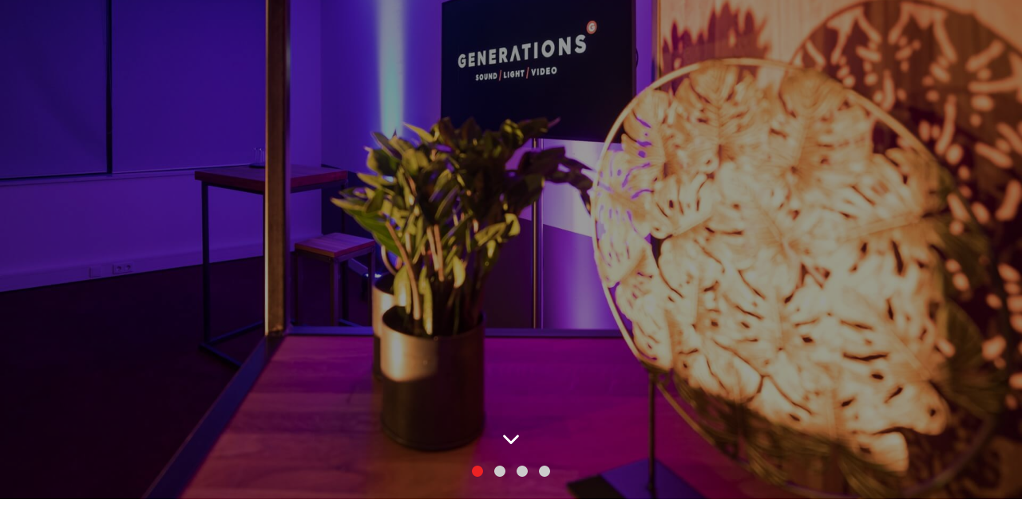

--- FILE ---
content_type: text/html; charset=UTF-8
request_url: https://www.eventlivestream.nl/presentation
body_size: 1174
content:
<!DOCTYPE html>
<html lang="nl" prefix="og: http://ogp.me/ns#">
<head>
	<meta charset="utf-8">
	<meta http-equiv="X-UA-Compatible" content="IE=edge">
	<meta name="viewport" content="width=device-width, initial-scale=1">
	<title>yesdelft</title>
	<meta name="description" content="">
		<link rel="canonical" href="https://www.eventlivestream.nl/presentation">

	<meta property="og:site_name" content="Event Livestream">
	<meta property="og:title" content="yesdelft">
	<meta property="og:image" content="https://www.eventlivestream.nl/assets/files/Logos/pixel.png">
	<meta property="og:image:width" content="1200">
	<meta property="og:image:height" content="630">
	<meta property="og:description" content="">
	<meta property="og:url" content="https://www.eventlivestream.nl/presentation">
	<meta property="og:type" content="website">

	<meta name="twitter:url" content="https://www.eventlivestream.nl/presentation">
	<meta name="twitter:title" content="yesdelft">
	<meta name="twitter:description" content="">
	<meta name="twitter:image" content="https://www.eventlivestream.nl/presentation">
	<meta name="twitter:card" content="summary_large_image">
	<meta name="twitter:card:width" content="1200">
	<meta name="twitter:card:height" content="630">
	<link rel="preload" href="/assets/themes/site/css/main.css?v=1620655936" as="style">
	<link rel="preload" href="/assets/themes/site/css/fonts/fontello.woff2" as="font" type="font/woff2" crossorigin>
	<link rel="preload" href="/assets/themes/site/js/polyfills.js?v=1618992657" as="script">
	
	<link rel="preload" href="/assets/themes/site/js/main.js?v=1618992657" as="script">

	<link rel="stylesheet" type="text/css" href="https://www.eventlivestream.nl/assets/themes/site/css/main.css?v=1620655936">
	<style type="text/css">
	:root{
		--admin-bg: #ffffff;
		--admin-color: #222;
		--admin-section1-bg: #ffffff;
		--admin-section1-color: #222;
		--admin-section2-bg: #000000;
		--admin-section2-color: #fff;
		--admin-button1-bg: #000000;
		--admin-button1-color: #fff;
		--admin-button2-bg: #000000;
		--admin-button2-color: #fff;
		--admin-headings-family: Roboto;
		--admin-headings-weight: 700;
	}
</style>

	<link rel="preconnect" href="https://fonts.gstatic.com">
	<link href="https://fonts.googleapis.com/css2?family=Roboto:wght@500&display=swap" rel="stylesheet">

	
	
		<!-- Global site tag (gtag.js) - Google Analytics -->
<script async src="https://www.googletagmanager.com/gtag/js?id=G-ZM9B31CQV2"></script>
<script>
  window.dataLayer = window.dataLayer || [];
  function gtag(){dataLayer.push(arguments);}
  gtag('js', new Date());

  gtag('config', 'G-ZM9B31CQV2');
</script>
	
</head>
<body id="body">
	
		
	

	<div class="sr-only">
		<p>Ga direct naar <a href="#content">de inhoud</a>.</p>
	</div>

	<div class="page" id="app">
				<main role="main" id="content">

			
	
		
		
			
			
			<div
		class="section hero __bg-black size-viewport"
		id=""
	>
		<div class="hero-background js-leaderslider owl-carousel owl-theme-hero">
							<div class="hero-background" data-bg-img="https://www.eventlivestream.nl/assets/files/Afbeeldingen/Fotos-studio/Studio-Klipper-3.jpg"></div>
							<div class="hero-background" data-bg-img="https://www.eventlivestream.nl/assets/files/Afbeeldingen/Fotos-studio/Wings-studio-2.0-23.jpg"></div>
							<div class="hero-background" data-bg-img="https://www.eventlivestream.nl/assets/files/Afbeeldingen/Fotos-studio/Wings-studio-2.0-28.jpg"></div>
							<div class="hero-background" data-bg-img="https://www.eventlivestream.nl/assets/files/Afbeeldingen/Fotos-studio/Wings-studio-2.0-9.jpg"></div>
					</div>
		<div class="hero-content container">

			<div class="d-inline-block">
				
			</div>

		</div>

					<div class="hero-gesture">
				<a href="#below" class="js-scrollto"><i class="i-angle-lg-down animated bounce"></i></a>
			</div>
			</div>
	<a name="below" id="below"></a>
			
			

		</main>
			</div>

	

	

	

	

	<div itemscope itemtype="http://schema.org/Organization">
	<meta itemprop="name" content="Event Livestream">
	<meta itemprop="url" content="https://www.eventlivestream.nl">
	<meta itemprop="image" content="https://www.eventlivestream.nl/assets/files/Logos/pixel.png">

			<meta itemprop="email" content="info@generations.nl">
				
	<div itemprop="address" itemscope itemtype="http://schema.org/PostalAddress">
								<meta itemprop="addressCountry" content="NL">
	</div>

	
</div>
	<script src="https://www.eventlivestream.nl/assets/themes/site/js/polyfills.js?v=1618992657"></script>
	
	<script src="https://www.eventlivestream.nl/assets/themes/site/js/main.js?v=1618992657"></script>

	
	
		
	

</body>
</html>

--- FILE ---
content_type: text/css
request_url: https://www.eventlivestream.nl/assets/themes/site/css/main.css?v=1620655936
body_size: 43705
content:
@import url(https://fonts.googleapis.com/css2?family=Montserrat:wght@700&family=Roboto:ital,wght@0,400;0,500;0,700;1,400&display=swap);
*,:after,:before{box-sizing:border-box}html{font-family:sans-serif;line-height:1.15;-webkit-text-size-adjust:100%;-webkit-tap-highlight-color:rgba(0,0,0,0)}article,aside,figcaption,figure,footer,header,hgroup,main,nav,section{display:block}body{margin:0;font-family:Roboto,sans-serif;font-size:1rem;font-weight:400;line-height:1.625;color:#333;color:var(--admin-color,#333);text-align:left;background-color:#f2f2f2;background-color:var(--admin-bg,#f2f2f2)}[tabindex="-1"]:focus{outline:0!important}hr{box-sizing:content-box;height:0;overflow:visible}h1,h2,h3,h4,h5,h6{margin-top:0;margin-bottom:1.7rem}p{margin-top:0;margin-bottom:1rem}abbr[data-original-title],abbr[title]{text-decoration:underline;text-decoration:underline dotted;cursor:help;border-bottom:0;text-decoration-skip-ink:none}address{font-style:normal;line-height:inherit}address,dl,ol,ul{margin-bottom:1rem}dl,ol,ul{margin-top:0}ol ol,ol ul,ul ol,ul ul{margin-bottom:0}dt{font-weight:700}dd{margin-bottom:.5rem;margin-left:0}blockquote{margin:0 0 1rem}b,strong{font-weight:bolder}small{font-size:80%}sub,sup{position:relative;font-size:75%;line-height:0;vertical-align:baseline}sub{bottom:-.25em}sup{top:-.5em}a{text-decoration:underline;background-color:transparent}a,a:hover{color:#333;color:var(--admin-color,#333)}a:hover{text-decoration:none}a:not([href]):not([tabindex]),a:not([href]):not([tabindex]):focus,a:not([href]):not([tabindex]):hover{color:inherit;text-decoration:none}a:not([href]):not([tabindex]):focus{outline:0}code,kbd,pre,samp{font-family:SFMono-Regular,Menlo,Monaco,Consolas,Liberation Mono,Courier New,monospace;font-size:1em}pre{margin-top:0;margin-bottom:1rem;overflow:auto}figure{margin:0 0 1rem}img{border-style:none}img,svg{vertical-align:middle}svg{overflow:hidden}table{border-collapse:collapse}caption{padding-top:.75rem;padding-bottom:.75rem;color:#6c757d;text-align:left;caption-side:bottom}th{text-align:inherit}label{display:inline-block;margin-bottom:.5rem}button{border-radius:0}button:focus{outline:1px dotted;outline:5px auto -webkit-focus-ring-color}button,input,optgroup,select,textarea{margin:0;font-family:inherit;font-size:inherit;line-height:inherit}button,input{overflow:visible}button,select{text-transform:none}select{word-wrap:normal}[type=button],[type=reset],[type=submit],button{-webkit-appearance:button}[type=button]:not(:disabled),[type=reset]:not(:disabled),[type=submit]:not(:disabled),button:not(:disabled){cursor:pointer}[type=button]::-moz-focus-inner,[type=reset]::-moz-focus-inner,[type=submit]::-moz-focus-inner,button::-moz-focus-inner{padding:0;border-style:none}input[type=checkbox],input[type=radio]{box-sizing:border-box;padding:0}input[type=date],input[type=datetime-local],input[type=month],input[type=time]{-webkit-appearance:listbox}textarea{overflow:auto;resize:vertical}fieldset{min-width:0;padding:0;margin:0;border:0}legend{display:block;width:100%;max-width:100%;padding:0;margin-bottom:.5rem;font-size:1.5rem;line-height:inherit;color:inherit;white-space:normal}@media(max-width:1200px){legend{font-size:calc(1.05rem + .6vw)}}progress{vertical-align:baseline}[type=number]::-webkit-inner-spin-button,[type=number]::-webkit-outer-spin-button{height:auto}[type=search]{outline-offset:-2px;-webkit-appearance:none}[type=search]::-webkit-search-decoration{-webkit-appearance:none}::-webkit-file-upload-button{font:inherit;-webkit-appearance:button}output{display:inline-block}summary{display:list-item;cursor:pointer}template{display:none}[hidden]{display:none!important}.h1,.h2,.h3,.h4,.h5,.h6,h1,h2,h3,h4,h5,h6{margin-bottom:1.7rem;font-family:Montserrat;font-family:var(--admin-headings-family,"Montserrat");font-weight:700;font-weight:var(--admin-headings-weight,700);line-height:1.25;color:inherit}.h1,h1{font-size:2.25rem}@media(max-width:1200px){.h1,h1{font-size:calc(1.125rem + 1.5vw)}}.h2,h2{font-size:1.75rem}@media(max-width:1200px){.h2,h2{font-size:calc(1.075rem + .9vw)}}.h3,h3{font-size:1.5rem}@media(max-width:1200px){.h3,h3{font-size:calc(1.05rem + .6vw)}}.h4,h4{font-size:1.25rem}@media(max-width:1200px){.h4,h4{font-size:calc(1.025rem + .3vw)}}.h5,h5{font-size:1.125rem}@media(max-width:1200px){.h5,h5{font-size:calc(1.0125rem + .15vw)}}.h6,h6{font-size:1.063rem}@media(max-width:1200px){.h6,h6{font-size:calc(1.0063rem + .0756vw)}}.lead{font-size:1.25rem;font-weight:300}@media(max-width:1200px){.lead{font-size:calc(1.025rem + .3vw)}}.display-1{font-size:6rem;font-weight:300;line-height:1.25}@media(max-width:1200px){.display-1{font-size:calc(1.5rem + 6vw)}}.display-2{font-size:5.5rem;font-weight:300;line-height:1.25}@media(max-width:1200px){.display-2{font-size:calc(1.45rem + 5.4vw)}}.display-3{font-size:4.5rem;font-weight:300;line-height:1.25}@media(max-width:1200px){.display-3{font-size:calc(1.35rem + 4.2vw)}}.display-4{font-size:3.5rem;font-weight:300;line-height:1.25}@media(max-width:1200px){.display-4{font-size:calc(1.25rem + 3vw)}}hr{margin-top:1.25rem;margin-bottom:1.25rem;border:0;border-top:1px solid rgba(0,0,0,.1)}.small,small{font-size:80%;font-weight:400}.mark,mark{padding:.2em;background-color:#fcf8e3}.list-inline,.list-unstyled{padding-left:0;list-style:none}.list-inline-item{display:inline-block}.list-inline-item:not(:last-child){margin-right:.5rem}.initialism{font-size:90%;text-transform:uppercase}.blockquote{margin-bottom:1.25rem;font-size:1.25rem}@media(max-width:1200px){.blockquote{font-size:calc(1.025rem + .3vw)}}.blockquote-footer{display:block;font-size:80%;color:#6c757d}.blockquote-footer:before{content:"\2014\A0"}.img-fluid,.img-thumbnail{max-width:100%;height:auto}.img-thumbnail{padding:.25rem;background-color:#f2f2f2;background-color:var(--admin-bg,#f2f2f2);border:1px solid #dee2e6}.figure{display:inline-block}.figure-img{margin-bottom:.625rem;line-height:1}.figure-caption{font-size:90%;color:#6c757d}code{font-size:87.5%;color:#e83e8c;word-break:break-word}a>code{color:inherit}kbd{padding:.2rem .4rem;font-size:87.5%;color:#fff;background-color:#212529}kbd kbd{padding:0;font-size:100%;font-weight:700}pre{display:block;font-size:87.5%;color:#212529}pre code{font-size:inherit;color:inherit;word-break:normal}.pre-scrollable{max-height:340px;overflow-y:scroll}.cb-content,.container{width:100%;padding-right:15px;padding-left:15px;margin-right:auto;margin-left:auto}@media(min-width:576px){.cb-content,.container{max-width:540px}}@media(min-width:768px){.cb-content,.container{max-width:720px}}@media(min-width:992px){.cb-content,.container{max-width:960px}}@media(min-width:1200px){.cb-content,.container{max-width:1140px}}.container-fluid{width:100%;padding-right:15px;padding-left:15px;margin-right:auto;margin-left:auto}.row{display:-ms-flexbox;display:flex;-ms-flex-wrap:wrap;flex-wrap:wrap;margin-right:-15px;margin-left:-15px}.no-gutters{margin-right:0;margin-left:0}.no-gutters>.col,.no-gutters>[class*=col-]{padding-right:0;padding-left:0}.col,.col-1,.col-2,.col-3,.col-4,.col-5,.col-6,.col-7,.col-8,.col-9,.col-10,.col-11,.col-12,.col-auto,.col-lg,.col-lg-1,.col-lg-2,.col-lg-3,.col-lg-4,.col-lg-5,.col-lg-6,.col-lg-7,.col-lg-8,.col-lg-9,.col-lg-10,.col-lg-11,.col-lg-12,.col-lg-auto,.col-md,.col-md-1,.col-md-2,.col-md-3,.col-md-4,.col-md-5,.col-md-6,.col-md-7,.col-md-8,.col-md-9,.col-md-10,.col-md-11,.col-md-12,.col-md-auto,.col-sm,.col-sm-1,.col-sm-2,.col-sm-3,.col-sm-4,.col-sm-5,.col-sm-6,.col-sm-7,.col-sm-8,.col-sm-9,.col-sm-10,.col-sm-11,.col-sm-12,.col-sm-auto,.col-xl,.col-xl-1,.col-xl-2,.col-xl-3,.col-xl-4,.col-xl-5,.col-xl-6,.col-xl-7,.col-xl-8,.col-xl-9,.col-xl-10,.col-xl-11,.col-xl-12,.col-xl-auto{position:relative;width:100%;padding-right:15px;padding-left:15px}.col{-ms-flex-preferred-size:0;flex-basis:0;-ms-flex-positive:1;flex-grow:1;max-width:100%}.col-auto{-ms-flex:0 0 auto;flex:0 0 auto;width:auto;max-width:100%}.col-1{-ms-flex:0 0 8.3333333333%;flex:0 0 8.3333333333%;max-width:8.3333333333%}.col-2{-ms-flex:0 0 16.6666666667%;flex:0 0 16.6666666667%;max-width:16.6666666667%}.col-3{-ms-flex:0 0 25%;flex:0 0 25%;max-width:25%}.col-4{-ms-flex:0 0 33.3333333333%;flex:0 0 33.3333333333%;max-width:33.3333333333%}.col-5{-ms-flex:0 0 41.6666666667%;flex:0 0 41.6666666667%;max-width:41.6666666667%}.col-6{-ms-flex:0 0 50%;flex:0 0 50%;max-width:50%}.col-7{-ms-flex:0 0 58.3333333333%;flex:0 0 58.3333333333%;max-width:58.3333333333%}.col-8{-ms-flex:0 0 66.6666666667%;flex:0 0 66.6666666667%;max-width:66.6666666667%}.col-9{-ms-flex:0 0 75%;flex:0 0 75%;max-width:75%}.col-10{-ms-flex:0 0 83.3333333333%;flex:0 0 83.3333333333%;max-width:83.3333333333%}.col-11{-ms-flex:0 0 91.6666666667%;flex:0 0 91.6666666667%;max-width:91.6666666667%}.col-12{-ms-flex:0 0 100%;flex:0 0 100%;max-width:100%}.order-first{-ms-flex-order:-1;order:-1}.order-last{-ms-flex-order:13;order:13}.order-0{-ms-flex-order:0;order:0}.order-1{-ms-flex-order:1;order:1}.order-2{-ms-flex-order:2;order:2}.order-3{-ms-flex-order:3;order:3}.order-4{-ms-flex-order:4;order:4}.order-5{-ms-flex-order:5;order:5}.order-6{-ms-flex-order:6;order:6}.order-7{-ms-flex-order:7;order:7}.order-8{-ms-flex-order:8;order:8}.order-9{-ms-flex-order:9;order:9}.order-10{-ms-flex-order:10;order:10}.order-11{-ms-flex-order:11;order:11}.order-12{-ms-flex-order:12;order:12}.offset-1{margin-left:8.3333333333%}.offset-2{margin-left:16.6666666667%}.offset-3{margin-left:25%}.offset-4{margin-left:33.3333333333%}.offset-5{margin-left:41.6666666667%}.offset-6{margin-left:50%}.offset-7{margin-left:58.3333333333%}.offset-8{margin-left:66.6666666667%}.offset-9{margin-left:75%}.offset-10{margin-left:83.3333333333%}.offset-11{margin-left:91.6666666667%}@media(min-width:576px){.col-sm{-ms-flex-preferred-size:0;flex-basis:0;-ms-flex-positive:1;flex-grow:1;max-width:100%}.col-sm-auto{-ms-flex:0 0 auto;flex:0 0 auto;width:auto;max-width:100%}.col-sm-1{-ms-flex:0 0 8.3333333333%;flex:0 0 8.3333333333%;max-width:8.3333333333%}.col-sm-2{-ms-flex:0 0 16.6666666667%;flex:0 0 16.6666666667%;max-width:16.6666666667%}.col-sm-3{-ms-flex:0 0 25%;flex:0 0 25%;max-width:25%}.col-sm-4{-ms-flex:0 0 33.3333333333%;flex:0 0 33.3333333333%;max-width:33.3333333333%}.col-sm-5{-ms-flex:0 0 41.6666666667%;flex:0 0 41.6666666667%;max-width:41.6666666667%}.col-sm-6{-ms-flex:0 0 50%;flex:0 0 50%;max-width:50%}.col-sm-7{-ms-flex:0 0 58.3333333333%;flex:0 0 58.3333333333%;max-width:58.3333333333%}.col-sm-8{-ms-flex:0 0 66.6666666667%;flex:0 0 66.6666666667%;max-width:66.6666666667%}.col-sm-9{-ms-flex:0 0 75%;flex:0 0 75%;max-width:75%}.col-sm-10{-ms-flex:0 0 83.3333333333%;flex:0 0 83.3333333333%;max-width:83.3333333333%}.col-sm-11{-ms-flex:0 0 91.6666666667%;flex:0 0 91.6666666667%;max-width:91.6666666667%}.col-sm-12{-ms-flex:0 0 100%;flex:0 0 100%;max-width:100%}.order-sm-first{-ms-flex-order:-1;order:-1}.order-sm-last{-ms-flex-order:13;order:13}.order-sm-0{-ms-flex-order:0;order:0}.order-sm-1{-ms-flex-order:1;order:1}.order-sm-2{-ms-flex-order:2;order:2}.order-sm-3{-ms-flex-order:3;order:3}.order-sm-4{-ms-flex-order:4;order:4}.order-sm-5{-ms-flex-order:5;order:5}.order-sm-6{-ms-flex-order:6;order:6}.order-sm-7{-ms-flex-order:7;order:7}.order-sm-8{-ms-flex-order:8;order:8}.order-sm-9{-ms-flex-order:9;order:9}.order-sm-10{-ms-flex-order:10;order:10}.order-sm-11{-ms-flex-order:11;order:11}.order-sm-12{-ms-flex-order:12;order:12}.offset-sm-0{margin-left:0}.offset-sm-1{margin-left:8.3333333333%}.offset-sm-2{margin-left:16.6666666667%}.offset-sm-3{margin-left:25%}.offset-sm-4{margin-left:33.3333333333%}.offset-sm-5{margin-left:41.6666666667%}.offset-sm-6{margin-left:50%}.offset-sm-7{margin-left:58.3333333333%}.offset-sm-8{margin-left:66.6666666667%}.offset-sm-9{margin-left:75%}.offset-sm-10{margin-left:83.3333333333%}.offset-sm-11{margin-left:91.6666666667%}}@media(min-width:768px){.col-md{-ms-flex-preferred-size:0;flex-basis:0;-ms-flex-positive:1;flex-grow:1;max-width:100%}.col-md-auto{-ms-flex:0 0 auto;flex:0 0 auto;width:auto;max-width:100%}.col-md-1{-ms-flex:0 0 8.3333333333%;flex:0 0 8.3333333333%;max-width:8.3333333333%}.col-md-2{-ms-flex:0 0 16.6666666667%;flex:0 0 16.6666666667%;max-width:16.6666666667%}.col-md-3{-ms-flex:0 0 25%;flex:0 0 25%;max-width:25%}.col-md-4{-ms-flex:0 0 33.3333333333%;flex:0 0 33.3333333333%;max-width:33.3333333333%}.col-md-5{-ms-flex:0 0 41.6666666667%;flex:0 0 41.6666666667%;max-width:41.6666666667%}.col-md-6{-ms-flex:0 0 50%;flex:0 0 50%;max-width:50%}.col-md-7{-ms-flex:0 0 58.3333333333%;flex:0 0 58.3333333333%;max-width:58.3333333333%}.col-md-8{-ms-flex:0 0 66.6666666667%;flex:0 0 66.6666666667%;max-width:66.6666666667%}.col-md-9{-ms-flex:0 0 75%;flex:0 0 75%;max-width:75%}.col-md-10{-ms-flex:0 0 83.3333333333%;flex:0 0 83.3333333333%;max-width:83.3333333333%}.col-md-11{-ms-flex:0 0 91.6666666667%;flex:0 0 91.6666666667%;max-width:91.6666666667%}.col-md-12{-ms-flex:0 0 100%;flex:0 0 100%;max-width:100%}.order-md-first{-ms-flex-order:-1;order:-1}.order-md-last{-ms-flex-order:13;order:13}.order-md-0{-ms-flex-order:0;order:0}.order-md-1{-ms-flex-order:1;order:1}.order-md-2{-ms-flex-order:2;order:2}.order-md-3{-ms-flex-order:3;order:3}.order-md-4{-ms-flex-order:4;order:4}.order-md-5{-ms-flex-order:5;order:5}.order-md-6{-ms-flex-order:6;order:6}.order-md-7{-ms-flex-order:7;order:7}.order-md-8{-ms-flex-order:8;order:8}.order-md-9{-ms-flex-order:9;order:9}.order-md-10{-ms-flex-order:10;order:10}.order-md-11{-ms-flex-order:11;order:11}.order-md-12{-ms-flex-order:12;order:12}.offset-md-0{margin-left:0}.offset-md-1{margin-left:8.3333333333%}.offset-md-2{margin-left:16.6666666667%}.offset-md-3{margin-left:25%}.offset-md-4{margin-left:33.3333333333%}.offset-md-5{margin-left:41.6666666667%}.offset-md-6{margin-left:50%}.offset-md-7{margin-left:58.3333333333%}.offset-md-8{margin-left:66.6666666667%}.offset-md-9{margin-left:75%}.offset-md-10{margin-left:83.3333333333%}.offset-md-11{margin-left:91.6666666667%}}@media(min-width:992px){.col-lg{-ms-flex-preferred-size:0;flex-basis:0;-ms-flex-positive:1;flex-grow:1;max-width:100%}.col-lg-auto{-ms-flex:0 0 auto;flex:0 0 auto;width:auto;max-width:100%}.col-lg-1{-ms-flex:0 0 8.3333333333%;flex:0 0 8.3333333333%;max-width:8.3333333333%}.col-lg-2{-ms-flex:0 0 16.6666666667%;flex:0 0 16.6666666667%;max-width:16.6666666667%}.col-lg-3{-ms-flex:0 0 25%;flex:0 0 25%;max-width:25%}.col-lg-4{-ms-flex:0 0 33.3333333333%;flex:0 0 33.3333333333%;max-width:33.3333333333%}.col-lg-5{-ms-flex:0 0 41.6666666667%;flex:0 0 41.6666666667%;max-width:41.6666666667%}.col-lg-6{-ms-flex:0 0 50%;flex:0 0 50%;max-width:50%}.col-lg-7{-ms-flex:0 0 58.3333333333%;flex:0 0 58.3333333333%;max-width:58.3333333333%}.col-lg-8{-ms-flex:0 0 66.6666666667%;flex:0 0 66.6666666667%;max-width:66.6666666667%}.col-lg-9{-ms-flex:0 0 75%;flex:0 0 75%;max-width:75%}.col-lg-10{-ms-flex:0 0 83.3333333333%;flex:0 0 83.3333333333%;max-width:83.3333333333%}.col-lg-11{-ms-flex:0 0 91.6666666667%;flex:0 0 91.6666666667%;max-width:91.6666666667%}.col-lg-12{-ms-flex:0 0 100%;flex:0 0 100%;max-width:100%}.order-lg-first{-ms-flex-order:-1;order:-1}.order-lg-last{-ms-flex-order:13;order:13}.order-lg-0{-ms-flex-order:0;order:0}.order-lg-1{-ms-flex-order:1;order:1}.order-lg-2{-ms-flex-order:2;order:2}.order-lg-3{-ms-flex-order:3;order:3}.order-lg-4{-ms-flex-order:4;order:4}.order-lg-5{-ms-flex-order:5;order:5}.order-lg-6{-ms-flex-order:6;order:6}.order-lg-7{-ms-flex-order:7;order:7}.order-lg-8{-ms-flex-order:8;order:8}.order-lg-9{-ms-flex-order:9;order:9}.order-lg-10{-ms-flex-order:10;order:10}.order-lg-11{-ms-flex-order:11;order:11}.order-lg-12{-ms-flex-order:12;order:12}.offset-lg-0{margin-left:0}.offset-lg-1{margin-left:8.3333333333%}.offset-lg-2{margin-left:16.6666666667%}.offset-lg-3{margin-left:25%}.offset-lg-4{margin-left:33.3333333333%}.offset-lg-5{margin-left:41.6666666667%}.offset-lg-6{margin-left:50%}.offset-lg-7{margin-left:58.3333333333%}.offset-lg-8{margin-left:66.6666666667%}.offset-lg-9{margin-left:75%}.offset-lg-10{margin-left:83.3333333333%}.offset-lg-11{margin-left:91.6666666667%}}@media(min-width:1200px){.col-xl{-ms-flex-preferred-size:0;flex-basis:0;-ms-flex-positive:1;flex-grow:1;max-width:100%}.col-xl-auto{-ms-flex:0 0 auto;flex:0 0 auto;width:auto;max-width:100%}.col-xl-1{-ms-flex:0 0 8.3333333333%;flex:0 0 8.3333333333%;max-width:8.3333333333%}.col-xl-2{-ms-flex:0 0 16.6666666667%;flex:0 0 16.6666666667%;max-width:16.6666666667%}.col-xl-3{-ms-flex:0 0 25%;flex:0 0 25%;max-width:25%}.col-xl-4{-ms-flex:0 0 33.3333333333%;flex:0 0 33.3333333333%;max-width:33.3333333333%}.col-xl-5{-ms-flex:0 0 41.6666666667%;flex:0 0 41.6666666667%;max-width:41.6666666667%}.col-xl-6{-ms-flex:0 0 50%;flex:0 0 50%;max-width:50%}.col-xl-7{-ms-flex:0 0 58.3333333333%;flex:0 0 58.3333333333%;max-width:58.3333333333%}.col-xl-8{-ms-flex:0 0 66.6666666667%;flex:0 0 66.6666666667%;max-width:66.6666666667%}.col-xl-9{-ms-flex:0 0 75%;flex:0 0 75%;max-width:75%}.col-xl-10{-ms-flex:0 0 83.3333333333%;flex:0 0 83.3333333333%;max-width:83.3333333333%}.col-xl-11{-ms-flex:0 0 91.6666666667%;flex:0 0 91.6666666667%;max-width:91.6666666667%}.col-xl-12{-ms-flex:0 0 100%;flex:0 0 100%;max-width:100%}.order-xl-first{-ms-flex-order:-1;order:-1}.order-xl-last{-ms-flex-order:13;order:13}.order-xl-0{-ms-flex-order:0;order:0}.order-xl-1{-ms-flex-order:1;order:1}.order-xl-2{-ms-flex-order:2;order:2}.order-xl-3{-ms-flex-order:3;order:3}.order-xl-4{-ms-flex-order:4;order:4}.order-xl-5{-ms-flex-order:5;order:5}.order-xl-6{-ms-flex-order:6;order:6}.order-xl-7{-ms-flex-order:7;order:7}.order-xl-8{-ms-flex-order:8;order:8}.order-xl-9{-ms-flex-order:9;order:9}.order-xl-10{-ms-flex-order:10;order:10}.order-xl-11{-ms-flex-order:11;order:11}.order-xl-12{-ms-flex-order:12;order:12}.offset-xl-0{margin-left:0}.offset-xl-1{margin-left:8.3333333333%}.offset-xl-2{margin-left:16.6666666667%}.offset-xl-3{margin-left:25%}.offset-xl-4{margin-left:33.3333333333%}.offset-xl-5{margin-left:41.6666666667%}.offset-xl-6{margin-left:50%}.offset-xl-7{margin-left:58.3333333333%}.offset-xl-8{margin-left:66.6666666667%}.offset-xl-9{margin-left:75%}.offset-xl-10{margin-left:83.3333333333%}.offset-xl-11{margin-left:91.6666666667%}}.table{width:100%;margin-bottom:1.25rem;color:#333;color:var(--admin-color,#333)}.table td,.table th{padding:.75rem;vertical-align:top;border-top:1px solid rgba(0,0,0,.1)}.table thead th{vertical-align:bottom;border-bottom:2px solid rgba(0,0,0,.1)}.table tbody+tbody{border-top:2px solid rgba(0,0,0,.1)}.table-sm td,.table-sm th{padding:.3rem}.table-bordered,.table-bordered td,.table-bordered th{border:1px solid rgba(0,0,0,.1)}.table-bordered thead td,.table-bordered thead th{border-bottom-width:2px}.table-borderless tbody+tbody,.table-borderless td,.table-borderless th,.table-borderless thead th{border:0}.table-striped tbody tr:nth-of-type(odd){background-color:rgba(0,0,0,.05)}.table-hover tbody tr:hover{color:#333;color:var(--admin-color,#333);background-color:rgba(0,0,0,.075)}.table-primary,.table-primary>td,.table-primary>th{background-color:#fac1c2}.table-primary tbody+tbody,.table-primary td,.table-primary th,.table-primary thead th{border-color:#f68c8d}.table-hover .table-primary:hover,.table-hover .table-primary:hover>td,.table-hover .table-primary:hover>th{background-color:#f8a9ab}.table-secondary,.table-secondary>td,.table-secondary>th{background-color:#c3c3c3}.table-secondary tbody+tbody,.table-secondary td,.table-secondary th,.table-secondary thead th{border-color:#8f8f8f}.table-hover .table-secondary:hover,.table-hover .table-secondary:hover>td,.table-hover .table-secondary:hover>th{background-color:#b6b6b6}.table-success,.table-success>td,.table-success>th{background-color:#c3e6cb}.table-success tbody+tbody,.table-success td,.table-success th,.table-success thead th{border-color:#8fd19e}.table-hover .table-success:hover,.table-hover .table-success:hover>td,.table-hover .table-success:hover>th{background-color:#b1dfbb}.table-info,.table-info>td,.table-info>th{background-color:#bee5eb}.table-info tbody+tbody,.table-info td,.table-info th,.table-info thead th{border-color:#86cfda}.table-hover .table-info:hover,.table-hover .table-info:hover>td,.table-hover .table-info:hover>th{background-color:#abdde5}.table-warning,.table-warning>td,.table-warning>th{background-color:#ffeeba}.table-warning tbody+tbody,.table-warning td,.table-warning th,.table-warning thead th{border-color:#ffdf7e}.table-hover .table-warning:hover,.table-hover .table-warning:hover>td,.table-hover .table-warning:hover>th{background-color:#ffe8a1}.table-danger,.table-danger>td,.table-danger>th{background-color:#f5c6cb}.table-danger tbody+tbody,.table-danger td,.table-danger th,.table-danger thead th{border-color:#ed969e}.table-hover .table-danger:hover,.table-hover .table-danger:hover>td,.table-hover .table-danger:hover>th{background-color:#f1b0b7}.table-light,.table-light>td,.table-light>th{background-color:#fdfdfe}.table-light tbody+tbody,.table-light td,.table-light th,.table-light thead th{border-color:#fbfcfc}.table-hover .table-light:hover,.table-hover .table-light:hover>td,.table-hover .table-light:hover>th{background-color:#ececf6}.table-dark,.table-dark>td,.table-dark>th{background-color:#c6c8ca}.table-dark tbody+tbody,.table-dark td,.table-dark th,.table-dark thead th{border-color:#95999c}.table-hover .table-dark:hover,.table-hover .table-dark:hover>td,.table-hover .table-dark:hover>th{background-color:#b9bbbe}.table-white,.table-white>td,.table-white>th{background-color:#fff}.table-white tbody+tbody,.table-white td,.table-white th,.table-white thead th{border-color:#fff}.table-hover .table-white:hover,.table-hover .table-white:hover>td,.table-hover .table-white:hover>th{background-color:#f2f2f2}.table-active,.table-active>td,.table-active>th,.table-hover .table-active:hover,.table-hover .table-active:hover>td,.table-hover .table-active:hover>th{background-color:rgba(0,0,0,.075)}.table .thead-dark th{color:#fff;background-color:#343a40;border-color:#454d55}.table .thead-light th{color:#495057;background-color:#e9ecef;border-color:rgba(0,0,0,.1)}.table-dark{color:#fff;background-color:#343a40}.table-dark td,.table-dark th,.table-dark thead th{border-color:#454d55}.table-dark.table-bordered{border:0}.table-dark.table-striped tbody tr:nth-of-type(odd){background-color:hsla(0,0%,100%,.05)}.table-dark.table-hover tbody tr:hover{color:#fff;background-color:hsla(0,0%,100%,.075)}@media(max-width:575.98px){.table-responsive-sm{display:block;width:100%;overflow-x:auto;-webkit-overflow-scrolling:touch}.table-responsive-sm>.table-bordered{border:0}}@media(max-width:767.98px){.table-responsive-md{display:block;width:100%;overflow-x:auto;-webkit-overflow-scrolling:touch}.table-responsive-md>.table-bordered{border:0}}@media(max-width:991.98px){.table-responsive-lg{display:block;width:100%;overflow-x:auto;-webkit-overflow-scrolling:touch}.table-responsive-lg>.table-bordered{border:0}}@media(max-width:1199.98px){.table-responsive-xl{display:block;width:100%;overflow-x:auto;-webkit-overflow-scrolling:touch}.table-responsive-xl>.table-bordered{border:0}}.table-responsive{display:block;width:100%;overflow-x:auto;-webkit-overflow-scrolling:touch}.table-responsive>.table-bordered{border:0}.form-control,.has-mailingreport form input[type=email],.has-mailingreport form input[type=tel],.has-mailingreport form input[type=text],.has-mailingreport form select,.has-mailingreport form textarea,.js-cm-form input[type=email],.js-cm-form input[type=tel],.js-cm-form input[type=text],.js-cm-form select,.js-cm-form textarea{display:block;width:100%;height:calc(1.625em + 1.5rem + 2px);padding:.75rem;font-size:1rem;font-weight:400;line-height:1.625;color:#495057;background-color:#fff;background-clip:padding-box;border:1px solid #ced4da;border-radius:0;transition:border-color .15s ease-in-out,box-shadow .15s ease-in-out}@media(prefers-reduced-motion:reduce){.form-control,.has-mailingreport form input[type=email],.has-mailingreport form input[type=tel],.has-mailingreport form input[type=text],.has-mailingreport form select,.has-mailingreport form textarea,.js-cm-form input[type=email],.js-cm-form input[type=tel],.js-cm-form input[type=text],.js-cm-form select,.js-cm-form textarea{transition:none}}.form-control::-ms-expand,.has-mailingreport form input[type=email]::-ms-expand,.has-mailingreport form input[type=tel]::-ms-expand,.has-mailingreport form input[type=text]::-ms-expand,.has-mailingreport form select::-ms-expand,.has-mailingreport form textarea::-ms-expand,.js-cm-form input[type=email]::-ms-expand,.js-cm-form input[type=tel]::-ms-expand,.js-cm-form input[type=text]::-ms-expand,.js-cm-form select::-ms-expand,.js-cm-form textarea::-ms-expand{background-color:transparent;border:0}.form-control:focus,.has-mailingreport form input[type=email]:focus,.has-mailingreport form input[type=tel]:focus,.has-mailingreport form input[type=text]:focus,.has-mailingreport form select:focus,.has-mailingreport form textarea:focus,.js-cm-form input[type=email]:focus,.js-cm-form input[type=tel]:focus,.js-cm-form input[type=text]:focus,.js-cm-form select:focus,.js-cm-form textarea:focus{color:#495057;background-color:#fff;border-color:#f79899;outline:0;box-shadow:0 0 0 .2rem rgba(237,34,36,.25)}.form-control:-ms-input-placeholder,.has-mailingreport form input[type=email]:-ms-input-placeholder,.has-mailingreport form input[type=tel]:-ms-input-placeholder,.has-mailingreport form input[type=text]:-ms-input-placeholder,.has-mailingreport form select:-ms-input-placeholder,.has-mailingreport form textarea:-ms-input-placeholder,.js-cm-form input[type=email]:-ms-input-placeholder,.js-cm-form input[type=tel]:-ms-input-placeholder,.js-cm-form input[type=text]:-ms-input-placeholder,.js-cm-form select:-ms-input-placeholder,.js-cm-form textarea:-ms-input-placeholder{color:#6c757d;opacity:1}.form-control::placeholder,.has-mailingreport form input[type=email]::placeholder,.has-mailingreport form input[type=tel]::placeholder,.has-mailingreport form input[type=text]::placeholder,.has-mailingreport form select::placeholder,.has-mailingreport form textarea::placeholder,.js-cm-form input[type=email]::placeholder,.js-cm-form input[type=tel]::placeholder,.js-cm-form input[type=text]::placeholder,.js-cm-form select::placeholder,.js-cm-form textarea::placeholder{color:#6c757d;opacity:1}.form-control:disabled,.form-control[readonly],.has-mailingreport form input[readonly][type=email],.has-mailingreport form input[readonly][type=tel],.has-mailingreport form input[readonly][type=text],.has-mailingreport form input[type=email]:disabled,.has-mailingreport form input[type=tel]:disabled,.has-mailingreport form input[type=text]:disabled,.has-mailingreport form select:disabled,.has-mailingreport form select[readonly],.has-mailingreport form textarea:disabled,.has-mailingreport form textarea[readonly],.js-cm-form input[readonly][type=email],.js-cm-form input[readonly][type=tel],.js-cm-form input[readonly][type=text],.js-cm-form input[type=email]:disabled,.js-cm-form input[type=tel]:disabled,.js-cm-form input[type=text]:disabled,.js-cm-form select:disabled,.js-cm-form select[readonly],.js-cm-form textarea:disabled,.js-cm-form textarea[readonly]{background-color:#e9ecef;opacity:1}.has-mailingreport form select:focus::-ms-value,.js-cm-form select:focus::-ms-value,select.form-control:focus::-ms-value{color:#495057;background-color:#fff}.form-control-file,.form-control-range{display:block;width:100%}.col-form-label{padding-top:calc(.75rem + 1px);padding-bottom:calc(.75rem + 1px);margin-bottom:0;font-size:inherit;line-height:1.625}.col-form-label-lg{padding-top:calc(.5rem + 1px);padding-bottom:calc(.5rem + 1px);font-size:1.125rem;line-height:1.5}@media(max-width:1200px){.col-form-label-lg{font-size:calc(1.0125rem + .15vw)}}.col-form-label-sm{padding-top:calc(.25rem + 1px);padding-bottom:calc(.25rem + 1px);font-size:.875rem;line-height:1.5}.form-control-plaintext{display:block;width:100%;padding-top:.75rem;padding-bottom:.75rem;margin-bottom:0;line-height:1.625;color:#333;color:var(--admin-color,#333);background-color:transparent;border:solid transparent;border-width:1px 0}.form-control-plaintext.form-control-lg,.form-control-plaintext.form-control-sm{padding-right:0;padding-left:0}.form-control-sm{height:calc(1.5em + .5rem + 2px);padding:.25rem .5rem;font-size:.875rem;line-height:1.5}.form-control-lg{height:calc(1.5em + 1rem + 2px);padding:.5rem 1rem;font-size:1.125rem;line-height:1.5}@media(max-width:1200px){.form-control-lg{font-size:calc(1.0125rem + .15vw)}}.has-mailingreport form select[multiple],.has-mailingreport form select[size],.has-mailingreport form textarea,.js-cm-form select[multiple],.js-cm-form select[size],.js-cm-form textarea,select.form-control[multiple],select.form-control[size],textarea.form-control{height:auto}.form-group{margin-bottom:1rem}.form-text{display:block;margin-top:.25rem}.form-row{display:-ms-flexbox;display:flex;-ms-flex-wrap:wrap;flex-wrap:wrap;margin-right:-5px;margin-left:-5px}.form-row>.col,.form-row>[class*=col-]{padding-right:5px;padding-left:5px}.form-check{position:relative;display:block;padding-left:1.25rem}.form-check-input{position:absolute;margin-top:.3rem;margin-left:-1.25rem}.form-check-input:disabled~.form-check-label{color:#6c757d}.form-check-label{margin-bottom:0}.form-check-inline{display:-ms-inline-flexbox;display:inline-flex;-ms-flex-align:center;align-items:center;padding-left:0;margin-right:.75rem}.form-check-inline .form-check-input{position:static;margin-top:0;margin-right:.3125rem;margin-left:0}.valid-feedback{display:none;width:100%;margin-top:.25rem;font-size:80%;color:#28a745}.valid-tooltip{position:absolute;top:100%;z-index:5;display:none;max-width:100%;padding:.25rem .5rem;margin-top:.1rem;font-size:.875rem;line-height:1.625;color:#fff;background-color:rgba(40,167,69,.9)}.form-control.is-valid,.has-mailingreport form .was-validated input[type=email]:valid,.has-mailingreport form .was-validated input[type=tel]:valid,.has-mailingreport form .was-validated input[type=text]:valid,.has-mailingreport form .was-validated select:valid,.has-mailingreport form .was-validated textarea:valid,.has-mailingreport form input.is-valid[type=email],.has-mailingreport form input.is-valid[type=tel],.has-mailingreport form input.is-valid[type=text],.has-mailingreport form select.is-valid,.has-mailingreport form textarea.is-valid,.js-cm-form .was-validated input[type=email]:valid,.js-cm-form .was-validated input[type=tel]:valid,.js-cm-form .was-validated input[type=text]:valid,.js-cm-form .was-validated select:valid,.js-cm-form .was-validated textarea:valid,.js-cm-form input.is-valid[type=email],.js-cm-form input.is-valid[type=tel],.js-cm-form input.is-valid[type=text],.js-cm-form select.is-valid,.js-cm-form textarea.is-valid,.was-validated .form-control:valid,.was-validated .has-mailingreport form input[type=email]:valid,.was-validated .has-mailingreport form input[type=tel]:valid,.was-validated .has-mailingreport form input[type=text]:valid,.was-validated .has-mailingreport form select:valid,.was-validated .has-mailingreport form textarea:valid,.was-validated .js-cm-form input[type=email]:valid,.was-validated .js-cm-form input[type=tel]:valid,.was-validated .js-cm-form input[type=text]:valid,.was-validated .js-cm-form select:valid,.was-validated .js-cm-form textarea:valid{border-color:#28a745;padding-right:calc(1.625em + 1.5rem);background-image:url("data:image/svg+xml;charset=utf-8,%3Csvg xmlns='http://www.w3.org/2000/svg' viewBox='0 0 8 8'%3E%3Cpath fill='%2328a745' d='M2.3 6.73L.6 4.53c-.4-1.04.46-1.4 1.1-.8l1.1 1.4 3.4-3.8c.6-.63 1.6-.27 1.2.7l-4 4.6c-.43.5-.8.4-1.1.1z'/%3E%3C/svg%3E");background-repeat:no-repeat;background-position:100% calc(.40625em + .375rem);background-size:calc(.8125em + .75rem) calc(.8125em + .75rem)}.form-control.is-valid:focus,.has-mailingreport form .was-validated input[type=email]:valid:focus,.has-mailingreport form .was-validated input[type=tel]:valid:focus,.has-mailingreport form .was-validated input[type=text]:valid:focus,.has-mailingreport form .was-validated select:valid:focus,.has-mailingreport form .was-validated textarea:valid:focus,.has-mailingreport form input.is-valid[type=email]:focus,.has-mailingreport form input.is-valid[type=tel]:focus,.has-mailingreport form input.is-valid[type=text]:focus,.has-mailingreport form select.is-valid:focus,.has-mailingreport form textarea.is-valid:focus,.js-cm-form .was-validated input[type=email]:valid:focus,.js-cm-form .was-validated input[type=tel]:valid:focus,.js-cm-form .was-validated input[type=text]:valid:focus,.js-cm-form .was-validated select:valid:focus,.js-cm-form .was-validated textarea:valid:focus,.js-cm-form input.is-valid[type=email]:focus,.js-cm-form input.is-valid[type=tel]:focus,.js-cm-form input.is-valid[type=text]:focus,.js-cm-form select.is-valid:focus,.js-cm-form textarea.is-valid:focus,.was-validated .form-control:valid:focus,.was-validated .has-mailingreport form input[type=email]:valid:focus,.was-validated .has-mailingreport form input[type=tel]:valid:focus,.was-validated .has-mailingreport form input[type=text]:valid:focus,.was-validated .has-mailingreport form select:valid:focus,.was-validated .has-mailingreport form textarea:valid:focus,.was-validated .js-cm-form input[type=email]:valid:focus,.was-validated .js-cm-form input[type=tel]:valid:focus,.was-validated .js-cm-form input[type=text]:valid:focus,.was-validated .js-cm-form select:valid:focus,.was-validated .js-cm-form textarea:valid:focus{border-color:#28a745;box-shadow:0 0 0 .2rem rgba(40,167,69,.25)}.form-control.is-valid~.valid-feedback,.form-control.is-valid~.valid-tooltip,.has-mailingreport form .was-validated input[type=email]:valid~.valid-feedback,.has-mailingreport form .was-validated input[type=email]:valid~.valid-tooltip,.has-mailingreport form .was-validated input[type=tel]:valid~.valid-feedback,.has-mailingreport form .was-validated input[type=tel]:valid~.valid-tooltip,.has-mailingreport form .was-validated input[type=text]:valid~.valid-feedback,.has-mailingreport form .was-validated input[type=text]:valid~.valid-tooltip,.has-mailingreport form .was-validated select:valid~.valid-feedback,.has-mailingreport form .was-validated select:valid~.valid-tooltip,.has-mailingreport form .was-validated textarea:valid~.valid-feedback,.has-mailingreport form .was-validated textarea:valid~.valid-tooltip,.has-mailingreport form input.is-valid[type=email]~.valid-feedback,.has-mailingreport form input.is-valid[type=email]~.valid-tooltip,.has-mailingreport form input.is-valid[type=tel]~.valid-feedback,.has-mailingreport form input.is-valid[type=tel]~.valid-tooltip,.has-mailingreport form input.is-valid[type=text]~.valid-feedback,.has-mailingreport form input.is-valid[type=text]~.valid-tooltip,.has-mailingreport form select.is-valid~.valid-feedback,.has-mailingreport form select.is-valid~.valid-tooltip,.has-mailingreport form textarea.is-valid~.valid-feedback,.has-mailingreport form textarea.is-valid~.valid-tooltip,.js-cm-form .was-validated input[type=email]:valid~.valid-feedback,.js-cm-form .was-validated input[type=email]:valid~.valid-tooltip,.js-cm-form .was-validated input[type=tel]:valid~.valid-feedback,.js-cm-form .was-validated input[type=tel]:valid~.valid-tooltip,.js-cm-form .was-validated input[type=text]:valid~.valid-feedback,.js-cm-form .was-validated input[type=text]:valid~.valid-tooltip,.js-cm-form .was-validated select:valid~.valid-feedback,.js-cm-form .was-validated select:valid~.valid-tooltip,.js-cm-form .was-validated textarea:valid~.valid-feedback,.js-cm-form .was-validated textarea:valid~.valid-tooltip,.js-cm-form input.is-valid[type=email]~.valid-feedback,.js-cm-form input.is-valid[type=email]~.valid-tooltip,.js-cm-form input.is-valid[type=tel]~.valid-feedback,.js-cm-form input.is-valid[type=tel]~.valid-tooltip,.js-cm-form input.is-valid[type=text]~.valid-feedback,.js-cm-form input.is-valid[type=text]~.valid-tooltip,.js-cm-form select.is-valid~.valid-feedback,.js-cm-form select.is-valid~.valid-tooltip,.js-cm-form textarea.is-valid~.valid-feedback,.js-cm-form textarea.is-valid~.valid-tooltip,.was-validated .form-control:valid~.valid-feedback,.was-validated .form-control:valid~.valid-tooltip,.was-validated .has-mailingreport form input[type=email]:valid~.valid-feedback,.was-validated .has-mailingreport form input[type=email]:valid~.valid-tooltip,.was-validated .has-mailingreport form input[type=tel]:valid~.valid-feedback,.was-validated .has-mailingreport form input[type=tel]:valid~.valid-tooltip,.was-validated .has-mailingreport form input[type=text]:valid~.valid-feedback,.was-validated .has-mailingreport form input[type=text]:valid~.valid-tooltip,.was-validated .has-mailingreport form select:valid~.valid-feedback,.was-validated .has-mailingreport form select:valid~.valid-tooltip,.was-validated .has-mailingreport form textarea:valid~.valid-feedback,.was-validated .has-mailingreport form textarea:valid~.valid-tooltip,.was-validated .js-cm-form input[type=email]:valid~.valid-feedback,.was-validated .js-cm-form input[type=email]:valid~.valid-tooltip,.was-validated .js-cm-form input[type=tel]:valid~.valid-feedback,.was-validated .js-cm-form input[type=tel]:valid~.valid-tooltip,.was-validated .js-cm-form input[type=text]:valid~.valid-feedback,.was-validated .js-cm-form input[type=text]:valid~.valid-tooltip,.was-validated .js-cm-form select:valid~.valid-feedback,.was-validated .js-cm-form select:valid~.valid-tooltip,.was-validated .js-cm-form textarea:valid~.valid-feedback,.was-validated .js-cm-form textarea:valid~.valid-tooltip{display:block}.has-mailingreport form .was-validated textarea:valid,.has-mailingreport form textarea.is-valid,.js-cm-form .was-validated textarea:valid,.js-cm-form textarea.is-valid,.was-validated .has-mailingreport form textarea:valid,.was-validated .js-cm-form textarea:valid,.was-validated textarea.form-control:valid,textarea.form-control.is-valid{padding-right:calc(1.625em + 1.5rem);background-position:top calc(.40625em + .375rem) right calc(.40625em + .375rem)}.custom-select.is-valid,.was-validated .custom-select:valid{border-color:#28a745;padding-right:calc((1em + 1.5rem) * 3 / 4 + 1.75rem);background:url("data:image/svg+xml;charset=utf-8,%3Csvg xmlns='http://www.w3.org/2000/svg' viewBox='0 0 4 5'%3E%3Cpath fill='%23343a40' d='M2 0L0 2h4zm0 5L0 3h4z'/%3E%3C/svg%3E") no-repeat right .75rem center/8px 10px,url("data:image/svg+xml;charset=utf-8,%3Csvg xmlns='http://www.w3.org/2000/svg' viewBox='0 0 8 8'%3E%3Cpath fill='%2328a745' d='M2.3 6.73L.6 4.53c-.4-1.04.46-1.4 1.1-.8l1.1 1.4 3.4-3.8c.6-.63 1.6-.27 1.2.7l-4 4.6c-.43.5-.8.4-1.1.1z'/%3E%3C/svg%3E") #fff no-repeat center right 1.75rem/calc(.8125em + .75rem) calc(.8125em + .75rem)}.custom-select.is-valid:focus,.was-validated .custom-select:valid:focus{border-color:#28a745;box-shadow:0 0 0 .2rem rgba(40,167,69,.25)}.custom-select.is-valid~.valid-feedback,.custom-select.is-valid~.valid-tooltip,.form-control-file.is-valid~.valid-feedback,.form-control-file.is-valid~.valid-tooltip,.was-validated .custom-select:valid~.valid-feedback,.was-validated .custom-select:valid~.valid-tooltip,.was-validated .form-control-file:valid~.valid-feedback,.was-validated .form-control-file:valid~.valid-tooltip{display:block}.form-check-input.is-valid~.form-check-label,.was-validated .form-check-input:valid~.form-check-label{color:#28a745}.form-check-input.is-valid~.valid-feedback,.form-check-input.is-valid~.valid-tooltip,.was-validated .form-check-input:valid~.valid-feedback,.was-validated .form-check-input:valid~.valid-tooltip{display:block}.custom-control-input.is-valid~.custom-control-label,.was-validated .custom-control-input:valid~.custom-control-label{color:#28a745}.custom-control-input.is-valid~.custom-control-label:before,.was-validated .custom-control-input:valid~.custom-control-label:before{border-color:#28a745}.custom-control-input.is-valid~.valid-feedback,.custom-control-input.is-valid~.valid-tooltip,.was-validated .custom-control-input:valid~.valid-feedback,.was-validated .custom-control-input:valid~.valid-tooltip{display:block}.custom-control-input.is-valid:checked~.custom-control-label:before,.was-validated .custom-control-input:valid:checked~.custom-control-label:before{border-color:#34ce57;background-color:#34ce57}.custom-control-input.is-valid:focus~.custom-control-label:before,.was-validated .custom-control-input:valid:focus~.custom-control-label:before{box-shadow:0 0 0 .2rem rgba(40,167,69,.25)}.custom-control-input.is-valid:focus:not(:checked)~.custom-control-label:before,.custom-file-input.is-valid~.custom-file-label,.was-validated .custom-control-input:valid:focus:not(:checked)~.custom-control-label:before,.was-validated .custom-file-input:valid~.custom-file-label{border-color:#28a745}.custom-file-input.is-valid~.valid-feedback,.custom-file-input.is-valid~.valid-tooltip,.was-validated .custom-file-input:valid~.valid-feedback,.was-validated .custom-file-input:valid~.valid-tooltip{display:block}.custom-file-input.is-valid:focus~.custom-file-label,.was-validated .custom-file-input:valid:focus~.custom-file-label{border-color:#28a745;box-shadow:0 0 0 .2rem rgba(40,167,69,.25)}.invalid-feedback{display:none;width:100%;margin-top:.25rem;font-size:80%;color:#dc3545}.invalid-tooltip{position:absolute;top:100%;z-index:5;display:none;max-width:100%;padding:.25rem .5rem;margin-top:.1rem;font-size:.875rem;line-height:1.625;color:#fff;background-color:rgba(220,53,69,.9)}.form-control.is-invalid,.has-mailingreport form .was-validated input[type=email]:invalid,.has-mailingreport form .was-validated input[type=tel]:invalid,.has-mailingreport form .was-validated input[type=text]:invalid,.has-mailingreport form .was-validated select:invalid,.has-mailingreport form .was-validated textarea:invalid,.has-mailingreport form input.is-invalid[type=email],.has-mailingreport form input.is-invalid[type=tel],.has-mailingreport form input.is-invalid[type=text],.has-mailingreport form select.is-invalid,.has-mailingreport form textarea.is-invalid,.js-cm-form .was-validated input[type=email]:invalid,.js-cm-form .was-validated input[type=tel]:invalid,.js-cm-form .was-validated input[type=text]:invalid,.js-cm-form .was-validated select:invalid,.js-cm-form .was-validated textarea:invalid,.js-cm-form input.is-invalid[type=email],.js-cm-form input.is-invalid[type=tel],.js-cm-form input.is-invalid[type=text],.js-cm-form select.is-invalid,.js-cm-form textarea.is-invalid,.was-validated .form-control:invalid,.was-validated .has-mailingreport form input[type=email]:invalid,.was-validated .has-mailingreport form input[type=tel]:invalid,.was-validated .has-mailingreport form input[type=text]:invalid,.was-validated .has-mailingreport form select:invalid,.was-validated .has-mailingreport form textarea:invalid,.was-validated .js-cm-form input[type=email]:invalid,.was-validated .js-cm-form input[type=tel]:invalid,.was-validated .js-cm-form input[type=text]:invalid,.was-validated .js-cm-form select:invalid,.was-validated .js-cm-form textarea:invalid{border-color:#dc3545;padding-right:calc(1.625em + 1.5rem);background-image:url("data:image/svg+xml;charset=utf-8,%3Csvg xmlns='http://www.w3.org/2000/svg' fill='%23dc3545' viewBox='-2 -2 7 7'%3E%3Cpath stroke='%23dc3545' d='M0 0l3 3m0-3L0 3'/%3E%3Ccircle r='.5'/%3E%3Ccircle cx='3' r='.5'/%3E%3Ccircle cy='3' r='.5'/%3E%3Ccircle cx='3' cy='3' r='.5'/%3E%3C/svg%3E");background-repeat:no-repeat;background-position:100% calc(.40625em + .375rem);background-size:calc(.8125em + .75rem) calc(.8125em + .75rem)}.form-control.is-invalid:focus,.has-mailingreport form .was-validated input[type=email]:invalid:focus,.has-mailingreport form .was-validated input[type=tel]:invalid:focus,.has-mailingreport form .was-validated input[type=text]:invalid:focus,.has-mailingreport form .was-validated select:invalid:focus,.has-mailingreport form .was-validated textarea:invalid:focus,.has-mailingreport form input.is-invalid[type=email]:focus,.has-mailingreport form input.is-invalid[type=tel]:focus,.has-mailingreport form input.is-invalid[type=text]:focus,.has-mailingreport form select.is-invalid:focus,.has-mailingreport form textarea.is-invalid:focus,.js-cm-form .was-validated input[type=email]:invalid:focus,.js-cm-form .was-validated input[type=tel]:invalid:focus,.js-cm-form .was-validated input[type=text]:invalid:focus,.js-cm-form .was-validated select:invalid:focus,.js-cm-form .was-validated textarea:invalid:focus,.js-cm-form input.is-invalid[type=email]:focus,.js-cm-form input.is-invalid[type=tel]:focus,.js-cm-form input.is-invalid[type=text]:focus,.js-cm-form select.is-invalid:focus,.js-cm-form textarea.is-invalid:focus,.was-validated .form-control:invalid:focus,.was-validated .has-mailingreport form input[type=email]:invalid:focus,.was-validated .has-mailingreport form input[type=tel]:invalid:focus,.was-validated .has-mailingreport form input[type=text]:invalid:focus,.was-validated .has-mailingreport form select:invalid:focus,.was-validated .has-mailingreport form textarea:invalid:focus,.was-validated .js-cm-form input[type=email]:invalid:focus,.was-validated .js-cm-form input[type=tel]:invalid:focus,.was-validated .js-cm-form input[type=text]:invalid:focus,.was-validated .js-cm-form select:invalid:focus,.was-validated .js-cm-form textarea:invalid:focus{border-color:#dc3545;box-shadow:0 0 0 .2rem rgba(220,53,69,.25)}.form-control.is-invalid~.invalid-feedback,.form-control.is-invalid~.invalid-tooltip,.has-mailingreport form .was-validated input[type=email]:invalid~.invalid-feedback,.has-mailingreport form .was-validated input[type=email]:invalid~.invalid-tooltip,.has-mailingreport form .was-validated input[type=tel]:invalid~.invalid-feedback,.has-mailingreport form .was-validated input[type=tel]:invalid~.invalid-tooltip,.has-mailingreport form .was-validated input[type=text]:invalid~.invalid-feedback,.has-mailingreport form .was-validated input[type=text]:invalid~.invalid-tooltip,.has-mailingreport form .was-validated select:invalid~.invalid-feedback,.has-mailingreport form .was-validated select:invalid~.invalid-tooltip,.has-mailingreport form .was-validated textarea:invalid~.invalid-feedback,.has-mailingreport form .was-validated textarea:invalid~.invalid-tooltip,.has-mailingreport form input.is-invalid[type=email]~.invalid-feedback,.has-mailingreport form input.is-invalid[type=email]~.invalid-tooltip,.has-mailingreport form input.is-invalid[type=tel]~.invalid-feedback,.has-mailingreport form input.is-invalid[type=tel]~.invalid-tooltip,.has-mailingreport form input.is-invalid[type=text]~.invalid-feedback,.has-mailingreport form input.is-invalid[type=text]~.invalid-tooltip,.has-mailingreport form select.is-invalid~.invalid-feedback,.has-mailingreport form select.is-invalid~.invalid-tooltip,.has-mailingreport form textarea.is-invalid~.invalid-feedback,.has-mailingreport form textarea.is-invalid~.invalid-tooltip,.js-cm-form .was-validated input[type=email]:invalid~.invalid-feedback,.js-cm-form .was-validated input[type=email]:invalid~.invalid-tooltip,.js-cm-form .was-validated input[type=tel]:invalid~.invalid-feedback,.js-cm-form .was-validated input[type=tel]:invalid~.invalid-tooltip,.js-cm-form .was-validated input[type=text]:invalid~.invalid-feedback,.js-cm-form .was-validated input[type=text]:invalid~.invalid-tooltip,.js-cm-form .was-validated select:invalid~.invalid-feedback,.js-cm-form .was-validated select:invalid~.invalid-tooltip,.js-cm-form .was-validated textarea:invalid~.invalid-feedback,.js-cm-form .was-validated textarea:invalid~.invalid-tooltip,.js-cm-form input.is-invalid[type=email]~.invalid-feedback,.js-cm-form input.is-invalid[type=email]~.invalid-tooltip,.js-cm-form input.is-invalid[type=tel]~.invalid-feedback,.js-cm-form input.is-invalid[type=tel]~.invalid-tooltip,.js-cm-form input.is-invalid[type=text]~.invalid-feedback,.js-cm-form input.is-invalid[type=text]~.invalid-tooltip,.js-cm-form select.is-invalid~.invalid-feedback,.js-cm-form select.is-invalid~.invalid-tooltip,.js-cm-form textarea.is-invalid~.invalid-feedback,.js-cm-form textarea.is-invalid~.invalid-tooltip,.was-validated .form-control:invalid~.invalid-feedback,.was-validated .form-control:invalid~.invalid-tooltip,.was-validated .has-mailingreport form input[type=email]:invalid~.invalid-feedback,.was-validated .has-mailingreport form input[type=email]:invalid~.invalid-tooltip,.was-validated .has-mailingreport form input[type=tel]:invalid~.invalid-feedback,.was-validated .has-mailingreport form input[type=tel]:invalid~.invalid-tooltip,.was-validated .has-mailingreport form input[type=text]:invalid~.invalid-feedback,.was-validated .has-mailingreport form input[type=text]:invalid~.invalid-tooltip,.was-validated .has-mailingreport form select:invalid~.invalid-feedback,.was-validated .has-mailingreport form select:invalid~.invalid-tooltip,.was-validated .has-mailingreport form textarea:invalid~.invalid-feedback,.was-validated .has-mailingreport form textarea:invalid~.invalid-tooltip,.was-validated .js-cm-form input[type=email]:invalid~.invalid-feedback,.was-validated .js-cm-form input[type=email]:invalid~.invalid-tooltip,.was-validated .js-cm-form input[type=tel]:invalid~.invalid-feedback,.was-validated .js-cm-form input[type=tel]:invalid~.invalid-tooltip,.was-validated .js-cm-form input[type=text]:invalid~.invalid-feedback,.was-validated .js-cm-form input[type=text]:invalid~.invalid-tooltip,.was-validated .js-cm-form select:invalid~.invalid-feedback,.was-validated .js-cm-form select:invalid~.invalid-tooltip,.was-validated .js-cm-form textarea:invalid~.invalid-feedback,.was-validated .js-cm-form textarea:invalid~.invalid-tooltip{display:block}.has-mailingreport form .was-validated textarea:invalid,.has-mailingreport form textarea.is-invalid,.js-cm-form .was-validated textarea:invalid,.js-cm-form textarea.is-invalid,.was-validated .has-mailingreport form textarea:invalid,.was-validated .js-cm-form textarea:invalid,.was-validated textarea.form-control:invalid,textarea.form-control.is-invalid{padding-right:calc(1.625em + 1.5rem);background-position:top calc(.40625em + .375rem) right calc(.40625em + .375rem)}.custom-select.is-invalid,.was-validated .custom-select:invalid{border-color:#dc3545;padding-right:calc((1em + 1.5rem) * 3 / 4 + 1.75rem);background:url("data:image/svg+xml;charset=utf-8,%3Csvg xmlns='http://www.w3.org/2000/svg' viewBox='0 0 4 5'%3E%3Cpath fill='%23343a40' d='M2 0L0 2h4zm0 5L0 3h4z'/%3E%3C/svg%3E") no-repeat right .75rem center/8px 10px,url("data:image/svg+xml;charset=utf-8,%3Csvg xmlns='http://www.w3.org/2000/svg' fill='%23dc3545' viewBox='-2 -2 7 7'%3E%3Cpath stroke='%23dc3545' d='M0 0l3 3m0-3L0 3'/%3E%3Ccircle r='.5'/%3E%3Ccircle cx='3' r='.5'/%3E%3Ccircle cy='3' r='.5'/%3E%3Ccircle cx='3' cy='3' r='.5'/%3E%3C/svg%3E") #fff no-repeat center right 1.75rem/calc(.8125em + .75rem) calc(.8125em + .75rem)}.custom-select.is-invalid:focus,.was-validated .custom-select:invalid:focus{border-color:#dc3545;box-shadow:0 0 0 .2rem rgba(220,53,69,.25)}.custom-select.is-invalid~.invalid-feedback,.custom-select.is-invalid~.invalid-tooltip,.form-control-file.is-invalid~.invalid-feedback,.form-control-file.is-invalid~.invalid-tooltip,.was-validated .custom-select:invalid~.invalid-feedback,.was-validated .custom-select:invalid~.invalid-tooltip,.was-validated .form-control-file:invalid~.invalid-feedback,.was-validated .form-control-file:invalid~.invalid-tooltip{display:block}.form-check-input.is-invalid~.form-check-label,.was-validated .form-check-input:invalid~.form-check-label{color:#dc3545}.form-check-input.is-invalid~.invalid-feedback,.form-check-input.is-invalid~.invalid-tooltip,.was-validated .form-check-input:invalid~.invalid-feedback,.was-validated .form-check-input:invalid~.invalid-tooltip{display:block}.custom-control-input.is-invalid~.custom-control-label,.was-validated .custom-control-input:invalid~.custom-control-label{color:#dc3545}.custom-control-input.is-invalid~.custom-control-label:before,.was-validated .custom-control-input:invalid~.custom-control-label:before{border-color:#dc3545}.custom-control-input.is-invalid~.invalid-feedback,.custom-control-input.is-invalid~.invalid-tooltip,.was-validated .custom-control-input:invalid~.invalid-feedback,.was-validated .custom-control-input:invalid~.invalid-tooltip{display:block}.custom-control-input.is-invalid:checked~.custom-control-label:before,.was-validated .custom-control-input:invalid:checked~.custom-control-label:before{border-color:#e4606d;background-color:#e4606d}.custom-control-input.is-invalid:focus~.custom-control-label:before,.was-validated .custom-control-input:invalid:focus~.custom-control-label:before{box-shadow:0 0 0 .2rem rgba(220,53,69,.25)}.custom-control-input.is-invalid:focus:not(:checked)~.custom-control-label:before,.custom-file-input.is-invalid~.custom-file-label,.was-validated .custom-control-input:invalid:focus:not(:checked)~.custom-control-label:before,.was-validated .custom-file-input:invalid~.custom-file-label{border-color:#dc3545}.custom-file-input.is-invalid~.invalid-feedback,.custom-file-input.is-invalid~.invalid-tooltip,.was-validated .custom-file-input:invalid~.invalid-feedback,.was-validated .custom-file-input:invalid~.invalid-tooltip{display:block}.custom-file-input.is-invalid:focus~.custom-file-label,.was-validated .custom-file-input:invalid:focus~.custom-file-label{border-color:#dc3545;box-shadow:0 0 0 .2rem rgba(220,53,69,.25)}.form-inline{display:-ms-flexbox;display:flex;-ms-flex-flow:row wrap;flex-flow:row wrap;-ms-flex-align:center;align-items:center}.form-inline .form-check{width:100%}@media(min-width:576px){.form-inline label{-ms-flex-align:center;-ms-flex-pack:center;justify-content:center}.form-inline .form-group,.form-inline label{display:-ms-flexbox;display:flex;align-items:center;margin-bottom:0}.form-inline .form-group{-ms-flex:0 0 auto;flex:0 0 auto;-ms-flex-flow:row wrap;flex-flow:row wrap;-ms-flex-align:center}.form-inline .form-control,.form-inline .has-mailingreport form input[type=email],.form-inline .has-mailingreport form input[type=tel],.form-inline .has-mailingreport form input[type=text],.form-inline .has-mailingreport form select,.form-inline .has-mailingreport form textarea,.form-inline .js-cm-form input[type=email],.form-inline .js-cm-form input[type=tel],.form-inline .js-cm-form input[type=text],.form-inline .js-cm-form select,.form-inline .js-cm-form textarea,.has-mailingreport form .form-inline input[type=email],.has-mailingreport form .form-inline input[type=tel],.has-mailingreport form .form-inline input[type=text],.has-mailingreport form .form-inline select,.has-mailingreport form .form-inline textarea,.js-cm-form .form-inline input[type=email],.js-cm-form .form-inline input[type=tel],.js-cm-form .form-inline input[type=text],.js-cm-form .form-inline select,.js-cm-form .form-inline textarea{display:inline-block;width:auto;vertical-align:middle}.form-inline .form-control-plaintext{display:inline-block}.form-inline .custom-select,.form-inline .input-group{width:auto}.form-inline .form-check{display:-ms-flexbox;display:flex;-ms-flex-align:center;align-items:center;-ms-flex-pack:center;justify-content:center;width:auto;padding-left:0}.form-inline .form-check-input{position:relative;-ms-flex-negative:0;flex-shrink:0;margin-top:0;margin-right:.25rem;margin-left:0}.form-inline .custom-control{-ms-flex-align:center;align-items:center;-ms-flex-pack:center;justify-content:center}.form-inline .custom-control-label{margin-bottom:0}}#CookieDeclarationChangeConsent a,.btn,.has-mailingreport form button[type=submit],.js-cm-form button[type=submit]{display:inline-block;font-weight:400;color:#333;color:var(--admin-color,#333);text-align:center;vertical-align:middle;-webkit-user-select:none;-moz-user-select:none;-ms-user-select:none;user-select:none;background-color:transparent;border:1px solid transparent;padding:.5rem 1.25rem;font-size:1rem;line-height:1.625;border-radius:0;transition:color .15s ease-in-out,background-color .15s ease-in-out,border-color .15s ease-in-out,box-shadow .15s ease-in-out}@media(prefers-reduced-motion:reduce){#CookieDeclarationChangeConsent a,.btn,.has-mailingreport form button[type=submit],.js-cm-form button[type=submit]{transition:none}}#CookieDeclarationChangeConsent a:hover,.btn:hover,.has-mailingreport form button[type=submit]:hover,.js-cm-form button[type=submit]:hover{color:#333;color:var(--admin-color,#333);text-decoration:none}#CookieDeclarationChangeConsent a.focus,#CookieDeclarationChangeConsent a:focus,.btn.focus,.btn:focus,.has-mailingreport form button.focus[type=submit],.has-mailingreport form button[type=submit]:focus,.js-cm-form button.focus[type=submit],.js-cm-form button[type=submit]:focus{outline:0;box-shadow:0 0 0 .2rem rgba(237,34,36,.25)}#CookieDeclarationChangeConsent a.disabled,#CookieDeclarationChangeConsent a:disabled,.btn.disabled,.btn:disabled,.has-mailingreport form button.disabled[type=submit],.has-mailingreport form button[type=submit]:disabled,.js-cm-form button.disabled[type=submit],.js-cm-form button[type=submit]:disabled{opacity:.65}#CookieDeclarationChangeConsent a.disabled,#CookieDeclarationChangeConsent fieldset:disabled a,a.btn.disabled,fieldset:disabled #CookieDeclarationChangeConsent a,fieldset:disabled a.btn{pointer-events:none}.btn-primary,.has-mailingreport form button[type=submit],.js-cm-form button[type=submit]{color:#fff;background-color:#ed2224;border-color:#ed2224}.btn-primary:hover,.has-mailingreport form button[type=submit]:hover,.js-cm-form button[type=submit]:hover{color:#fff;background-color:#d71213;border-color:#cb1112}.btn-primary.focus,.btn-primary:focus,.has-mailingreport form button.focus[type=submit],.has-mailingreport form button[type=submit]:focus,.js-cm-form button.focus[type=submit],.js-cm-form button[type=submit]:focus{box-shadow:0 0 0 .2rem rgba(240,67,69,.5)}.btn-primary.disabled,.btn-primary:disabled,.has-mailingreport form button.disabled[type=submit],.has-mailingreport form button[type=submit]:disabled,.js-cm-form button.disabled[type=submit],.js-cm-form button[type=submit]:disabled{color:#fff;background-color:#ed2224;border-color:#ed2224}.btn-primary:not(:disabled):not(.disabled).active,.btn-primary:not(:disabled):not(.disabled):active,.has-mailingreport form .show>button.dropdown-toggle[type=submit],.has-mailingreport form button[type=submit]:not(:disabled):not(.disabled).active,.has-mailingreport form button[type=submit]:not(:disabled):not(.disabled):active,.js-cm-form .show>button.dropdown-toggle[type=submit],.js-cm-form button[type=submit]:not(:disabled):not(.disabled).active,.js-cm-form button[type=submit]:not(:disabled):not(.disabled):active,.show>.btn-primary.dropdown-toggle{color:#fff;background-color:#cb1112;border-color:#c01011}.btn-primary:not(:disabled):not(.disabled).active:focus,.btn-primary:not(:disabled):not(.disabled):active:focus,.has-mailingreport form .show>button.dropdown-toggle[type=submit]:focus,.has-mailingreport form button[type=submit]:not(:disabled):not(.disabled).active:focus,.has-mailingreport form button[type=submit]:not(:disabled):not(.disabled):active:focus,.js-cm-form .show>button.dropdown-toggle[type=submit]:focus,.js-cm-form button[type=submit]:not(:disabled):not(.disabled).active:focus,.js-cm-form button[type=submit]:not(:disabled):not(.disabled):active:focus,.show>.btn-primary.dropdown-toggle:focus{box-shadow:0 0 0 .2rem rgba(240,67,69,.5)}.btn-secondary{color:#fff;background-color:#272727;border-color:#272727}.btn-secondary:hover{color:#fff;background-color:#141414;border-color:#0e0e0e}.btn-secondary.focus,.btn-secondary:focus{box-shadow:0 0 0 .2rem rgba(71,71,71,.5)}.btn-secondary.disabled,.btn-secondary:disabled{color:#fff;background-color:#272727;border-color:#272727}.btn-secondary:not(:disabled):not(.disabled).active,.btn-secondary:not(:disabled):not(.disabled):active,.show>.btn-secondary.dropdown-toggle{color:#fff;background-color:#0e0e0e;border-color:#070707}.btn-secondary:not(:disabled):not(.disabled).active:focus,.btn-secondary:not(:disabled):not(.disabled):active:focus,.show>.btn-secondary.dropdown-toggle:focus{box-shadow:0 0 0 .2rem rgba(71,71,71,.5)}.btn-success{color:#fff;background-color:#28a745;border-color:#28a745}.btn-success:hover{color:#fff;background-color:#218838;border-color:#1e7e34}.btn-success.focus,.btn-success:focus{box-shadow:0 0 0 .2rem rgba(72,180,97,.5)}.btn-success.disabled,.btn-success:disabled{color:#fff;background-color:#28a745;border-color:#28a745}.btn-success:not(:disabled):not(.disabled).active,.btn-success:not(:disabled):not(.disabled):active,.show>.btn-success.dropdown-toggle{color:#fff;background-color:#1e7e34;border-color:#1c7430}.btn-success:not(:disabled):not(.disabled).active:focus,.btn-success:not(:disabled):not(.disabled):active:focus,.show>.btn-success.dropdown-toggle:focus{box-shadow:0 0 0 .2rem rgba(72,180,97,.5)}.btn-info{color:#fff;background-color:#17a2b8;border-color:#17a2b8}.btn-info:hover{color:#fff;background-color:#138496;border-color:#117a8b}.btn-info.focus,.btn-info:focus{box-shadow:0 0 0 .2rem rgba(58,176,195,.5)}.btn-info.disabled,.btn-info:disabled{color:#fff;background-color:#17a2b8;border-color:#17a2b8}.btn-info:not(:disabled):not(.disabled).active,.btn-info:not(:disabled):not(.disabled):active,.show>.btn-info.dropdown-toggle{color:#fff;background-color:#117a8b;border-color:#10707f}.btn-info:not(:disabled):not(.disabled).active:focus,.btn-info:not(:disabled):not(.disabled):active:focus,.show>.btn-info.dropdown-toggle:focus{box-shadow:0 0 0 .2rem rgba(58,176,195,.5)}.btn-warning{color:#212529;background-color:#ffc107;border-color:#ffc107}.btn-warning:hover{color:#212529;background-color:#e0a800;border-color:#d39e00}.btn-warning.focus,.btn-warning:focus{box-shadow:0 0 0 .2rem rgba(222,170,12,.5)}.btn-warning.disabled,.btn-warning:disabled{color:#212529;background-color:#ffc107;border-color:#ffc107}.btn-warning:not(:disabled):not(.disabled).active,.btn-warning:not(:disabled):not(.disabled):active,.show>.btn-warning.dropdown-toggle{color:#212529;background-color:#d39e00;border-color:#c69500}.btn-warning:not(:disabled):not(.disabled).active:focus,.btn-warning:not(:disabled):not(.disabled):active:focus,.show>.btn-warning.dropdown-toggle:focus{box-shadow:0 0 0 .2rem rgba(222,170,12,.5)}.btn-danger{color:#fff;background-color:#dc3545;border-color:#dc3545}.btn-danger:hover{color:#fff;background-color:#c82333;border-color:#bd2130}.btn-danger.focus,.btn-danger:focus{box-shadow:0 0 0 .2rem rgba(225,83,97,.5)}.btn-danger.disabled,.btn-danger:disabled{color:#fff;background-color:#dc3545;border-color:#dc3545}.btn-danger:not(:disabled):not(.disabled).active,.btn-danger:not(:disabled):not(.disabled):active,.show>.btn-danger.dropdown-toggle{color:#fff;background-color:#bd2130;border-color:#b21f2d}.btn-danger:not(:disabled):not(.disabled).active:focus,.btn-danger:not(:disabled):not(.disabled):active:focus,.show>.btn-danger.dropdown-toggle:focus{box-shadow:0 0 0 .2rem rgba(225,83,97,.5)}.btn-light{color:#212529;background-color:#f8f9fa;border-color:#f8f9fa}.btn-light:hover{color:#212529;background-color:#e2e6ea;border-color:#dae0e5}.btn-light.focus,.btn-light:focus{box-shadow:0 0 0 .2rem hsla(220,4%,85%,.5)}.btn-light.disabled,.btn-light:disabled{color:#212529;background-color:#f8f9fa;border-color:#f8f9fa}.btn-light:not(:disabled):not(.disabled).active,.btn-light:not(:disabled):not(.disabled):active,.show>.btn-light.dropdown-toggle{color:#212529;background-color:#dae0e5;border-color:#d3d9df}.btn-light:not(:disabled):not(.disabled).active:focus,.btn-light:not(:disabled):not(.disabled):active:focus,.show>.btn-light.dropdown-toggle:focus{box-shadow:0 0 0 .2rem hsla(220,4%,85%,.5)}.btn-dark{color:#fff;background-color:#343a40;border-color:#343a40}.btn-dark:hover{color:#fff;background-color:#23272b;border-color:#1d2124}.btn-dark.focus,.btn-dark:focus{box-shadow:0 0 0 .2rem rgba(82,88,93,.5)}.btn-dark.disabled,.btn-dark:disabled{color:#fff;background-color:#343a40;border-color:#343a40}.btn-dark:not(:disabled):not(.disabled).active,.btn-dark:not(:disabled):not(.disabled):active,.show>.btn-dark.dropdown-toggle{color:#fff;background-color:#1d2124;border-color:#171a1d}.btn-dark:not(:disabled):not(.disabled).active:focus,.btn-dark:not(:disabled):not(.disabled):active:focus,.show>.btn-dark.dropdown-toggle:focus{box-shadow:0 0 0 .2rem rgba(82,88,93,.5)}.btn-white{color:#212529;background-color:#fff;border-color:#fff}.btn-white:hover{color:#212529;background-color:#ececec;border-color:#e6e6e6}.btn-white.focus,.btn-white:focus{box-shadow:0 0 0 .2rem hsla(240,2%,87%,.5)}.btn-white.disabled,.btn-white:disabled{color:#212529;background-color:#fff;border-color:#fff}.btn-white:not(:disabled):not(.disabled).active,.btn-white:not(:disabled):not(.disabled):active,.show>.btn-white.dropdown-toggle{color:#212529;background-color:#e6e6e6;border-color:#dfdfdf}.btn-white:not(:disabled):not(.disabled).active:focus,.btn-white:not(:disabled):not(.disabled):active:focus,.show>.btn-white.dropdown-toggle:focus{box-shadow:0 0 0 .2rem hsla(240,2%,87%,.5)}#CookieDeclarationChangeConsent a,.btn-outline-primary{color:#ed2224;border-color:#ed2224}#CookieDeclarationChangeConsent a:hover,.btn-outline-primary:hover{color:#fff;background-color:#ed2224;border-color:#ed2224}#CookieDeclarationChangeConsent a.focus,#CookieDeclarationChangeConsent a:focus,.btn-outline-primary.focus,.btn-outline-primary:focus{box-shadow:0 0 0 .2rem rgba(237,34,36,.5)}#CookieDeclarationChangeConsent a.disabled,#CookieDeclarationChangeConsent a:disabled,.btn-outline-primary.disabled,.btn-outline-primary:disabled{color:#ed2224;background-color:transparent}#CookieDeclarationChangeConsent .show>a.dropdown-toggle,#CookieDeclarationChangeConsent a:not(:disabled):not(.disabled).active,#CookieDeclarationChangeConsent a:not(:disabled):not(.disabled):active,.btn-outline-primary:not(:disabled):not(.disabled).active,.btn-outline-primary:not(:disabled):not(.disabled):active,.show>.btn-outline-primary.dropdown-toggle{color:#fff;background-color:#ed2224;border-color:#ed2224}#CookieDeclarationChangeConsent .show>a.dropdown-toggle:focus,#CookieDeclarationChangeConsent a:not(:disabled):not(.disabled).active:focus,#CookieDeclarationChangeConsent a:not(:disabled):not(.disabled):active:focus,.btn-outline-primary:not(:disabled):not(.disabled).active:focus,.btn-outline-primary:not(:disabled):not(.disabled):active:focus,.show>.btn-outline-primary.dropdown-toggle:focus{box-shadow:0 0 0 .2rem rgba(237,34,36,.5)}.btn-outline-secondary{color:#272727;border-color:#272727}.btn-outline-secondary:hover{color:#fff;background-color:#272727;border-color:#272727}.btn-outline-secondary.focus,.btn-outline-secondary:focus{box-shadow:0 0 0 .2rem rgba(39,39,39,.5)}.btn-outline-secondary.disabled,.btn-outline-secondary:disabled{color:#272727;background-color:transparent}.btn-outline-secondary:not(:disabled):not(.disabled).active,.btn-outline-secondary:not(:disabled):not(.disabled):active,.show>.btn-outline-secondary.dropdown-toggle{color:#fff;background-color:#272727;border-color:#272727}.btn-outline-secondary:not(:disabled):not(.disabled).active:focus,.btn-outline-secondary:not(:disabled):not(.disabled):active:focus,.show>.btn-outline-secondary.dropdown-toggle:focus{box-shadow:0 0 0 .2rem rgba(39,39,39,.5)}.btn-outline-success{color:#28a745;border-color:#28a745}.btn-outline-success:hover{color:#fff;background-color:#28a745;border-color:#28a745}.btn-outline-success.focus,.btn-outline-success:focus{box-shadow:0 0 0 .2rem rgba(40,167,69,.5)}.btn-outline-success.disabled,.btn-outline-success:disabled{color:#28a745;background-color:transparent}.btn-outline-success:not(:disabled):not(.disabled).active,.btn-outline-success:not(:disabled):not(.disabled):active,.show>.btn-outline-success.dropdown-toggle{color:#fff;background-color:#28a745;border-color:#28a745}.btn-outline-success:not(:disabled):not(.disabled).active:focus,.btn-outline-success:not(:disabled):not(.disabled):active:focus,.show>.btn-outline-success.dropdown-toggle:focus{box-shadow:0 0 0 .2rem rgba(40,167,69,.5)}.btn-outline-info{color:#17a2b8;border-color:#17a2b8}.btn-outline-info:hover{color:#fff;background-color:#17a2b8;border-color:#17a2b8}.btn-outline-info.focus,.btn-outline-info:focus{box-shadow:0 0 0 .2rem rgba(23,162,184,.5)}.btn-outline-info.disabled,.btn-outline-info:disabled{color:#17a2b8;background-color:transparent}.btn-outline-info:not(:disabled):not(.disabled).active,.btn-outline-info:not(:disabled):not(.disabled):active,.show>.btn-outline-info.dropdown-toggle{color:#fff;background-color:#17a2b8;border-color:#17a2b8}.btn-outline-info:not(:disabled):not(.disabled).active:focus,.btn-outline-info:not(:disabled):not(.disabled):active:focus,.show>.btn-outline-info.dropdown-toggle:focus{box-shadow:0 0 0 .2rem rgba(23,162,184,.5)}.btn-outline-warning{color:#ffc107;border-color:#ffc107}.btn-outline-warning:hover{color:#212529;background-color:#ffc107;border-color:#ffc107}.btn-outline-warning.focus,.btn-outline-warning:focus{box-shadow:0 0 0 .2rem rgba(255,193,7,.5)}.btn-outline-warning.disabled,.btn-outline-warning:disabled{color:#ffc107;background-color:transparent}.btn-outline-warning:not(:disabled):not(.disabled).active,.btn-outline-warning:not(:disabled):not(.disabled):active,.show>.btn-outline-warning.dropdown-toggle{color:#212529;background-color:#ffc107;border-color:#ffc107}.btn-outline-warning:not(:disabled):not(.disabled).active:focus,.btn-outline-warning:not(:disabled):not(.disabled):active:focus,.show>.btn-outline-warning.dropdown-toggle:focus{box-shadow:0 0 0 .2rem rgba(255,193,7,.5)}.btn-outline-danger{color:#dc3545;border-color:#dc3545}.btn-outline-danger:hover{color:#fff;background-color:#dc3545;border-color:#dc3545}.btn-outline-danger.focus,.btn-outline-danger:focus{box-shadow:0 0 0 .2rem rgba(220,53,69,.5)}.btn-outline-danger.disabled,.btn-outline-danger:disabled{color:#dc3545;background-color:transparent}.btn-outline-danger:not(:disabled):not(.disabled).active,.btn-outline-danger:not(:disabled):not(.disabled):active,.show>.btn-outline-danger.dropdown-toggle{color:#fff;background-color:#dc3545;border-color:#dc3545}.btn-outline-danger:not(:disabled):not(.disabled).active:focus,.btn-outline-danger:not(:disabled):not(.disabled):active:focus,.show>.btn-outline-danger.dropdown-toggle:focus{box-shadow:0 0 0 .2rem rgba(220,53,69,.5)}.btn-outline-light{color:#f8f9fa;border-color:#f8f9fa}.btn-outline-light:hover{color:#212529;background-color:#f8f9fa;border-color:#f8f9fa}.btn-outline-light.focus,.btn-outline-light:focus{box-shadow:0 0 0 .2rem rgba(248,249,250,.5)}.btn-outline-light.disabled,.btn-outline-light:disabled{color:#f8f9fa;background-color:transparent}.btn-outline-light:not(:disabled):not(.disabled).active,.btn-outline-light:not(:disabled):not(.disabled):active,.show>.btn-outline-light.dropdown-toggle{color:#212529;background-color:#f8f9fa;border-color:#f8f9fa}.btn-outline-light:not(:disabled):not(.disabled).active:focus,.btn-outline-light:not(:disabled):not(.disabled):active:focus,.show>.btn-outline-light.dropdown-toggle:focus{box-shadow:0 0 0 .2rem rgba(248,249,250,.5)}.btn-outline-dark{color:#343a40;border-color:#343a40}.btn-outline-dark:hover{color:#fff;background-color:#343a40;border-color:#343a40}.btn-outline-dark.focus,.btn-outline-dark:focus{box-shadow:0 0 0 .2rem rgba(52,58,64,.5)}.btn-outline-dark.disabled,.btn-outline-dark:disabled{color:#343a40;background-color:transparent}.btn-outline-dark:not(:disabled):not(.disabled).active,.btn-outline-dark:not(:disabled):not(.disabled):active,.show>.btn-outline-dark.dropdown-toggle{color:#fff;background-color:#343a40;border-color:#343a40}.btn-outline-dark:not(:disabled):not(.disabled).active:focus,.btn-outline-dark:not(:disabled):not(.disabled):active:focus,.show>.btn-outline-dark.dropdown-toggle:focus{box-shadow:0 0 0 .2rem rgba(52,58,64,.5)}.btn-outline-white{color:#fff;border-color:#fff}.btn-outline-white:hover{color:#212529;background-color:#fff;border-color:#fff}.btn-outline-white.focus,.btn-outline-white:focus{box-shadow:0 0 0 .2rem hsla(0,0%,100%,.5)}.btn-outline-white.disabled,.btn-outline-white:disabled{color:#fff;background-color:transparent}.btn-outline-white:not(:disabled):not(.disabled).active,.btn-outline-white:not(:disabled):not(.disabled):active,.show>.btn-outline-white.dropdown-toggle{color:#212529;background-color:#fff;border-color:#fff}.btn-outline-white:not(:disabled):not(.disabled).active:focus,.btn-outline-white:not(:disabled):not(.disabled):active:focus,.show>.btn-outline-white.dropdown-toggle:focus{box-shadow:0 0 0 .2rem hsla(0,0%,100%,.5)}.btn-link{font-weight:400;text-decoration:underline}.btn-link,.btn-link:hover{color:#333;color:var(--admin-color,#333)}.btn-link:hover{text-decoration:none}.btn-link.focus,.btn-link:focus{text-decoration:none;box-shadow:none}.btn-link.disabled,.btn-link:disabled{color:#6c757d;pointer-events:none}#CookieDeclarationChangeConsent .btn-group-lg>a,.btn-group-lg>.btn,.btn-lg,.has-mailingreport form .btn-group-lg>button[type=submit],.js-cm-form .btn-group-lg>button[type=submit]{padding:.5rem 1.5rem;font-size:1.125rem;line-height:1.5;border-radius:0}@media(max-width:1200px){#CookieDeclarationChangeConsent .btn-group-lg>a,.btn-group-lg>.btn,.btn-lg,.has-mailingreport form .btn-group-lg>button[type=submit],.js-cm-form .btn-group-lg>button[type=submit]{font-size:calc(1.0125rem + .15vw)}}#CookieDeclarationChangeConsent .btn-group-sm>a,.btn-group-sm>.btn,.btn-sm,.has-mailingreport form .btn-group-sm>button[type=submit],.js-cm-form .btn-group-sm>button[type=submit]{padding:.25rem 1rem;font-size:.875rem;line-height:1.5;border-radius:0}.btn-block{display:block;width:100%}.btn-block+.btn-block{margin-top:.5rem}input[type=button].btn-block,input[type=reset].btn-block,input[type=submit].btn-block{width:100%}.dropdown,.dropleft,.dropright,.dropup{position:relative}.dropdown-toggle{white-space:nowrap}.dropdown-toggle:after{display:inline-block;margin-left:.255em;vertical-align:.255em;content:"";border-top:.3em solid;border-right:.3em solid transparent;border-bottom:0;border-left:.3em solid transparent}.dropdown-toggle:empty:after{margin-left:0}.dropdown-menu{float:left;min-width:10rem;padding:.5rem 0;margin:.125rem 0 0;font-size:1rem;color:#333;color:var(--admin-color,#333);border:1px solid rgba(0,0,0,.15)}.dropdown-menu-left{right:auto;left:0}.dropdown-menu-right{right:0;left:auto}@media(min-width:576px){.dropdown-menu-sm-left{right:auto;left:0}.dropdown-menu-sm-right{right:0;left:auto}}@media(min-width:768px){.dropdown-menu-md-left{right:auto;left:0}.dropdown-menu-md-right{right:0;left:auto}}@media(min-width:992px){.dropdown-menu-lg-left{right:auto;left:0}.dropdown-menu-lg-right{right:0;left:auto}}@media(min-width:1200px){.dropdown-menu-xl-left{right:auto;left:0}.dropdown-menu-xl-right{right:0;left:auto}}.dropup .dropdown-menu{top:auto;bottom:100%;margin-top:0;margin-bottom:.125rem}.dropup .dropdown-toggle:after{display:inline-block;margin-left:.255em;vertical-align:.255em;content:"";border-top:0;border-right:.3em solid transparent;border-bottom:.3em solid;border-left:.3em solid transparent}.dropup .dropdown-toggle:empty:after{margin-left:0}.dropright .dropdown-menu{top:0;right:auto;left:100%;margin-top:0;margin-left:.125rem}.dropright .dropdown-toggle:after{display:inline-block;margin-left:.255em;vertical-align:.255em;content:"";border-top:.3em solid transparent;border-right:0;border-bottom:.3em solid transparent;border-left:.3em solid}.dropright .dropdown-toggle:empty:after{margin-left:0}.dropright .dropdown-toggle:after{vertical-align:0}.dropleft .dropdown-menu{top:0;right:100%;left:auto;margin-top:0;margin-right:.125rem}.dropleft .dropdown-toggle:after{display:inline-block;margin-left:.255em;vertical-align:.255em;content:"";display:none}.dropleft .dropdown-toggle:before{display:inline-block;margin-right:.255em;vertical-align:.255em;content:"";border-top:.3em solid transparent;border-right:.3em solid;border-bottom:.3em solid transparent}.dropleft .dropdown-toggle:empty:after{margin-left:0}.dropleft .dropdown-toggle:before{vertical-align:0}.dropdown-menu[x-placement^=bottom],.dropdown-menu[x-placement^=left],.dropdown-menu[x-placement^=right],.dropdown-menu[x-placement^=top]{right:auto;bottom:auto}.dropdown-divider{height:0;margin:.625rem 0;overflow:hidden;border-top:1px solid #e9ecef}.dropdown-item{display:block;width:100%;padding:.25rem 1.5rem;clear:both;font-weight:400;color:#212529;text-align:inherit;white-space:nowrap;background-color:transparent;border:0}.dropdown-item:focus,.dropdown-item:hover{color:#16181b;text-decoration:none;background-color:#f8f9fa}.dropdown-item.active,.dropdown-item:active{color:#fff;text-decoration:none;background-color:#ed2224}.dropdown-item.disabled,.dropdown-item:disabled{color:#6c757d;pointer-events:none;background-color:transparent}.dropdown-menu.show{display:block}.dropdown-header{display:block;padding:.5rem 1.5rem;margin-bottom:0;font-size:.875rem;color:#6c757d;white-space:nowrap}.dropdown-item-text{display:block;padding:.25rem 1.5rem;color:#212529}.btn-group,.btn-group-vertical{position:relative;display:-ms-inline-flexbox;display:inline-flex;vertical-align:middle}#CookieDeclarationChangeConsent .btn-group-vertical>a,#CookieDeclarationChangeConsent .btn-group>a,.btn-group-vertical>.btn,.btn-group>.btn,.has-mailingreport form .btn-group-vertical>button[type=submit],.has-mailingreport form .btn-group>button[type=submit],.js-cm-form .btn-group-vertical>button[type=submit],.js-cm-form .btn-group>button[type=submit]{position:relative;-ms-flex:1 1 auto;flex:1 1 auto}#CookieDeclarationChangeConsent .btn-group-vertical>a.active,#CookieDeclarationChangeConsent .btn-group-vertical>a:active,#CookieDeclarationChangeConsent .btn-group-vertical>a:focus,#CookieDeclarationChangeConsent .btn-group-vertical>a:hover,#CookieDeclarationChangeConsent .btn-group>a.active,#CookieDeclarationChangeConsent .btn-group>a:active,#CookieDeclarationChangeConsent .btn-group>a:focus,#CookieDeclarationChangeConsent .btn-group>a:hover,.btn-group-vertical>.btn.active,.btn-group-vertical>.btn:active,.btn-group-vertical>.btn:focus,.btn-group-vertical>.btn:hover,.btn-group>.btn.active,.btn-group>.btn:active,.btn-group>.btn:focus,.btn-group>.btn:hover,.has-mailingreport form .btn-group-vertical>button.active[type=submit],.has-mailingreport form .btn-group-vertical>button[type=submit]:active,.has-mailingreport form .btn-group-vertical>button[type=submit]:focus,.has-mailingreport form .btn-group-vertical>button[type=submit]:hover,.has-mailingreport form .btn-group>button.active[type=submit],.has-mailingreport form .btn-group>button[type=submit]:active,.has-mailingreport form .btn-group>button[type=submit]:focus,.has-mailingreport form .btn-group>button[type=submit]:hover,.js-cm-form .btn-group-vertical>button.active[type=submit],.js-cm-form .btn-group-vertical>button[type=submit]:active,.js-cm-form .btn-group-vertical>button[type=submit]:focus,.js-cm-form .btn-group-vertical>button[type=submit]:hover,.js-cm-form .btn-group>button.active[type=submit],.js-cm-form .btn-group>button[type=submit]:active,.js-cm-form .btn-group>button[type=submit]:focus,.js-cm-form .btn-group>button[type=submit]:hover{z-index:1}.btn-toolbar{display:-ms-flexbox;display:flex;-ms-flex-wrap:wrap;flex-wrap:wrap;-ms-flex-pack:start;justify-content:flex-start}.btn-toolbar .input-group{width:auto}#CookieDeclarationChangeConsent .btn-group>a:not(:first-child),.btn-group>.btn-group:not(:first-child),.btn-group>.btn:not(:first-child),.has-mailingreport form .btn-group>button[type=submit]:not(:first-child),.js-cm-form .btn-group>button[type=submit]:not(:first-child){margin-left:-1px}.dropdown-toggle-split{padding-right:.9375rem;padding-left:.9375rem}.dropdown-toggle-split:after,.dropright .dropdown-toggle-split:after,.dropup .dropdown-toggle-split:after{margin-left:0}.dropleft .dropdown-toggle-split:before{margin-right:0}#CookieDeclarationChangeConsent .btn-group-sm>a+.dropdown-toggle-split,.btn-group-sm>.btn+.dropdown-toggle-split,.btn-sm+.dropdown-toggle-split,.has-mailingreport form .btn-group-sm>button[type=submit]+.dropdown-toggle-split,.js-cm-form .btn-group-sm>button[type=submit]+.dropdown-toggle-split{padding-right:.75rem;padding-left:.75rem}#CookieDeclarationChangeConsent .btn-group-lg>a+.dropdown-toggle-split,.btn-group-lg>.btn+.dropdown-toggle-split,.btn-lg+.dropdown-toggle-split,.has-mailingreport form .btn-group-lg>button[type=submit]+.dropdown-toggle-split,.js-cm-form .btn-group-lg>button[type=submit]+.dropdown-toggle-split{padding-right:1.125rem;padding-left:1.125rem}.btn-group-vertical{-ms-flex-direction:column;flex-direction:column;-ms-flex-align:start;align-items:flex-start;-ms-flex-pack:center;justify-content:center}#CookieDeclarationChangeConsent .btn-group-vertical>a,.btn-group-vertical>.btn,.btn-group-vertical>.btn-group,.has-mailingreport form .btn-group-vertical>button[type=submit],.js-cm-form .btn-group-vertical>button[type=submit]{width:100%}#CookieDeclarationChangeConsent .btn-group-vertical>a:not(:first-child),.btn-group-vertical>.btn-group:not(:first-child),.btn-group-vertical>.btn:not(:first-child),.has-mailingreport form .btn-group-vertical>button[type=submit]:not(:first-child),.js-cm-form .btn-group-vertical>button[type=submit]:not(:first-child){margin-top:-1px}#CookieDeclarationChangeConsent .btn-group-toggle>.btn-group>a,#CookieDeclarationChangeConsent .btn-group-toggle>a,.btn-group-toggle>.btn,.btn-group-toggle>.btn-group>.btn,.has-mailingreport form .btn-group-toggle>.btn-group>button[type=submit],.has-mailingreport form .btn-group-toggle>button[type=submit],.js-cm-form .btn-group-toggle>.btn-group>button[type=submit],.js-cm-form .btn-group-toggle>button[type=submit]{margin-bottom:0}#CookieDeclarationChangeConsent .btn-group-toggle>a input[type=checkbox],#CookieDeclarationChangeConsent .btn-group-toggle>a input[type=radio],.btn-group-toggle>.btn-group>.btn input[type=checkbox],.btn-group-toggle>.btn-group>.btn input[type=radio],.btn-group-toggle>.btn input[type=checkbox],.btn-group-toggle>.btn input[type=radio],.has-mailingreport form .btn-group-toggle>button[type=submit] input[type=checkbox],.has-mailingreport form .btn-group-toggle>button[type=submit] input[type=radio],.js-cm-form .btn-group-toggle>button[type=submit] input[type=checkbox],.js-cm-form .btn-group-toggle>button[type=submit] input[type=radio]{position:absolute;clip:rect(0,0,0,0);pointer-events:none}.input-group{position:relative;display:-ms-flexbox;display:flex;-ms-flex-wrap:wrap;flex-wrap:wrap;-ms-flex-align:stretch;align-items:stretch;width:100%}.has-mailingreport form .input-group>input[type=email],.has-mailingreport form .input-group>input[type=tel],.has-mailingreport form .input-group>input[type=text],.has-mailingreport form .input-group>select,.has-mailingreport form .input-group>textarea,.input-group>.custom-file,.input-group>.custom-select,.input-group>.form-control,.input-group>.form-control-plaintext,.js-cm-form .input-group>input[type=email],.js-cm-form .input-group>input[type=tel],.js-cm-form .input-group>input[type=text],.js-cm-form .input-group>select,.js-cm-form .input-group>textarea{position:relative;-ms-flex:1 1 auto;flex:1 1 auto;width:1%;margin-bottom:0}.has-mailingreport form .input-group>.custom-file+input[type=email],.has-mailingreport form .input-group>.custom-file+input[type=tel],.has-mailingreport form .input-group>.custom-file+input[type=text],.has-mailingreport form .input-group>.custom-file+select,.has-mailingreport form .input-group>.custom-file+textarea,.has-mailingreport form .input-group>.custom-select+input[type=email],.has-mailingreport form .input-group>.custom-select+input[type=tel],.has-mailingreport form .input-group>.custom-select+input[type=text],.has-mailingreport form .input-group>.custom-select+select,.has-mailingreport form .input-group>.custom-select+textarea,.has-mailingreport form .input-group>.form-control+input[type=email],.has-mailingreport form .input-group>.form-control+input[type=tel],.has-mailingreport form .input-group>.form-control+input[type=text],.has-mailingreport form .input-group>.form-control+select,.has-mailingreport form .input-group>.form-control+textarea,.has-mailingreport form .input-group>.form-control-plaintext+input[type=email],.has-mailingreport form .input-group>.form-control-plaintext+input[type=tel],.has-mailingreport form .input-group>.form-control-plaintext+input[type=text],.has-mailingreport form .input-group>.form-control-plaintext+select,.has-mailingreport form .input-group>.form-control-plaintext+textarea,.has-mailingreport form .input-group>input[type=email]+.custom-file,.has-mailingreport form .input-group>input[type=email]+.custom-select,.has-mailingreport form .input-group>input[type=email]+.form-control,.has-mailingreport form .input-group>input[type=email]+input[type=email],.has-mailingreport form .input-group>input[type=email]+input[type=tel],.has-mailingreport form .input-group>input[type=email]+input[type=text],.has-mailingreport form .input-group>input[type=email]+select,.has-mailingreport form .input-group>input[type=email]+textarea,.has-mailingreport form .input-group>input[type=tel]+.custom-file,.has-mailingreport form .input-group>input[type=tel]+.custom-select,.has-mailingreport form .input-group>input[type=tel]+.form-control,.has-mailingreport form .input-group>input[type=tel]+input[type=email],.has-mailingreport form .input-group>input[type=tel]+input[type=tel],.has-mailingreport form .input-group>input[type=tel]+input[type=text],.has-mailingreport form .input-group>input[type=tel]+select,.has-mailingreport form .input-group>input[type=tel]+textarea,.has-mailingreport form .input-group>input[type=text]+.custom-file,.has-mailingreport form .input-group>input[type=text]+.custom-select,.has-mailingreport form .input-group>input[type=text]+.form-control,.has-mailingreport form .input-group>input[type=text]+input[type=email],.has-mailingreport form .input-group>input[type=text]+input[type=tel],.has-mailingreport form .input-group>input[type=text]+input[type=text],.has-mailingreport form .input-group>input[type=text]+select,.has-mailingreport form .input-group>input[type=text]+textarea,.has-mailingreport form .input-group>select+.custom-file,.has-mailingreport form .input-group>select+.custom-select,.has-mailingreport form .input-group>select+.form-control,.has-mailingreport form .input-group>select+input[type=email],.has-mailingreport form .input-group>select+input[type=tel],.has-mailingreport form .input-group>select+input[type=text],.has-mailingreport form .input-group>select+select,.has-mailingreport form .input-group>select+textarea,.has-mailingreport form .input-group>textarea+.custom-file,.has-mailingreport form .input-group>textarea+.custom-select,.has-mailingreport form .input-group>textarea+.form-control,.has-mailingreport form .input-group>textarea+input[type=email],.has-mailingreport form .input-group>textarea+input[type=tel],.has-mailingreport form .input-group>textarea+input[type=text],.has-mailingreport form .input-group>textarea+select,.has-mailingreport form .input-group>textarea+textarea,.has-mailingreport form .js-cm-form .input-group>input[type=email]+input[type=email],.has-mailingreport form .js-cm-form .input-group>input[type=email]+input[type=tel],.has-mailingreport form .js-cm-form .input-group>input[type=email]+input[type=text],.has-mailingreport form .js-cm-form .input-group>input[type=email]+select,.has-mailingreport form .js-cm-form .input-group>input[type=email]+textarea,.has-mailingreport form .js-cm-form .input-group>input[type=tel]+input[type=email],.has-mailingreport form .js-cm-form .input-group>input[type=tel]+input[type=tel],.has-mailingreport form .js-cm-form .input-group>input[type=tel]+input[type=text],.has-mailingreport form .js-cm-form .input-group>input[type=tel]+select,.has-mailingreport form .js-cm-form .input-group>input[type=tel]+textarea,.has-mailingreport form .js-cm-form .input-group>input[type=text]+input[type=email],.has-mailingreport form .js-cm-form .input-group>input[type=text]+input[type=tel],.has-mailingreport form .js-cm-form .input-group>input[type=text]+input[type=text],.has-mailingreport form .js-cm-form .input-group>input[type=text]+select,.has-mailingreport form .js-cm-form .input-group>input[type=text]+textarea,.has-mailingreport form .js-cm-form .input-group>select+input[type=email],.has-mailingreport form .js-cm-form .input-group>select+input[type=tel],.has-mailingreport form .js-cm-form .input-group>select+input[type=text],.has-mailingreport form .js-cm-form .input-group>select+select,.has-mailingreport form .js-cm-form .input-group>select+textarea,.has-mailingreport form .js-cm-form .input-group>textarea+input[type=email],.has-mailingreport form .js-cm-form .input-group>textarea+input[type=tel],.has-mailingreport form .js-cm-form .input-group>textarea+input[type=text],.has-mailingreport form .js-cm-form .input-group>textarea+select,.has-mailingreport form .js-cm-form .input-group>textarea+textarea,.input-group>.custom-file+.custom-file,.input-group>.custom-file+.custom-select,.input-group>.custom-file+.form-control,.input-group>.custom-select+.custom-file,.input-group>.custom-select+.custom-select,.input-group>.custom-select+.form-control,.input-group>.form-control+.custom-file,.input-group>.form-control+.custom-select,.input-group>.form-control+.form-control,.input-group>.form-control-plaintext+.custom-file,.input-group>.form-control-plaintext+.custom-select,.input-group>.form-control-plaintext+.form-control,.js-cm-form .has-mailingreport form .input-group>input[type=email]+input[type=email],.js-cm-form .has-mailingreport form .input-group>input[type=email]+input[type=tel],.js-cm-form .has-mailingreport form .input-group>input[type=email]+input[type=text],.js-cm-form .has-mailingreport form .input-group>input[type=email]+select,.js-cm-form .has-mailingreport form .input-group>input[type=email]+textarea,.js-cm-form .has-mailingreport form .input-group>input[type=tel]+input[type=email],.js-cm-form .has-mailingreport form .input-group>input[type=tel]+input[type=tel],.js-cm-form .has-mailingreport form .input-group>input[type=tel]+input[type=text],.js-cm-form .has-mailingreport form .input-group>input[type=tel]+select,.js-cm-form .has-mailingreport form .input-group>input[type=tel]+textarea,.js-cm-form .has-mailingreport form .input-group>input[type=text]+input[type=email],.js-cm-form .has-mailingreport form .input-group>input[type=text]+input[type=tel],.js-cm-form .has-mailingreport form .input-group>input[type=text]+input[type=text],.js-cm-form .has-mailingreport form .input-group>input[type=text]+select,.js-cm-form .has-mailingreport form .input-group>input[type=text]+textarea,.js-cm-form .has-mailingreport form .input-group>select+input[type=email],.js-cm-form .has-mailingreport form .input-group>select+input[type=tel],.js-cm-form .has-mailingreport form .input-group>select+input[type=text],.js-cm-form .has-mailingreport form .input-group>select+select,.js-cm-form .has-mailingreport form .input-group>select+textarea,.js-cm-form .has-mailingreport form .input-group>textarea+input[type=email],.js-cm-form .has-mailingreport form .input-group>textarea+input[type=tel],.js-cm-form .has-mailingreport form .input-group>textarea+input[type=text],.js-cm-form .has-mailingreport form .input-group>textarea+select,.js-cm-form .has-mailingreport form .input-group>textarea+textarea,.js-cm-form .input-group>.custom-file+input[type=email],.js-cm-form .input-group>.custom-file+input[type=tel],.js-cm-form .input-group>.custom-file+input[type=text],.js-cm-form .input-group>.custom-file+select,.js-cm-form .input-group>.custom-file+textarea,.js-cm-form .input-group>.custom-select+input[type=email],.js-cm-form .input-group>.custom-select+input[type=tel],.js-cm-form .input-group>.custom-select+input[type=text],.js-cm-form .input-group>.custom-select+select,.js-cm-form .input-group>.custom-select+textarea,.js-cm-form .input-group>.form-control+input[type=email],.js-cm-form .input-group>.form-control+input[type=tel],.js-cm-form .input-group>.form-control+input[type=text],.js-cm-form .input-group>.form-control+select,.js-cm-form .input-group>.form-control+textarea,.js-cm-form .input-group>.form-control-plaintext+input[type=email],.js-cm-form .input-group>.form-control-plaintext+input[type=tel],.js-cm-form .input-group>.form-control-plaintext+input[type=text],.js-cm-form .input-group>.form-control-plaintext+select,.js-cm-form .input-group>.form-control-plaintext+textarea,.js-cm-form .input-group>input[type=email]+.custom-file,.js-cm-form .input-group>input[type=email]+.custom-select,.js-cm-form .input-group>input[type=email]+.form-control,.js-cm-form .input-group>input[type=email]+input[type=email],.js-cm-form .input-group>input[type=email]+input[type=tel],.js-cm-form .input-group>input[type=email]+input[type=text],.js-cm-form .input-group>input[type=email]+select,.js-cm-form .input-group>input[type=email]+textarea,.js-cm-form .input-group>input[type=tel]+.custom-file,.js-cm-form .input-group>input[type=tel]+.custom-select,.js-cm-form .input-group>input[type=tel]+.form-control,.js-cm-form .input-group>input[type=tel]+input[type=email],.js-cm-form .input-group>input[type=tel]+input[type=tel],.js-cm-form .input-group>input[type=tel]+input[type=text],.js-cm-form .input-group>input[type=tel]+select,.js-cm-form .input-group>input[type=tel]+textarea,.js-cm-form .input-group>input[type=text]+.custom-file,.js-cm-form .input-group>input[type=text]+.custom-select,.js-cm-form .input-group>input[type=text]+.form-control,.js-cm-form .input-group>input[type=text]+input[type=email],.js-cm-form .input-group>input[type=text]+input[type=tel],.js-cm-form .input-group>input[type=text]+input[type=text],.js-cm-form .input-group>input[type=text]+select,.js-cm-form .input-group>input[type=text]+textarea,.js-cm-form .input-group>select+.custom-file,.js-cm-form .input-group>select+.custom-select,.js-cm-form .input-group>select+.form-control,.js-cm-form .input-group>select+input[type=email],.js-cm-form .input-group>select+input[type=tel],.js-cm-form .input-group>select+input[type=text],.js-cm-form .input-group>select+select,.js-cm-form .input-group>select+textarea,.js-cm-form .input-group>textarea+.custom-file,.js-cm-form .input-group>textarea+.custom-select,.js-cm-form .input-group>textarea+.form-control,.js-cm-form .input-group>textarea+input[type=email],.js-cm-form .input-group>textarea+input[type=tel],.js-cm-form .input-group>textarea+input[type=text],.js-cm-form .input-group>textarea+select,.js-cm-form .input-group>textarea+textarea{margin-left:-1px}.has-mailingreport form .input-group>input[type=email]:focus,.has-mailingreport form .input-group>input[type=tel]:focus,.has-mailingreport form .input-group>input[type=text]:focus,.has-mailingreport form .input-group>select:focus,.has-mailingreport form .input-group>textarea:focus,.input-group>.custom-file .custom-file-input:focus~.custom-file-label,.input-group>.custom-select:focus,.input-group>.form-control:focus,.js-cm-form .input-group>input[type=email]:focus,.js-cm-form .input-group>input[type=tel]:focus,.js-cm-form .input-group>input[type=text]:focus,.js-cm-form .input-group>select:focus,.js-cm-form .input-group>textarea:focus{z-index:3}.input-group>.custom-file .custom-file-input:focus{z-index:4}.input-group>.custom-file{-ms-flex-align:center;align-items:center}.input-group-append,.input-group-prepend,.input-group>.custom-file{display:-ms-flexbox;display:flex}#CookieDeclarationChangeConsent .input-group-append a,#CookieDeclarationChangeConsent .input-group-prepend a,.has-mailingreport form .input-group-append button[type=submit],.has-mailingreport form .input-group-prepend button[type=submit],.input-group-append #CookieDeclarationChangeConsent a,.input-group-append .btn,.input-group-append .has-mailingreport form button[type=submit],.input-group-append .js-cm-form button[type=submit],.input-group-prepend #CookieDeclarationChangeConsent a,.input-group-prepend .btn,.input-group-prepend .has-mailingreport form button[type=submit],.input-group-prepend .js-cm-form button[type=submit],.js-cm-form .input-group-append button[type=submit],.js-cm-form .input-group-prepend button[type=submit]{position:relative;z-index:2}#CookieDeclarationChangeConsent .input-group-append a:focus,#CookieDeclarationChangeConsent .input-group-prepend a:focus,.has-mailingreport form .input-group-append button[type=submit]:focus,.has-mailingreport form .input-group-prepend button[type=submit]:focus,.input-group-append #CookieDeclarationChangeConsent a:focus,.input-group-append .btn:focus,.input-group-append .has-mailingreport form button[type=submit]:focus,.input-group-append .js-cm-form button[type=submit]:focus,.input-group-prepend #CookieDeclarationChangeConsent a:focus,.input-group-prepend .btn:focus,.input-group-prepend .has-mailingreport form button[type=submit]:focus,.input-group-prepend .js-cm-form button[type=submit]:focus,.js-cm-form .input-group-append button[type=submit]:focus,.js-cm-form .input-group-prepend button[type=submit]:focus{z-index:3}#CookieDeclarationChangeConsent .input-group-append .btn+a,#CookieDeclarationChangeConsent .input-group-append .has-mailingreport form a+button[type=submit],#CookieDeclarationChangeConsent .input-group-append .has-mailingreport form button[type=submit]+a,#CookieDeclarationChangeConsent .input-group-append .input-group-text+a,#CookieDeclarationChangeConsent .input-group-append .js-cm-form a+button[type=submit],#CookieDeclarationChangeConsent .input-group-append .js-cm-form button[type=submit]+a,#CookieDeclarationChangeConsent .input-group-append a+.btn,#CookieDeclarationChangeConsent .input-group-append a+.input-group-text,#CookieDeclarationChangeConsent .input-group-append a+a,#CookieDeclarationChangeConsent .input-group-prepend .btn+a,#CookieDeclarationChangeConsent .input-group-prepend .has-mailingreport form a+button[type=submit],#CookieDeclarationChangeConsent .input-group-prepend .has-mailingreport form button[type=submit]+a,#CookieDeclarationChangeConsent .input-group-prepend .input-group-text+a,#CookieDeclarationChangeConsent .input-group-prepend .js-cm-form a+button[type=submit],#CookieDeclarationChangeConsent .input-group-prepend .js-cm-form button[type=submit]+a,#CookieDeclarationChangeConsent .input-group-prepend a+.btn,#CookieDeclarationChangeConsent .input-group-prepend a+.input-group-text,#CookieDeclarationChangeConsent .input-group-prepend a+a,.has-mailingreport form #CookieDeclarationChangeConsent .input-group-append a+button[type=submit],.has-mailingreport form #CookieDeclarationChangeConsent .input-group-append button[type=submit]+a,.has-mailingreport form #CookieDeclarationChangeConsent .input-group-prepend a+button[type=submit],.has-mailingreport form #CookieDeclarationChangeConsent .input-group-prepend button[type=submit]+a,.has-mailingreport form .input-group-append #CookieDeclarationChangeConsent a+button[type=submit],.has-mailingreport form .input-group-append #CookieDeclarationChangeConsent button[type=submit]+a,.has-mailingreport form .input-group-append .btn+button[type=submit],.has-mailingreport form .input-group-append .input-group-text+button[type=submit],.has-mailingreport form .input-group-append .js-cm-form button[type=submit]+button[type=submit],.has-mailingreport form .input-group-append button[type=submit]+.btn,.has-mailingreport form .input-group-append button[type=submit]+.input-group-text,.has-mailingreport form .input-group-append button[type=submit]+button[type=submit],.has-mailingreport form .input-group-prepend #CookieDeclarationChangeConsent a+button[type=submit],.has-mailingreport form .input-group-prepend #CookieDeclarationChangeConsent button[type=submit]+a,.has-mailingreport form .input-group-prepend .btn+button[type=submit],.has-mailingreport form .input-group-prepend .input-group-text+button[type=submit],.has-mailingreport form .input-group-prepend .js-cm-form button[type=submit]+button[type=submit],.has-mailingreport form .input-group-prepend button[type=submit]+.btn,.has-mailingreport form .input-group-prepend button[type=submit]+.input-group-text,.has-mailingreport form .input-group-prepend button[type=submit]+button[type=submit],.has-mailingreport form .js-cm-form .input-group-append button[type=submit]+button[type=submit],.has-mailingreport form .js-cm-form .input-group-prepend button[type=submit]+button[type=submit],.input-group-append #CookieDeclarationChangeConsent .btn+a,.input-group-append #CookieDeclarationChangeConsent .has-mailingreport form a+button[type=submit],.input-group-append #CookieDeclarationChangeConsent .has-mailingreport form button[type=submit]+a,.input-group-append #CookieDeclarationChangeConsent .input-group-text+a,.input-group-append #CookieDeclarationChangeConsent .js-cm-form a+button[type=submit],.input-group-append #CookieDeclarationChangeConsent .js-cm-form button[type=submit]+a,.input-group-append #CookieDeclarationChangeConsent a+.btn,.input-group-append #CookieDeclarationChangeConsent a+.input-group-text,.input-group-append #CookieDeclarationChangeConsent a+a,.input-group-append .btn+.btn,.input-group-append .btn+.input-group-text,.input-group-append .has-mailingreport form .btn+button[type=submit],.input-group-append .has-mailingreport form .input-group-text+button[type=submit],.input-group-append .has-mailingreport form .js-cm-form button[type=submit]+button[type=submit],.input-group-append .has-mailingreport form button[type=submit]+.btn,.input-group-append .has-mailingreport form button[type=submit]+.input-group-text,.input-group-append .has-mailingreport form button[type=submit]+button[type=submit],.input-group-append .input-group-text+.btn,.input-group-append .input-group-text+.input-group-text,.input-group-append .js-cm-form .btn+button[type=submit],.input-group-append .js-cm-form .has-mailingreport form button[type=submit]+button[type=submit],.input-group-append .js-cm-form .input-group-text+button[type=submit],.input-group-append .js-cm-form button[type=submit]+.btn,.input-group-append .js-cm-form button[type=submit]+.input-group-text,.input-group-append .js-cm-form button[type=submit]+button[type=submit],.input-group-prepend #CookieDeclarationChangeConsent .btn+a,.input-group-prepend #CookieDeclarationChangeConsent .has-mailingreport form a+button[type=submit],.input-group-prepend #CookieDeclarationChangeConsent .has-mailingreport form button[type=submit]+a,.input-group-prepend #CookieDeclarationChangeConsent .input-group-text+a,.input-group-prepend #CookieDeclarationChangeConsent .js-cm-form a+button[type=submit],.input-group-prepend #CookieDeclarationChangeConsent .js-cm-form button[type=submit]+a,.input-group-prepend #CookieDeclarationChangeConsent a+.btn,.input-group-prepend #CookieDeclarationChangeConsent a+.input-group-text,.input-group-prepend #CookieDeclarationChangeConsent a+a,.input-group-prepend .btn+.btn,.input-group-prepend .btn+.input-group-text,.input-group-prepend .has-mailingreport form .btn+button[type=submit],.input-group-prepend .has-mailingreport form .input-group-text+button[type=submit],.input-group-prepend .has-mailingreport form .js-cm-form button[type=submit]+button[type=submit],.input-group-prepend .has-mailingreport form button[type=submit]+.btn,.input-group-prepend .has-mailingreport form button[type=submit]+.input-group-text,.input-group-prepend .has-mailingreport form button[type=submit]+button[type=submit],.input-group-prepend .input-group-text+.btn,.input-group-prepend .input-group-text+.input-group-text,.input-group-prepend .js-cm-form .btn+button[type=submit],.input-group-prepend .js-cm-form .has-mailingreport form button[type=submit]+button[type=submit],.input-group-prepend .js-cm-form .input-group-text+button[type=submit],.input-group-prepend .js-cm-form button[type=submit]+.btn,.input-group-prepend .js-cm-form button[type=submit]+.input-group-text,.input-group-prepend .js-cm-form button[type=submit]+button[type=submit],.js-cm-form #CookieDeclarationChangeConsent .input-group-append a+button[type=submit],.js-cm-form #CookieDeclarationChangeConsent .input-group-append button[type=submit]+a,.js-cm-form #CookieDeclarationChangeConsent .input-group-prepend a+button[type=submit],.js-cm-form #CookieDeclarationChangeConsent .input-group-prepend button[type=submit]+a,.js-cm-form .has-mailingreport form .input-group-append button[type=submit]+button[type=submit],.js-cm-form .has-mailingreport form .input-group-prepend button[type=submit]+button[type=submit],.js-cm-form .input-group-append #CookieDeclarationChangeConsent a+button[type=submit],.js-cm-form .input-group-append #CookieDeclarationChangeConsent button[type=submit]+a,.js-cm-form .input-group-append .btn+button[type=submit],.js-cm-form .input-group-append .has-mailingreport form button[type=submit]+button[type=submit],.js-cm-form .input-group-append .input-group-text+button[type=submit],.js-cm-form .input-group-append button[type=submit]+.btn,.js-cm-form .input-group-append button[type=submit]+.input-group-text,.js-cm-form .input-group-append button[type=submit]+button[type=submit],.js-cm-form .input-group-prepend #CookieDeclarationChangeConsent a+button[type=submit],.js-cm-form .input-group-prepend #CookieDeclarationChangeConsent button[type=submit]+a,.js-cm-form .input-group-prepend .btn+button[type=submit],.js-cm-form .input-group-prepend .has-mailingreport form button[type=submit]+button[type=submit],.js-cm-form .input-group-prepend .input-group-text+button[type=submit],.js-cm-form .input-group-prepend button[type=submit]+.btn,.js-cm-form .input-group-prepend button[type=submit]+.input-group-text,.js-cm-form .input-group-prepend button[type=submit]+button[type=submit]{margin-left:-1px}.input-group-prepend{margin-right:-1px}.input-group-append{margin-left:-1px}.input-group-text{display:-ms-flexbox;display:flex;-ms-flex-align:center;align-items:center;padding:.75rem;margin-bottom:0;font-size:1rem;font-weight:400;line-height:1.625;color:#495057;text-align:center;white-space:nowrap;background-color:#e9ecef;border:1px solid #ced4da}.input-group-text input[type=checkbox],.input-group-text input[type=radio]{margin-top:0}.has-mailingreport form .input-group-lg>input[type=email]:not(textarea),.has-mailingreport form .input-group-lg>input[type=tel]:not(textarea),.has-mailingreport form .input-group-lg>input[type=text]:not(textarea),.has-mailingreport form .input-group-lg>select:not(textarea),.has-mailingreport form .input-group-lg>textarea:not(textarea),.input-group-lg>.custom-select,.input-group-lg>.form-control:not(textarea),.js-cm-form .input-group-lg>input[type=email]:not(textarea),.js-cm-form .input-group-lg>input[type=tel]:not(textarea),.js-cm-form .input-group-lg>input[type=text]:not(textarea),.js-cm-form .input-group-lg>select:not(textarea),.js-cm-form .input-group-lg>textarea:not(textarea){height:calc(1.5em + 1rem + 2px)}#CookieDeclarationChangeConsent .input-group-lg>.input-group-append>a,#CookieDeclarationChangeConsent .input-group-lg>.input-group-prepend>a,.has-mailingreport form .input-group-lg>.input-group-append>button[type=submit],.has-mailingreport form .input-group-lg>.input-group-prepend>button[type=submit],.has-mailingreport form .input-group-lg>input[type=email],.has-mailingreport form .input-group-lg>input[type=tel],.has-mailingreport form .input-group-lg>input[type=text],.has-mailingreport form .input-group-lg>select,.has-mailingreport form .input-group-lg>textarea,.input-group-lg>.custom-select,.input-group-lg>.form-control,.input-group-lg>.input-group-append>.btn,.input-group-lg>.input-group-append>.input-group-text,.input-group-lg>.input-group-prepend>.btn,.input-group-lg>.input-group-prepend>.input-group-text,.js-cm-form .input-group-lg>.input-group-append>button[type=submit],.js-cm-form .input-group-lg>.input-group-prepend>button[type=submit],.js-cm-form .input-group-lg>input[type=email],.js-cm-form .input-group-lg>input[type=tel],.js-cm-form .input-group-lg>input[type=text],.js-cm-form .input-group-lg>select,.js-cm-form .input-group-lg>textarea{padding:.5rem 1rem;font-size:1.125rem;line-height:1.5}@media(max-width:1200px){#CookieDeclarationChangeConsent .input-group-lg>.input-group-append>a,#CookieDeclarationChangeConsent .input-group-lg>.input-group-prepend>a,.has-mailingreport form .input-group-lg>.input-group-append>button[type=submit],.has-mailingreport form .input-group-lg>.input-group-prepend>button[type=submit],.has-mailingreport form .input-group-lg>input[type=email],.has-mailingreport form .input-group-lg>input[type=tel],.has-mailingreport form .input-group-lg>input[type=text],.has-mailingreport form .input-group-lg>select,.has-mailingreport form .input-group-lg>textarea,.input-group-lg>.custom-select,.input-group-lg>.form-control,.input-group-lg>.input-group-append>.btn,.input-group-lg>.input-group-append>.input-group-text,.input-group-lg>.input-group-prepend>.btn,.input-group-lg>.input-group-prepend>.input-group-text,.js-cm-form .input-group-lg>.input-group-append>button[type=submit],.js-cm-form .input-group-lg>.input-group-prepend>button[type=submit],.js-cm-form .input-group-lg>input[type=email],.js-cm-form .input-group-lg>input[type=tel],.js-cm-form .input-group-lg>input[type=text],.js-cm-form .input-group-lg>select,.js-cm-form .input-group-lg>textarea{font-size:calc(1.0125rem + .15vw)}}.has-mailingreport form .input-group-sm>input[type=email]:not(textarea),.has-mailingreport form .input-group-sm>input[type=tel]:not(textarea),.has-mailingreport form .input-group-sm>input[type=text]:not(textarea),.has-mailingreport form .input-group-sm>select:not(textarea),.has-mailingreport form .input-group-sm>textarea:not(textarea),.input-group-sm>.custom-select,.input-group-sm>.form-control:not(textarea),.js-cm-form .input-group-sm>input[type=email]:not(textarea),.js-cm-form .input-group-sm>input[type=tel]:not(textarea),.js-cm-form .input-group-sm>input[type=text]:not(textarea),.js-cm-form .input-group-sm>select:not(textarea),.js-cm-form .input-group-sm>textarea:not(textarea){height:calc(1.5em + .5rem + 2px)}#CookieDeclarationChangeConsent .input-group-sm>.input-group-append>a,#CookieDeclarationChangeConsent .input-group-sm>.input-group-prepend>a,.has-mailingreport form .input-group-sm>.input-group-append>button[type=submit],.has-mailingreport form .input-group-sm>.input-group-prepend>button[type=submit],.has-mailingreport form .input-group-sm>input[type=email],.has-mailingreport form .input-group-sm>input[type=tel],.has-mailingreport form .input-group-sm>input[type=text],.has-mailingreport form .input-group-sm>select,.has-mailingreport form .input-group-sm>textarea,.input-group-sm>.custom-select,.input-group-sm>.form-control,.input-group-sm>.input-group-append>.btn,.input-group-sm>.input-group-append>.input-group-text,.input-group-sm>.input-group-prepend>.btn,.input-group-sm>.input-group-prepend>.input-group-text,.js-cm-form .input-group-sm>.input-group-append>button[type=submit],.js-cm-form .input-group-sm>.input-group-prepend>button[type=submit],.js-cm-form .input-group-sm>input[type=email],.js-cm-form .input-group-sm>input[type=tel],.js-cm-form .input-group-sm>input[type=text],.js-cm-form .input-group-sm>select,.js-cm-form .input-group-sm>textarea{padding:.25rem .5rem;font-size:.875rem;line-height:1.5}.input-group-lg>.custom-select,.input-group-sm>.custom-select{padding-right:1.75rem}.custom-control{position:relative;display:block;min-height:1.625rem;padding-left:1.5rem}.custom-control-inline{display:-ms-inline-flexbox;display:inline-flex;margin-right:1rem}.custom-control-input{position:absolute;z-index:-1;opacity:0}.custom-control-input:checked~.custom-control-label:before{color:#fff;border-color:#ed2224;background-color:#ed2224}.custom-control-input:focus~.custom-control-label:before{box-shadow:0 0 0 .2rem rgba(237,34,36,.25)}.custom-control-input:focus:not(:checked)~.custom-control-label:before{border-color:#f79899}.custom-control-input:not(:disabled):active~.custom-control-label:before{color:#fff;background-color:#fac7c8;border-color:#fac7c8}.custom-control-input:disabled~.custom-control-label{color:#6c757d}.custom-control-input:disabled~.custom-control-label:before{background-color:#e9ecef}.custom-control-label{position:relative;margin-bottom:0;vertical-align:top}.custom-control-label:before{pointer-events:none;background-color:#fff;border:1px solid #adb5bd}.custom-control-label:after,.custom-control-label:before{position:absolute;top:.3125rem;left:-1.5rem;display:block;width:1rem;height:1rem;content:""}.custom-control-label:after{background:no-repeat 50%/50% 50%}.custom-checkbox .custom-control-input:checked~.custom-control-label:after{background-image:url("data:image/svg+xml;charset=utf-8,%3Csvg xmlns='http://www.w3.org/2000/svg' viewBox='0 0 8 8'%3E%3Cpath fill='%23fff' d='M6.564.75l-3.59 3.612-1.538-1.55L0 4.26l2.974 2.99L8 2.193z'/%3E%3C/svg%3E")}.custom-checkbox .custom-control-input:indeterminate~.custom-control-label:before{border-color:#ed2224;background-color:#ed2224}.custom-checkbox .custom-control-input:indeterminate~.custom-control-label:after{background-image:url("data:image/svg+xml;charset=utf-8,%3Csvg xmlns='http://www.w3.org/2000/svg' viewBox='0 0 4 4'%3E%3Cpath stroke='%23fff' d='M0 2h4'/%3E%3C/svg%3E")}.custom-checkbox .custom-control-input:disabled:checked~.custom-control-label:before{background-color:rgba(237,34,36,.5)}.custom-checkbox .custom-control-input:disabled:indeterminate~.custom-control-label:before{background-color:rgba(237,34,36,.5)}.custom-radio .custom-control-label:before{border-radius:50%}.custom-radio .custom-control-input:checked~.custom-control-label:after{background-image:url("data:image/svg+xml;charset=utf-8,%3Csvg xmlns='http://www.w3.org/2000/svg' viewBox='-4 -4 8 8'%3E%3Ccircle r='3' fill='%23fff'/%3E%3C/svg%3E")}.custom-radio .custom-control-input:disabled:checked~.custom-control-label:before{background-color:rgba(237,34,36,.5)}.custom-switch{padding-left:2.25rem}.custom-switch .custom-control-label:before{left:-2.25rem;width:1.75rem;pointer-events:all;border-radius:.5rem}.custom-switch .custom-control-label:after{top:calc(.3125rem + 2px);left:calc(-2.25rem + 2px);width:calc(1rem - 4px);height:calc(1rem - 4px);background-color:#adb5bd;border-radius:.5rem;transition:transform .15s ease-in-out,background-color .15s ease-in-out,border-color .15s ease-in-out,box-shadow .15s ease-in-out}@media(prefers-reduced-motion:reduce){.custom-switch .custom-control-label:after{transition:none}}.custom-switch .custom-control-input:checked~.custom-control-label:after{background-color:#fff;transform:translateX(.75rem)}.custom-switch .custom-control-input:disabled:checked~.custom-control-label:before{background-color:rgba(237,34,36,.5)}.custom-select{display:inline-block;width:100%;height:calc(1.625em + 1.5rem + 2px);padding:.75rem 1.75rem .75rem .75rem;font-size:1rem;font-weight:400;line-height:1.625;color:#495057;vertical-align:middle;background:url("data:image/svg+xml;charset=utf-8,%3Csvg xmlns='http://www.w3.org/2000/svg' viewBox='0 0 4 5'%3E%3Cpath fill='%23343a40' d='M2 0L0 2h4zm0 5L0 3h4z'/%3E%3C/svg%3E") no-repeat right .75rem center/8px 10px;background-color:#fff;border:1px solid #ced4da;border-radius:0;-webkit-appearance:none;-moz-appearance:none;appearance:none}.custom-select:focus{border-color:#f79899;outline:0;box-shadow:0 0 0 .2rem rgba(237,34,36,.25)}.custom-select:focus::-ms-value{color:#495057;background-color:#fff}.custom-select[multiple],.custom-select[size]:not([size="1"]){height:auto;padding-right:.75rem;background-image:none}.custom-select:disabled{color:#6c757d;background-color:#e9ecef}.custom-select::-ms-expand{display:none}.custom-select-sm{height:calc(1.5em + .5rem + 2px);padding-top:.25rem;padding-bottom:.25rem;padding-left:.5rem;font-size:.875rem}.custom-select-lg{height:calc(1.5em + 1rem + 2px);padding-top:.5rem;padding-bottom:.5rem;padding-left:1rem;font-size:1.125rem}@media(max-width:1200px){.custom-select-lg{font-size:calc(1.0125rem + .15vw)}}.custom-file{display:inline-block;margin-bottom:0}.custom-file,.custom-file-input{position:relative;width:100%;height:calc(1.625em + 1.5rem + 2px)}.custom-file-input{z-index:2;margin:0;opacity:0}.custom-file-input:focus~.custom-file-label{border-color:#f79899;box-shadow:0 0 0 .2rem rgba(237,34,36,.25)}.custom-file-input:disabled~.custom-file-label{background-color:#e9ecef}.custom-file-input:lang(en)~.custom-file-label:after{content:"Browse"}.custom-file-label{left:0;z-index:1;height:calc(1.625em + 1.5rem + 2px);font-weight:400;background-color:#fff;border:1px solid #ced4da}.custom-file-label,.custom-file-label:after{position:absolute;top:0;right:0;padding:.75rem;line-height:1.625;color:#495057}.custom-file-label:after{bottom:0;z-index:3;display:block;height:calc(1.625em + 1.5rem);content:"Browse";background-color:#e9ecef;border-left:inherit}.custom-range{width:100%;height:1.4rem;padding:0;background-color:transparent;-webkit-appearance:none;-moz-appearance:none;appearance:none}.custom-range:focus{outline:none}.custom-range:focus::-webkit-slider-thumb{box-shadow:0 0 0 1px #f2f2f2,0 0 0 .2rem rgba(237,34,36,.25);box-shadow:0 0 0 1px var(--admin-bg,#f2f2f2),0 0 0 .2rem rgba(237,34,36,.25)}.custom-range:focus::-moz-range-thumb{box-shadow:0 0 0 1px #f2f2f2,0 0 0 .2rem rgba(237,34,36,.25);box-shadow:0 0 0 1px var(--admin-bg,#f2f2f2),0 0 0 .2rem rgba(237,34,36,.25)}.custom-range:focus::-ms-thumb{box-shadow:0 0 0 1px #f2f2f2,0 0 0 .2rem rgba(237,34,36,.25);box-shadow:0 0 0 1px var(--admin-bg,#f2f2f2),0 0 0 .2rem rgba(237,34,36,.25)}.custom-range::-moz-focus-outer{border:0}.custom-range::-webkit-slider-thumb{width:1rem;height:1rem;margin-top:-.25rem;background-color:#ed2224;border:0;transition:background-color .15s ease-in-out,border-color .15s ease-in-out,box-shadow .15s ease-in-out;-webkit-appearance:none;appearance:none}@media(prefers-reduced-motion:reduce){.custom-range::-webkit-slider-thumb{transition:none}}.custom-range::-webkit-slider-thumb:active{background-color:#fac7c8}.custom-range::-webkit-slider-runnable-track{width:100%;height:.5rem;color:transparent;cursor:pointer;background-color:#dee2e6;border-color:transparent}.custom-range::-moz-range-thumb{width:1rem;height:1rem;background-color:#ed2224;border:0;transition:background-color .15s ease-in-out,border-color .15s ease-in-out,box-shadow .15s ease-in-out;-moz-appearance:none;appearance:none}@media(prefers-reduced-motion:reduce){.custom-range::-moz-range-thumb{transition:none}}.custom-range::-moz-range-thumb:active{background-color:#fac7c8}.custom-range::-moz-range-track{width:100%;height:.5rem;color:transparent;cursor:pointer;background-color:#dee2e6;border-color:transparent}.custom-range::-ms-thumb{width:1rem;height:1rem;margin-top:0;margin-right:.2rem;margin-left:.2rem;background-color:#ed2224;border:0;transition:background-color .15s ease-in-out,border-color .15s ease-in-out,box-shadow .15s ease-in-out;appearance:none}@media(prefers-reduced-motion:reduce){.custom-range::-ms-thumb{transition:none}}.custom-range::-ms-thumb:active{background-color:#fac7c8}.custom-range::-ms-track{width:100%;height:.5rem;color:transparent;cursor:pointer;background-color:transparent;border-color:transparent;border-width:.5rem}.custom-range::-ms-fill-lower{background-color:#dee2e6}.custom-range::-ms-fill-upper{margin-right:15px;background-color:#dee2e6}.custom-range:disabled::-webkit-slider-thumb{background-color:#adb5bd}.custom-range:disabled::-webkit-slider-runnable-track{cursor:default}.custom-range:disabled::-moz-range-thumb{background-color:#adb5bd}.custom-range:disabled::-moz-range-track{cursor:default}.custom-range:disabled::-ms-thumb{background-color:#adb5bd}.custom-control-label:before,.custom-file-label,.custom-select{transition:background-color .15s ease-in-out,border-color .15s ease-in-out,box-shadow .15s ease-in-out}@media(prefers-reduced-motion:reduce){.custom-control-label:before,.custom-file-label,.custom-select{transition:none}}.card{position:relative;display:-ms-flexbox;display:flex;-ms-flex-direction:column;flex-direction:column;min-width:0;word-wrap:break-word;background-color:#fff;background-clip:border-box;border:1px solid rgba(0,0,0,.125)}.card>hr{margin-right:0;margin-left:0}.card-body{-ms-flex:1 1 auto;flex:1 1 auto;padding:1.25rem}.card-title{margin-bottom:.75rem}.card-subtitle{margin-top:-.375rem}.card-subtitle,.card-text:last-child{margin-bottom:0}.card-link:hover{text-decoration:none}.card-link+.card-link{margin-left:1.25rem}.card-header{padding:.75rem 1.25rem;margin-bottom:0;background-color:rgba(0,0,0,.03);border-bottom:1px solid rgba(0,0,0,.125)}.card-header+.list-group .list-group-item:first-child{border-top:0}.card-footer{padding:.75rem 1.25rem;background-color:rgba(0,0,0,.03);border-top:1px solid rgba(0,0,0,.125)}.card-header-tabs{margin-bottom:-.75rem;border-bottom:0}.card-header-pills,.card-header-tabs{margin-right:-.625rem;margin-left:-.625rem}.card-img-overlay{position:absolute;top:0;right:0;bottom:0;left:0;padding:1.25rem}.card-img,.card-img-bottom,.card-img-top{width:100%}.card-deck{display:-ms-flexbox;display:flex;-ms-flex-direction:column;flex-direction:column}.card-deck .card{margin-bottom:15px}@media(min-width:576px){.card-deck{-ms-flex-flow:row wrap;flex-flow:row wrap;margin-right:-15px;margin-left:-15px}.card-deck .card{display:-ms-flexbox;display:flex;-ms-flex:1 0 0%;flex:1 0 0%;-ms-flex-direction:column;flex-direction:column;margin-right:15px;margin-bottom:0;margin-left:15px}}.card-group{display:-ms-flexbox;display:flex;-ms-flex-direction:column;flex-direction:column}.card-group>.card{margin-bottom:15px}@media(min-width:576px){.card-group{-ms-flex-flow:row wrap;flex-flow:row wrap}.card-group>.card{-ms-flex:1 0 0%;flex:1 0 0%;margin-bottom:0}.card-group>.card+.card{margin-left:0;border-left:0}}.card-columns .card{margin-bottom:.75rem}@media(min-width:576px){.card-columns{column-count:3;column-gap:1.25rem;orphans:1;widows:1}.card-columns .card{display:inline-block;width:100%}}.accordion>.card{overflow:hidden}.accordion>.card:first-of-type,.accordion>.card:not(:first-of-type):not(:last-of-type){border-bottom:0}.accordion>.card .card-header{margin-bottom:-1px}.pagination{display:-ms-flexbox;display:flex;padding-left:0;list-style:none}.page-link{position:relative;display:block;padding:.5rem .75rem;margin-left:-1px;line-height:1.25;background-color:#fff;border:1px solid #dee2e6}.page-link,.page-link:hover{color:#333;color:var(--admin-color,#333)}.page-link:hover{z-index:2;text-decoration:none;background-color:#e9ecef;border-color:#dee2e6}.page-link:focus{z-index:2;outline:0;box-shadow:0 0 0 .2rem rgba(237,34,36,.25)}.page-item:first-child .page-link{margin-left:0}.page-item.active .page-link{z-index:1;color:#fff;background-color:#ed2224;border-color:#ed2224}.page-item.disabled .page-link{color:#6c757d;pointer-events:none;cursor:auto;background-color:#fff;border-color:#dee2e6}.pagination-lg .page-link{padding:.75rem 1.5rem;font-size:1.125rem;line-height:1.5}@media(max-width:1200px){.pagination-lg .page-link{font-size:calc(1.0125rem + .15vw)}}.pagination-sm .page-link{padding:.25rem .5rem;font-size:.875rem;line-height:1.5}.badge{display:inline-block;padding:.25em .4em;font-size:75%;font-weight:700;line-height:1;text-align:center;white-space:nowrap;vertical-align:baseline;transition:color .15s ease-in-out,background-color .15s ease-in-out,border-color .15s ease-in-out,box-shadow .15s ease-in-out}@media(prefers-reduced-motion:reduce){.badge{transition:none}}a.badge:focus,a.badge:hover{text-decoration:none}.badge:empty{display:none}#CookieDeclarationChangeConsent a .badge,.btn .badge,.has-mailingreport form button[type=submit] .badge,.js-cm-form button[type=submit] .badge{position:relative;top:-1px}.badge-pill{padding-right:.6em;padding-left:.6em}.badge-primary{color:#fff;background-color:#ed2224}a.badge-primary:focus,a.badge-primary:hover{color:#fff;background-color:#cb1112}a.badge-primary.focus,a.badge-primary:focus{outline:0;box-shadow:0 0 0 .2rem rgba(237,34,36,.5)}.badge-secondary{color:#fff;background-color:#272727}a.badge-secondary:focus,a.badge-secondary:hover{color:#fff;background-color:#0e0e0e}a.badge-secondary.focus,a.badge-secondary:focus{outline:0;box-shadow:0 0 0 .2rem rgba(39,39,39,.5)}.badge-success{color:#fff;background-color:#28a745}a.badge-success:focus,a.badge-success:hover{color:#fff;background-color:#1e7e34}a.badge-success.focus,a.badge-success:focus{outline:0;box-shadow:0 0 0 .2rem rgba(40,167,69,.5)}.badge-info{color:#fff;background-color:#17a2b8}a.badge-info:focus,a.badge-info:hover{color:#fff;background-color:#117a8b}a.badge-info.focus,a.badge-info:focus{outline:0;box-shadow:0 0 0 .2rem rgba(23,162,184,.5)}.badge-warning{color:#212529;background-color:#ffc107}a.badge-warning:focus,a.badge-warning:hover{color:#212529;background-color:#d39e00}a.badge-warning.focus,a.badge-warning:focus{outline:0;box-shadow:0 0 0 .2rem rgba(255,193,7,.5)}.badge-danger{color:#fff;background-color:#dc3545}a.badge-danger:focus,a.badge-danger:hover{color:#fff;background-color:#bd2130}a.badge-danger.focus,a.badge-danger:focus{outline:0;box-shadow:0 0 0 .2rem rgba(220,53,69,.5)}.badge-light{color:#212529;background-color:#f8f9fa}a.badge-light:focus,a.badge-light:hover{color:#212529;background-color:#dae0e5}a.badge-light.focus,a.badge-light:focus{outline:0;box-shadow:0 0 0 .2rem rgba(248,249,250,.5)}.badge-dark{color:#fff;background-color:#343a40}a.badge-dark:focus,a.badge-dark:hover{color:#fff;background-color:#1d2124}a.badge-dark.focus,a.badge-dark:focus{outline:0;box-shadow:0 0 0 .2rem rgba(52,58,64,.5)}.badge-white{color:#212529;background-color:#fff}a.badge-white:focus,a.badge-white:hover{color:#212529;background-color:#e6e6e6}a.badge-white.focus,a.badge-white:focus{outline:0;box-shadow:0 0 0 .2rem hsla(0,0%,100%,.5)}.alert{position:relative;padding:.75rem 1.25rem;margin-bottom:1rem;border:1px solid transparent}.alert-heading{color:inherit}.alert-link{font-weight:700}.alert-dismissible{padding-right:4rem}.alert-dismissible .close{position:absolute;top:0;right:0;padding:.75rem 1.25rem;color:inherit}.alert-primary{color:#7b1213;background-color:#fbd3d3;border-color:#fac1c2}.alert-primary hr{border-top-color:#f8a9ab}.alert-primary .alert-link{color:#4f0b0c}.alert-secondary{color:#141414;background-color:#d4d4d4;border-color:#c3c3c3}.alert-secondary hr{border-top-color:#b6b6b6}.alert-secondary .alert-link{color:#000}.alert-success{color:#155724;background-color:#d4edda;border-color:#c3e6cb}.alert-success hr{border-top-color:#b1dfbb}.alert-success .alert-link{color:#0b2e13}.alert-info{color:#0c5460;background-color:#d1ecf1;border-color:#bee5eb}.alert-info hr{border-top-color:#abdde5}.alert-info .alert-link{color:#062c33}.alert-warning{color:#856404;background-color:#fff3cd;border-color:#ffeeba}.alert-warning hr{border-top-color:#ffe8a1}.alert-warning .alert-link{color:#533f03}.alert-danger{color:#721c24;background-color:#f8d7da;border-color:#f5c6cb}.alert-danger hr{border-top-color:#f1b0b7}.alert-danger .alert-link{color:#491217}.alert-light{color:#818182;background-color:#fefefe;border-color:#fdfdfe}.alert-light hr{border-top-color:#ececf6}.alert-light .alert-link{color:#686868}.alert-dark{color:#1b1e21;background-color:#d6d8d9;border-color:#c6c8ca}.alert-dark hr{border-top-color:#b9bbbe}.alert-dark .alert-link{color:#040505}.alert-white{color:#858585;background-color:#fff;border-color:#fff}.alert-white hr{border-top-color:#f2f2f2}.alert-white .alert-link{color:#6c6c6c}.media{display:-ms-flexbox;display:flex;-ms-flex-align:start;align-items:flex-start}.media-body{-ms-flex:1;flex:1}.list-group{display:-ms-flexbox;display:flex;-ms-flex-direction:column;flex-direction:column;padding-left:0;margin-bottom:0}.list-group-item-action{width:100%;color:#495057;text-align:inherit}.list-group-item-action:focus,.list-group-item-action:hover{z-index:1;color:#495057;text-decoration:none;background-color:#f8f9fa}.list-group-item-action:active{color:#333;color:var(--admin-color,#333);background-color:#e9ecef}.list-group-item{position:relative;display:block;padding:.75rem 1.25rem;margin-bottom:-1px;background-color:#fff;border:1px solid rgba(0,0,0,.125)}.list-group-item:last-child{margin-bottom:0}.list-group-item.disabled,.list-group-item:disabled{color:#6c757d;pointer-events:none;background-color:#fff}.list-group-item.active{z-index:2;color:#fff;background-color:#ed2224;border-color:#ed2224}.list-group-horizontal{-ms-flex-direction:row;flex-direction:row}.list-group-horizontal .list-group-item{margin-right:-1px;margin-bottom:0}.list-group-horizontal .list-group-item:last-child{margin-right:0}@media(min-width:576px){.list-group-horizontal-sm{-ms-flex-direction:row;flex-direction:row}.list-group-horizontal-sm .list-group-item{margin-right:-1px;margin-bottom:0}.list-group-horizontal-sm .list-group-item:last-child{margin-right:0}}@media(min-width:768px){.list-group-horizontal-md{-ms-flex-direction:row;flex-direction:row}.list-group-horizontal-md .list-group-item{margin-right:-1px;margin-bottom:0}.list-group-horizontal-md .list-group-item:last-child{margin-right:0}}@media(min-width:992px){.list-group-horizontal-lg{-ms-flex-direction:row;flex-direction:row}.list-group-horizontal-lg .list-group-item{margin-right:-1px;margin-bottom:0}.list-group-horizontal-lg .list-group-item:last-child{margin-right:0}}@media(min-width:1200px){.list-group-horizontal-xl{-ms-flex-direction:row;flex-direction:row}.list-group-horizontal-xl .list-group-item{margin-right:-1px;margin-bottom:0}.list-group-horizontal-xl .list-group-item:last-child{margin-right:0}}.list-group-flush .list-group-item{border-right:0;border-left:0}.list-group-flush .list-group-item:last-child{margin-bottom:-1px}.list-group-flush:first-child .list-group-item:first-child{border-top:0}.list-group-flush:last-child .list-group-item:last-child{margin-bottom:0;border-bottom:0}.list-group-item-primary{color:#7b1213;background-color:#fac1c2}.list-group-item-primary.list-group-item-action:focus,.list-group-item-primary.list-group-item-action:hover{color:#7b1213;background-color:#f8a9ab}.list-group-item-primary.list-group-item-action.active{color:#fff;background-color:#7b1213;border-color:#7b1213}.list-group-item-secondary{color:#141414;background-color:#c3c3c3}.list-group-item-secondary.list-group-item-action:focus,.list-group-item-secondary.list-group-item-action:hover{color:#141414;background-color:#b6b6b6}.list-group-item-secondary.list-group-item-action.active{color:#fff;background-color:#141414;border-color:#141414}.list-group-item-success{color:#155724;background-color:#c3e6cb}.list-group-item-success.list-group-item-action:focus,.list-group-item-success.list-group-item-action:hover{color:#155724;background-color:#b1dfbb}.list-group-item-success.list-group-item-action.active{color:#fff;background-color:#155724;border-color:#155724}.list-group-item-info{color:#0c5460;background-color:#bee5eb}.list-group-item-info.list-group-item-action:focus,.list-group-item-info.list-group-item-action:hover{color:#0c5460;background-color:#abdde5}.list-group-item-info.list-group-item-action.active{color:#fff;background-color:#0c5460;border-color:#0c5460}.list-group-item-warning{color:#856404;background-color:#ffeeba}.list-group-item-warning.list-group-item-action:focus,.list-group-item-warning.list-group-item-action:hover{color:#856404;background-color:#ffe8a1}.list-group-item-warning.list-group-item-action.active{color:#fff;background-color:#856404;border-color:#856404}.list-group-item-danger{color:#721c24;background-color:#f5c6cb}.list-group-item-danger.list-group-item-action:focus,.list-group-item-danger.list-group-item-action:hover{color:#721c24;background-color:#f1b0b7}.list-group-item-danger.list-group-item-action.active{color:#fff;background-color:#721c24;border-color:#721c24}.list-group-item-light{color:#818182;background-color:#fdfdfe}.list-group-item-light.list-group-item-action:focus,.list-group-item-light.list-group-item-action:hover{color:#818182;background-color:#ececf6}.list-group-item-light.list-group-item-action.active{color:#fff;background-color:#818182;border-color:#818182}.list-group-item-dark{color:#1b1e21;background-color:#c6c8ca}.list-group-item-dark.list-group-item-action:focus,.list-group-item-dark.list-group-item-action:hover{color:#1b1e21;background-color:#b9bbbe}.list-group-item-dark.list-group-item-action.active{color:#fff;background-color:#1b1e21;border-color:#1b1e21}.list-group-item-white{color:#858585;background-color:#fff}.list-group-item-white.list-group-item-action:focus,.list-group-item-white.list-group-item-action:hover{color:#858585;background-color:#f2f2f2}.list-group-item-white.list-group-item-action.active{color:#fff;background-color:#858585;border-color:#858585}.modal-open{overflow:hidden}.modal-open .modal{overflow-x:hidden;overflow-y:auto}.modal{position:fixed;top:0;left:0;z-index:1050;display:none;width:100%;height:100%;overflow:hidden;outline:0}.modal-dialog{position:relative;width:auto;margin:.5rem;pointer-events:none}.modal.fade .modal-dialog{transition:transform .3s ease-out;transform:translateY(-50px)}@media(prefers-reduced-motion:reduce){.modal.fade .modal-dialog{transition:none}}.modal.show .modal-dialog{transform:none}.modal-dialog-scrollable{display:-ms-flexbox;display:flex;max-height:calc(100% - 1rem)}.modal-dialog-scrollable .modal-content{max-height:calc(100vh - 1rem);overflow:hidden}.modal-dialog-scrollable .modal-footer,.modal-dialog-scrollable .modal-header{-ms-flex-negative:0;flex-shrink:0}.modal-dialog-scrollable .modal-body{overflow-y:auto}.modal-dialog-centered{display:-ms-flexbox;display:flex;-ms-flex-align:center;align-items:center;min-height:calc(100% - 1rem)}.modal-dialog-centered:before{display:block;height:calc(100vh - 1rem);content:""}.modal-dialog-centered.modal-dialog-scrollable{-ms-flex-direction:column;flex-direction:column;-ms-flex-pack:center;justify-content:center;height:100%}.modal-dialog-centered.modal-dialog-scrollable .modal-content{max-height:none}.modal-dialog-centered.modal-dialog-scrollable:before{content:none}.modal-content{position:relative;display:-ms-flexbox;display:flex;-ms-flex-direction:column;flex-direction:column;width:100%;pointer-events:auto;background-color:#fff;background-clip:padding-box;border:1px solid rgba(0,0,0,.2);outline:0}.modal-backdrop{position:fixed;top:0;left:0;z-index:1040;width:100vw;height:100vh;background-color:#000}.modal-backdrop.fade{opacity:0}.modal-backdrop.show{opacity:.5}.modal-header{display:-ms-flexbox;display:flex;-ms-flex-align:start;align-items:flex-start;-ms-flex-pack:justify;justify-content:space-between;padding:1rem;border-bottom:1px solid rgba(0,0,0,.1)}.modal-header .close{padding:1rem;margin:-1rem -1rem -1rem auto}.modal-title{margin-bottom:0;line-height:1.625}.modal-body{position:relative;-ms-flex:1 1 auto;flex:1 1 auto;padding:1rem}.modal-footer{display:-ms-flexbox;display:flex;-ms-flex-align:center;align-items:center;-ms-flex-pack:end;justify-content:flex-end;padding:1rem;border-top:1px solid rgba(0,0,0,.1)}.modal-footer>:not(:first-child){margin-left:.25rem}.modal-footer>:not(:last-child){margin-right:.25rem}.modal-scrollbar-measure{position:absolute;top:-9999px;width:50px;height:50px;overflow:scroll}@media(min-width:576px){.modal-dialog{max-width:500px;margin:1.75rem auto}.modal-dialog-scrollable{max-height:calc(100% - 3.5rem)}.modal-dialog-scrollable .modal-content{max-height:calc(100vh - 3.5rem)}.modal-dialog-centered{min-height:calc(100% - 3.5rem)}.modal-dialog-centered:before{height:calc(100vh - 3.5rem)}.modal-sm{max-width:300px}}@media(min-width:992px){.modal-lg,.modal-xl{max-width:800px}}@media(min-width:1200px){.modal-xl{max-width:1140px}}.align-baseline{vertical-align:baseline!important}.align-top{vertical-align:top!important}.align-middle{vertical-align:middle!important}.align-bottom{vertical-align:bottom!important}.align-text-bottom{vertical-align:text-bottom!important}.align-text-top{vertical-align:text-top!important}.bg-primary{background-color:#ed2224!important}a.bg-primary:focus,a.bg-primary:hover,button.bg-primary:focus,button.bg-primary:hover{background-color:#cb1112!important}.bg-secondary{background-color:#272727!important}a.bg-secondary:focus,a.bg-secondary:hover,button.bg-secondary:focus,button.bg-secondary:hover{background-color:#0e0e0e!important}.bg-success{background-color:#28a745!important}a.bg-success:focus,a.bg-success:hover,button.bg-success:focus,button.bg-success:hover{background-color:#1e7e34!important}.bg-info{background-color:#17a2b8!important}a.bg-info:focus,a.bg-info:hover,button.bg-info:focus,button.bg-info:hover{background-color:#117a8b!important}.bg-warning{background-color:#ffc107!important}a.bg-warning:focus,a.bg-warning:hover,button.bg-warning:focus,button.bg-warning:hover{background-color:#d39e00!important}.bg-danger{background-color:#dc3545!important}a.bg-danger:focus,a.bg-danger:hover,button.bg-danger:focus,button.bg-danger:hover{background-color:#bd2130!important}.bg-light{background-color:#f8f9fa!important}a.bg-light:focus,a.bg-light:hover,button.bg-light:focus,button.bg-light:hover{background-color:#dae0e5!important}.bg-dark{background-color:#343a40!important}a.bg-dark:focus,a.bg-dark:hover,button.bg-dark:focus,button.bg-dark:hover{background-color:#1d2124!important}a.bg-white:focus,a.bg-white:hover,button.bg-white:focus,button.bg-white:hover{background-color:#e6e6e6!important}.bg-white{background-color:#fff!important}.bg-transparent{background-color:transparent!important}.border{border:1px solid rgba(0,0,0,.1)!important}.border-top{border-top:1px solid rgba(0,0,0,.1)!important}.border-right{border-right:1px solid rgba(0,0,0,.1)!important}.border-bottom{border-bottom:1px solid rgba(0,0,0,.1)!important}.border-left{border-left:1px solid rgba(0,0,0,.1)!important}.border-0{border:0!important}.border-top-0{border-top:0!important}.border-right-0{border-right:0!important}.border-bottom-0{border-bottom:0!important}.border-left-0{border-left:0!important}.border-primary{border-color:#ed2224!important}.border-secondary{border-color:#272727!important}.border-success{border-color:#28a745!important}.border-info{border-color:#17a2b8!important}.border-warning{border-color:#ffc107!important}.border-danger{border-color:#dc3545!important}.border-light{border-color:#f8f9fa!important}.border-dark{border-color:#343a40!important}.border-white{border-color:#fff!important}.rounded-sm{border-radius:1.25rem!important}.rounded{border-radius:.625rem!important}.rounded-top{border-top-left-radius:.625rem!important}.rounded-right,.rounded-top{border-top-right-radius:.625rem!important}.rounded-bottom,.rounded-right{border-bottom-right-radius:.625rem!important}.rounded-bottom,.rounded-left{border-bottom-left-radius:.625rem!important}.rounded-left{border-top-left-radius:.625rem!important}.rounded-lg{border-radius:1rem!important}.rounded-circle{border-radius:50%!important}.rounded-pill{border-radius:50rem!important}.rounded-0{border-radius:0!important}.article:after,.clearfix:after{display:block;clear:both;content:""}.d-none{display:none!important}.d-inline{display:inline!important}.d-inline-block{display:inline-block!important}.d-block{display:block!important}.d-table{display:table!important}.d-table-row{display:table-row!important}.d-table-cell{display:table-cell!important}.d-flex{display:-ms-flexbox!important;display:flex!important}.d-inline-flex{display:-ms-inline-flexbox!important;display:inline-flex!important}@media(min-width:576px){.d-sm-none{display:none!important}.d-sm-inline{display:inline!important}.d-sm-inline-block{display:inline-block!important}.d-sm-block{display:block!important}.d-sm-table{display:table!important}.d-sm-table-row{display:table-row!important}.d-sm-table-cell{display:table-cell!important}.d-sm-flex{display:-ms-flexbox!important;display:flex!important}.d-sm-inline-flex{display:-ms-inline-flexbox!important;display:inline-flex!important}}@media(min-width:768px){.d-md-none{display:none!important}.d-md-inline{display:inline!important}.d-md-inline-block{display:inline-block!important}.d-md-block{display:block!important}.d-md-table{display:table!important}.d-md-table-row{display:table-row!important}.d-md-table-cell{display:table-cell!important}.d-md-flex{display:-ms-flexbox!important;display:flex!important}.d-md-inline-flex{display:-ms-inline-flexbox!important;display:inline-flex!important}}@media(min-width:992px){.d-lg-none{display:none!important}.d-lg-inline{display:inline!important}.d-lg-inline-block{display:inline-block!important}.d-lg-block{display:block!important}.d-lg-table{display:table!important}.d-lg-table-row{display:table-row!important}.d-lg-table-cell{display:table-cell!important}.d-lg-flex{display:-ms-flexbox!important;display:flex!important}.d-lg-inline-flex{display:-ms-inline-flexbox!important;display:inline-flex!important}}@media(min-width:1200px){.d-xl-none{display:none!important}.d-xl-inline{display:inline!important}.d-xl-inline-block{display:inline-block!important}.d-xl-block{display:block!important}.d-xl-table{display:table!important}.d-xl-table-row{display:table-row!important}.d-xl-table-cell{display:table-cell!important}.d-xl-flex{display:-ms-flexbox!important;display:flex!important}.d-xl-inline-flex{display:-ms-inline-flexbox!important;display:inline-flex!important}}@media print{.d-print-none{display:none!important}.d-print-inline{display:inline!important}.d-print-inline-block{display:inline-block!important}.d-print-block{display:block!important}.d-print-table{display:table!important}.d-print-table-row{display:table-row!important}.d-print-table-cell{display:table-cell!important}.d-print-flex{display:-ms-flexbox!important;display:flex!important}.d-print-inline-flex{display:-ms-inline-flexbox!important;display:inline-flex!important}}.embed-responsive{position:relative;display:block;width:100%;padding:0;overflow:hidden}.embed-responsive:before{display:block;content:""}.embed-responsive .embed-responsive-item,.embed-responsive embed,.embed-responsive iframe,.embed-responsive object,.embed-responsive video{position:absolute;top:0;bottom:0;left:0;width:100%;height:100%;border:0}.embed-responsive-21by9:before{padding-top:42.8571428571%}.embed-responsive-16by9:before{padding-top:56.25%}.embed-responsive-4by3:before{padding-top:75%}.embed-responsive-1by1:before{padding-top:100%}.flex-row{-ms-flex-direction:row!important;flex-direction:row!important}.flex-column{-ms-flex-direction:column!important;flex-direction:column!important}.flex-row-reverse{-ms-flex-direction:row-reverse!important;flex-direction:row-reverse!important}.flex-column-reverse{-ms-flex-direction:column-reverse!important;flex-direction:column-reverse!important}.flex-wrap{-ms-flex-wrap:wrap!important;flex-wrap:wrap!important}.flex-nowrap{-ms-flex-wrap:nowrap!important;flex-wrap:nowrap!important}.flex-wrap-reverse{-ms-flex-wrap:wrap-reverse!important;flex-wrap:wrap-reverse!important}.flex-fill{-ms-flex:1 1 auto!important;flex:1 1 auto!important}.flex-grow-0{-ms-flex-positive:0!important;flex-grow:0!important}.flex-grow-1{-ms-flex-positive:1!important;flex-grow:1!important}.flex-shrink-0{-ms-flex-negative:0!important;flex-shrink:0!important}.flex-shrink-1{-ms-flex-negative:1!important;flex-shrink:1!important}.justify-content-start{-ms-flex-pack:start!important;justify-content:flex-start!important}.justify-content-end{-ms-flex-pack:end!important;justify-content:flex-end!important}.justify-content-center{-ms-flex-pack:center!important;justify-content:center!important}.justify-content-between{-ms-flex-pack:justify!important;justify-content:space-between!important}.justify-content-around{-ms-flex-pack:distribute!important;justify-content:space-around!important}.align-items-start{-ms-flex-align:start!important;align-items:flex-start!important}.align-items-end{-ms-flex-align:end!important;align-items:flex-end!important}.align-items-center{-ms-flex-align:center!important;align-items:center!important}.align-items-baseline{-ms-flex-align:baseline!important;align-items:baseline!important}.align-items-stretch{-ms-flex-align:stretch!important;align-items:stretch!important}.align-content-start{-ms-flex-line-pack:start!important;align-content:flex-start!important}.align-content-end{-ms-flex-line-pack:end!important;align-content:flex-end!important}.align-content-center{-ms-flex-line-pack:center!important;align-content:center!important}.align-content-between{-ms-flex-line-pack:justify!important;align-content:space-between!important}.align-content-around{-ms-flex-line-pack:distribute!important;align-content:space-around!important}.align-content-stretch{-ms-flex-line-pack:stretch!important;align-content:stretch!important}.align-self-auto{-ms-flex-item-align:auto!important;-ms-grid-row-align:auto!important;align-self:auto!important}.align-self-start{-ms-flex-item-align:start!important;align-self:flex-start!important}.align-self-end{-ms-flex-item-align:end!important;align-self:flex-end!important}.align-self-center{-ms-flex-item-align:center!important;-ms-grid-row-align:center!important;align-self:center!important}.align-self-baseline{-ms-flex-item-align:baseline!important;align-self:baseline!important}.align-self-stretch{-ms-flex-item-align:stretch!important;-ms-grid-row-align:stretch!important;align-self:stretch!important}@media(min-width:576px){.flex-sm-row{-ms-flex-direction:row!important;flex-direction:row!important}.flex-sm-column{-ms-flex-direction:column!important;flex-direction:column!important}.flex-sm-row-reverse{-ms-flex-direction:row-reverse!important;flex-direction:row-reverse!important}.flex-sm-column-reverse{-ms-flex-direction:column-reverse!important;flex-direction:column-reverse!important}.flex-sm-wrap{-ms-flex-wrap:wrap!important;flex-wrap:wrap!important}.flex-sm-nowrap{-ms-flex-wrap:nowrap!important;flex-wrap:nowrap!important}.flex-sm-wrap-reverse{-ms-flex-wrap:wrap-reverse!important;flex-wrap:wrap-reverse!important}.flex-sm-fill{-ms-flex:1 1 auto!important;flex:1 1 auto!important}.flex-sm-grow-0{-ms-flex-positive:0!important;flex-grow:0!important}.flex-sm-grow-1{-ms-flex-positive:1!important;flex-grow:1!important}.flex-sm-shrink-0{-ms-flex-negative:0!important;flex-shrink:0!important}.flex-sm-shrink-1{-ms-flex-negative:1!important;flex-shrink:1!important}.justify-content-sm-start{-ms-flex-pack:start!important;justify-content:flex-start!important}.justify-content-sm-end{-ms-flex-pack:end!important;justify-content:flex-end!important}.justify-content-sm-center{-ms-flex-pack:center!important;justify-content:center!important}.justify-content-sm-between{-ms-flex-pack:justify!important;justify-content:space-between!important}.justify-content-sm-around{-ms-flex-pack:distribute!important;justify-content:space-around!important}.align-items-sm-start{-ms-flex-align:start!important;align-items:flex-start!important}.align-items-sm-end{-ms-flex-align:end!important;align-items:flex-end!important}.align-items-sm-center{-ms-flex-align:center!important;align-items:center!important}.align-items-sm-baseline{-ms-flex-align:baseline!important;align-items:baseline!important}.align-items-sm-stretch{-ms-flex-align:stretch!important;align-items:stretch!important}.align-content-sm-start{-ms-flex-line-pack:start!important;align-content:flex-start!important}.align-content-sm-end{-ms-flex-line-pack:end!important;align-content:flex-end!important}.align-content-sm-center{-ms-flex-line-pack:center!important;align-content:center!important}.align-content-sm-between{-ms-flex-line-pack:justify!important;align-content:space-between!important}.align-content-sm-around{-ms-flex-line-pack:distribute!important;align-content:space-around!important}.align-content-sm-stretch{-ms-flex-line-pack:stretch!important;align-content:stretch!important}.align-self-sm-auto{-ms-flex-item-align:auto!important;-ms-grid-row-align:auto!important;align-self:auto!important}.align-self-sm-start{-ms-flex-item-align:start!important;align-self:flex-start!important}.align-self-sm-end{-ms-flex-item-align:end!important;align-self:flex-end!important}.align-self-sm-center{-ms-flex-item-align:center!important;-ms-grid-row-align:center!important;align-self:center!important}.align-self-sm-baseline{-ms-flex-item-align:baseline!important;align-self:baseline!important}.align-self-sm-stretch{-ms-flex-item-align:stretch!important;-ms-grid-row-align:stretch!important;align-self:stretch!important}}@media(min-width:768px){.flex-md-row{-ms-flex-direction:row!important;flex-direction:row!important}.flex-md-column{-ms-flex-direction:column!important;flex-direction:column!important}.flex-md-row-reverse{-ms-flex-direction:row-reverse!important;flex-direction:row-reverse!important}.flex-md-column-reverse{-ms-flex-direction:column-reverse!important;flex-direction:column-reverse!important}.flex-md-wrap{-ms-flex-wrap:wrap!important;flex-wrap:wrap!important}.flex-md-nowrap{-ms-flex-wrap:nowrap!important;flex-wrap:nowrap!important}.flex-md-wrap-reverse{-ms-flex-wrap:wrap-reverse!important;flex-wrap:wrap-reverse!important}.flex-md-fill{-ms-flex:1 1 auto!important;flex:1 1 auto!important}.flex-md-grow-0{-ms-flex-positive:0!important;flex-grow:0!important}.flex-md-grow-1{-ms-flex-positive:1!important;flex-grow:1!important}.flex-md-shrink-0{-ms-flex-negative:0!important;flex-shrink:0!important}.flex-md-shrink-1{-ms-flex-negative:1!important;flex-shrink:1!important}.justify-content-md-start{-ms-flex-pack:start!important;justify-content:flex-start!important}.justify-content-md-end{-ms-flex-pack:end!important;justify-content:flex-end!important}.justify-content-md-center{-ms-flex-pack:center!important;justify-content:center!important}.justify-content-md-between{-ms-flex-pack:justify!important;justify-content:space-between!important}.justify-content-md-around{-ms-flex-pack:distribute!important;justify-content:space-around!important}.align-items-md-start{-ms-flex-align:start!important;align-items:flex-start!important}.align-items-md-end{-ms-flex-align:end!important;align-items:flex-end!important}.align-items-md-center{-ms-flex-align:center!important;align-items:center!important}.align-items-md-baseline{-ms-flex-align:baseline!important;align-items:baseline!important}.align-items-md-stretch{-ms-flex-align:stretch!important;align-items:stretch!important}.align-content-md-start{-ms-flex-line-pack:start!important;align-content:flex-start!important}.align-content-md-end{-ms-flex-line-pack:end!important;align-content:flex-end!important}.align-content-md-center{-ms-flex-line-pack:center!important;align-content:center!important}.align-content-md-between{-ms-flex-line-pack:justify!important;align-content:space-between!important}.align-content-md-around{-ms-flex-line-pack:distribute!important;align-content:space-around!important}.align-content-md-stretch{-ms-flex-line-pack:stretch!important;align-content:stretch!important}.align-self-md-auto{-ms-flex-item-align:auto!important;-ms-grid-row-align:auto!important;align-self:auto!important}.align-self-md-start{-ms-flex-item-align:start!important;align-self:flex-start!important}.align-self-md-end{-ms-flex-item-align:end!important;align-self:flex-end!important}.align-self-md-center{-ms-flex-item-align:center!important;-ms-grid-row-align:center!important;align-self:center!important}.align-self-md-baseline{-ms-flex-item-align:baseline!important;align-self:baseline!important}.align-self-md-stretch{-ms-flex-item-align:stretch!important;-ms-grid-row-align:stretch!important;align-self:stretch!important}}@media(min-width:992px){.flex-lg-row{-ms-flex-direction:row!important;flex-direction:row!important}.flex-lg-column{-ms-flex-direction:column!important;flex-direction:column!important}.flex-lg-row-reverse{-ms-flex-direction:row-reverse!important;flex-direction:row-reverse!important}.flex-lg-column-reverse{-ms-flex-direction:column-reverse!important;flex-direction:column-reverse!important}.flex-lg-wrap{-ms-flex-wrap:wrap!important;flex-wrap:wrap!important}.flex-lg-nowrap{-ms-flex-wrap:nowrap!important;flex-wrap:nowrap!important}.flex-lg-wrap-reverse{-ms-flex-wrap:wrap-reverse!important;flex-wrap:wrap-reverse!important}.flex-lg-fill{-ms-flex:1 1 auto!important;flex:1 1 auto!important}.flex-lg-grow-0{-ms-flex-positive:0!important;flex-grow:0!important}.flex-lg-grow-1{-ms-flex-positive:1!important;flex-grow:1!important}.flex-lg-shrink-0{-ms-flex-negative:0!important;flex-shrink:0!important}.flex-lg-shrink-1{-ms-flex-negative:1!important;flex-shrink:1!important}.justify-content-lg-start{-ms-flex-pack:start!important;justify-content:flex-start!important}.justify-content-lg-end{-ms-flex-pack:end!important;justify-content:flex-end!important}.justify-content-lg-center{-ms-flex-pack:center!important;justify-content:center!important}.justify-content-lg-between{-ms-flex-pack:justify!important;justify-content:space-between!important}.justify-content-lg-around{-ms-flex-pack:distribute!important;justify-content:space-around!important}.align-items-lg-start{-ms-flex-align:start!important;align-items:flex-start!important}.align-items-lg-end{-ms-flex-align:end!important;align-items:flex-end!important}.align-items-lg-center{-ms-flex-align:center!important;align-items:center!important}.align-items-lg-baseline{-ms-flex-align:baseline!important;align-items:baseline!important}.align-items-lg-stretch{-ms-flex-align:stretch!important;align-items:stretch!important}.align-content-lg-start{-ms-flex-line-pack:start!important;align-content:flex-start!important}.align-content-lg-end{-ms-flex-line-pack:end!important;align-content:flex-end!important}.align-content-lg-center{-ms-flex-line-pack:center!important;align-content:center!important}.align-content-lg-between{-ms-flex-line-pack:justify!important;align-content:space-between!important}.align-content-lg-around{-ms-flex-line-pack:distribute!important;align-content:space-around!important}.align-content-lg-stretch{-ms-flex-line-pack:stretch!important;align-content:stretch!important}.align-self-lg-auto{-ms-flex-item-align:auto!important;-ms-grid-row-align:auto!important;align-self:auto!important}.align-self-lg-start{-ms-flex-item-align:start!important;align-self:flex-start!important}.align-self-lg-end{-ms-flex-item-align:end!important;align-self:flex-end!important}.align-self-lg-center{-ms-flex-item-align:center!important;-ms-grid-row-align:center!important;align-self:center!important}.align-self-lg-baseline{-ms-flex-item-align:baseline!important;align-self:baseline!important}.align-self-lg-stretch{-ms-flex-item-align:stretch!important;-ms-grid-row-align:stretch!important;align-self:stretch!important}}@media(min-width:1200px){.flex-xl-row{-ms-flex-direction:row!important;flex-direction:row!important}.flex-xl-column{-ms-flex-direction:column!important;flex-direction:column!important}.flex-xl-row-reverse{-ms-flex-direction:row-reverse!important;flex-direction:row-reverse!important}.flex-xl-column-reverse{-ms-flex-direction:column-reverse!important;flex-direction:column-reverse!important}.flex-xl-wrap{-ms-flex-wrap:wrap!important;flex-wrap:wrap!important}.flex-xl-nowrap{-ms-flex-wrap:nowrap!important;flex-wrap:nowrap!important}.flex-xl-wrap-reverse{-ms-flex-wrap:wrap-reverse!important;flex-wrap:wrap-reverse!important}.flex-xl-fill{-ms-flex:1 1 auto!important;flex:1 1 auto!important}.flex-xl-grow-0{-ms-flex-positive:0!important;flex-grow:0!important}.flex-xl-grow-1{-ms-flex-positive:1!important;flex-grow:1!important}.flex-xl-shrink-0{-ms-flex-negative:0!important;flex-shrink:0!important}.flex-xl-shrink-1{-ms-flex-negative:1!important;flex-shrink:1!important}.justify-content-xl-start{-ms-flex-pack:start!important;justify-content:flex-start!important}.justify-content-xl-end{-ms-flex-pack:end!important;justify-content:flex-end!important}.justify-content-xl-center{-ms-flex-pack:center!important;justify-content:center!important}.justify-content-xl-between{-ms-flex-pack:justify!important;justify-content:space-between!important}.justify-content-xl-around{-ms-flex-pack:distribute!important;justify-content:space-around!important}.align-items-xl-start{-ms-flex-align:start!important;align-items:flex-start!important}.align-items-xl-end{-ms-flex-align:end!important;align-items:flex-end!important}.align-items-xl-center{-ms-flex-align:center!important;align-items:center!important}.align-items-xl-baseline{-ms-flex-align:baseline!important;align-items:baseline!important}.align-items-xl-stretch{-ms-flex-align:stretch!important;align-items:stretch!important}.align-content-xl-start{-ms-flex-line-pack:start!important;align-content:flex-start!important}.align-content-xl-end{-ms-flex-line-pack:end!important;align-content:flex-end!important}.align-content-xl-center{-ms-flex-line-pack:center!important;align-content:center!important}.align-content-xl-between{-ms-flex-line-pack:justify!important;align-content:space-between!important}.align-content-xl-around{-ms-flex-line-pack:distribute!important;align-content:space-around!important}.align-content-xl-stretch{-ms-flex-line-pack:stretch!important;align-content:stretch!important}.align-self-xl-auto{-ms-flex-item-align:auto!important;-ms-grid-row-align:auto!important;align-self:auto!important}.align-self-xl-start{-ms-flex-item-align:start!important;align-self:flex-start!important}.align-self-xl-end{-ms-flex-item-align:end!important;align-self:flex-end!important}.align-self-xl-center{-ms-flex-item-align:center!important;-ms-grid-row-align:center!important;align-self:center!important}.align-self-xl-baseline{-ms-flex-item-align:baseline!important;align-self:baseline!important}.align-self-xl-stretch{-ms-flex-item-align:stretch!important;-ms-grid-row-align:stretch!important;align-self:stretch!important}}.float-left{float:left!important}.float-right{float:right!important}.float-none{float:none!important}@media(min-width:576px){.float-sm-left{float:left!important}.float-sm-right{float:right!important}.float-sm-none{float:none!important}}@media(min-width:768px){.float-md-left{float:left!important}.float-md-right{float:right!important}.float-md-none{float:none!important}}@media(min-width:992px){.float-lg-left{float:left!important}.float-lg-right{float:right!important}.float-lg-none{float:none!important}}@media(min-width:1200px){.float-xl-left{float:left!important}.float-xl-right{float:right!important}.float-xl-none{float:none!important}}.overflow-auto{overflow:auto!important}.overflow-hidden{overflow:hidden!important}.position-static{position:static!important}.position-relative{position:relative!important}.position-absolute{position:absolute!important}.position-fixed{position:fixed!important}.position-sticky{position:-webkit-sticky!important;position:sticky!important}.fixed-top{top:0}.fixed-bottom,.fixed-top{position:fixed;right:0;left:0;z-index:1030}.fixed-bottom{bottom:0}@supports((position:-webkit-sticky) or (position:sticky)){.sticky-top{position:-webkit-sticky;position:sticky;top:0;z-index:1020}}.sr-only{position:absolute;width:1px;height:1px;padding:0;overflow:hidden;clip:rect(0,0,0,0);white-space:nowrap;border:0}.sr-only-focusable:active,.sr-only-focusable:focus{position:static;width:auto;height:auto;overflow:visible;clip:auto;white-space:normal}.shadow-sm{box-shadow:0 .125rem .25rem rgba(0,0,0,.075)!important}.shadow{box-shadow:0 .5rem 1rem rgba(0,0,0,.15)!important}.shadow-lg{box-shadow:0 1rem 3rem rgba(0,0,0,.175)!important}.shadow-none{box-shadow:none!important}.w-25{width:25%!important}.w-50{width:50%!important}.w-75{width:75%!important}.w-100{width:100%!important}.w-auto{width:auto!important}.h-25{height:25%!important}.h-50{height:50%!important}.h-75{height:75%!important}.h-100{height:100%!important}.h-auto{height:auto!important}.mw-100{max-width:100%!important}.mh-100{max-height:100%!important}.min-vw-100{min-width:100vw!important}.min-vh-100{min-height:100vh!important}.vw-100{width:100vw!important}.vh-100{height:100vh!important}.stretched-link:after{position:absolute;top:0;right:0;bottom:0;left:0;z-index:1;pointer-events:auto;content:"";background-color:transparent}.m-0{margin:0!important}.mt-0,.my-0{margin-top:0!important}.mr-0,.mx-0{margin-right:0!important}.mb-0,.my-0{margin-bottom:0!important}.ml-0,.mx-0{margin-left:0!important}.m-1{margin:.3125rem!important}.mt-1,.my-1{margin-top:.3125rem!important}.mr-1,.mx-1{margin-right:.3125rem!important}.mb-1,.my-1{margin-bottom:.3125rem!important}.ml-1,.mx-1{margin-left:.3125rem!important}.m-2{margin:.625rem!important}.mt-2,.my-2{margin-top:.625rem!important}.mr-2,.mx-2{margin-right:.625rem!important}.mb-2,.my-2{margin-bottom:.625rem!important}.ml-2,.mx-2{margin-left:.625rem!important}.m-3{margin:1.25rem!important}.mt-3,.my-3{margin-top:1.25rem!important}.mr-3,.mx-3{margin-right:1.25rem!important}.mb-3,.my-3{margin-bottom:1.25rem!important}.ml-3,.mx-3{margin-left:1.25rem!important}.m-4{margin:1.875rem!important}.mt-4,.my-4{margin-top:1.875rem!important}.mr-4,.mx-4{margin-right:1.875rem!important}.mb-4,.my-4{margin-bottom:1.875rem!important}.ml-4,.mx-4{margin-left:1.875rem!important}.m-5{margin:3.75rem!important}.mt-5,.my-5{margin-top:3.75rem!important}.mr-5,.mx-5{margin-right:3.75rem!important}.mb-5,.my-5{margin-bottom:3.75rem!important}.ml-5,.mx-5{margin-left:3.75rem!important}.p-0{padding:0!important}.pt-0,.py-0{padding-top:0!important}.pr-0,.px-0{padding-right:0!important}.pb-0,.py-0{padding-bottom:0!important}.pl-0,.px-0{padding-left:0!important}.p-1{padding:.3125rem!important}.pt-1,.py-1{padding-top:.3125rem!important}.pr-1,.px-1{padding-right:.3125rem!important}.pb-1,.py-1{padding-bottom:.3125rem!important}.pl-1,.px-1{padding-left:.3125rem!important}.p-2{padding:.625rem!important}.pt-2,.py-2{padding-top:.625rem!important}.pr-2,.px-2{padding-right:.625rem!important}.pb-2,.py-2{padding-bottom:.625rem!important}.pl-2,.px-2{padding-left:.625rem!important}.p-3{padding:1.25rem!important}.pt-3,.py-3{padding-top:1.25rem!important}.pr-3,.px-3{padding-right:1.25rem!important}.pb-3,.py-3{padding-bottom:1.25rem!important}.pl-3,.px-3{padding-left:1.25rem!important}.p-4{padding:1.875rem!important}.pt-4,.py-4{padding-top:1.875rem!important}.pr-4,.px-4{padding-right:1.875rem!important}.pb-4,.py-4{padding-bottom:1.875rem!important}.pl-4,.px-4{padding-left:1.875rem!important}.p-5{padding:3.75rem!important}.pt-5,.py-5{padding-top:3.75rem!important}.pr-5,.px-5{padding-right:3.75rem!important}.pb-5,.py-5{padding-bottom:3.75rem!important}.pl-5,.px-5{padding-left:3.75rem!important}.m-n1{margin:-.3125rem!important}.mt-n1,.my-n1{margin-top:-.3125rem!important}.mr-n1,.mx-n1{margin-right:-.3125rem!important}.mb-n1,.my-n1{margin-bottom:-.3125rem!important}.ml-n1,.mx-n1{margin-left:-.3125rem!important}.m-n2{margin:-.625rem!important}.mt-n2,.my-n2{margin-top:-.625rem!important}.mr-n2,.mx-n2{margin-right:-.625rem!important}.mb-n2,.my-n2{margin-bottom:-.625rem!important}.ml-n2,.mx-n2{margin-left:-.625rem!important}.m-n3{margin:-1.25rem!important}.mt-n3,.my-n3{margin-top:-1.25rem!important}.mr-n3,.mx-n3{margin-right:-1.25rem!important}.mb-n3,.my-n3{margin-bottom:-1.25rem!important}.ml-n3,.mx-n3{margin-left:-1.25rem!important}.m-n4{margin:-1.875rem!important}.mt-n4,.my-n4{margin-top:-1.875rem!important}.mr-n4,.mx-n4{margin-right:-1.875rem!important}.mb-n4,.my-n4{margin-bottom:-1.875rem!important}.ml-n4,.mx-n4{margin-left:-1.875rem!important}.m-n5{margin:-3.75rem!important}.mt-n5,.my-n5{margin-top:-3.75rem!important}.mr-n5,.mx-n5{margin-right:-3.75rem!important}.mb-n5,.my-n5{margin-bottom:-3.75rem!important}.ml-n5,.mx-n5{margin-left:-3.75rem!important}.m-auto{margin:auto!important}.mt-auto,.my-auto{margin-top:auto!important}.mr-auto,.mx-auto{margin-right:auto!important}.mb-auto,.my-auto{margin-bottom:auto!important}.ml-auto,.mx-auto{margin-left:auto!important}@media(min-width:576px){.m-sm-0{margin:0!important}.mt-sm-0,.my-sm-0{margin-top:0!important}.mr-sm-0,.mx-sm-0{margin-right:0!important}.mb-sm-0,.my-sm-0{margin-bottom:0!important}.ml-sm-0,.mx-sm-0{margin-left:0!important}.m-sm-1{margin:.3125rem!important}.mt-sm-1,.my-sm-1{margin-top:.3125rem!important}.mr-sm-1,.mx-sm-1{margin-right:.3125rem!important}.mb-sm-1,.my-sm-1{margin-bottom:.3125rem!important}.ml-sm-1,.mx-sm-1{margin-left:.3125rem!important}.m-sm-2{margin:.625rem!important}.mt-sm-2,.my-sm-2{margin-top:.625rem!important}.mr-sm-2,.mx-sm-2{margin-right:.625rem!important}.mb-sm-2,.my-sm-2{margin-bottom:.625rem!important}.ml-sm-2,.mx-sm-2{margin-left:.625rem!important}.m-sm-3{margin:1.25rem!important}.mt-sm-3,.my-sm-3{margin-top:1.25rem!important}.mr-sm-3,.mx-sm-3{margin-right:1.25rem!important}.mb-sm-3,.my-sm-3{margin-bottom:1.25rem!important}.ml-sm-3,.mx-sm-3{margin-left:1.25rem!important}.m-sm-4{margin:1.875rem!important}.mt-sm-4,.my-sm-4{margin-top:1.875rem!important}.mr-sm-4,.mx-sm-4{margin-right:1.875rem!important}.mb-sm-4,.my-sm-4{margin-bottom:1.875rem!important}.ml-sm-4,.mx-sm-4{margin-left:1.875rem!important}.m-sm-5{margin:3.75rem!important}.mt-sm-5,.my-sm-5{margin-top:3.75rem!important}.mr-sm-5,.mx-sm-5{margin-right:3.75rem!important}.mb-sm-5,.my-sm-5{margin-bottom:3.75rem!important}.ml-sm-5,.mx-sm-5{margin-left:3.75rem!important}.p-sm-0{padding:0!important}.pt-sm-0,.py-sm-0{padding-top:0!important}.pr-sm-0,.px-sm-0{padding-right:0!important}.pb-sm-0,.py-sm-0{padding-bottom:0!important}.pl-sm-0,.px-sm-0{padding-left:0!important}.p-sm-1{padding:.3125rem!important}.pt-sm-1,.py-sm-1{padding-top:.3125rem!important}.pr-sm-1,.px-sm-1{padding-right:.3125rem!important}.pb-sm-1,.py-sm-1{padding-bottom:.3125rem!important}.pl-sm-1,.px-sm-1{padding-left:.3125rem!important}.p-sm-2{padding:.625rem!important}.pt-sm-2,.py-sm-2{padding-top:.625rem!important}.pr-sm-2,.px-sm-2{padding-right:.625rem!important}.pb-sm-2,.py-sm-2{padding-bottom:.625rem!important}.pl-sm-2,.px-sm-2{padding-left:.625rem!important}.p-sm-3{padding:1.25rem!important}.pt-sm-3,.py-sm-3{padding-top:1.25rem!important}.pr-sm-3,.px-sm-3{padding-right:1.25rem!important}.pb-sm-3,.py-sm-3{padding-bottom:1.25rem!important}.pl-sm-3,.px-sm-3{padding-left:1.25rem!important}.p-sm-4{padding:1.875rem!important}.pt-sm-4,.py-sm-4{padding-top:1.875rem!important}.pr-sm-4,.px-sm-4{padding-right:1.875rem!important}.pb-sm-4,.py-sm-4{padding-bottom:1.875rem!important}.pl-sm-4,.px-sm-4{padding-left:1.875rem!important}.p-sm-5{padding:3.75rem!important}.pt-sm-5,.py-sm-5{padding-top:3.75rem!important}.pr-sm-5,.px-sm-5{padding-right:3.75rem!important}.pb-sm-5,.py-sm-5{padding-bottom:3.75rem!important}.pl-sm-5,.px-sm-5{padding-left:3.75rem!important}.m-sm-n1{margin:-.3125rem!important}.mt-sm-n1,.my-sm-n1{margin-top:-.3125rem!important}.mr-sm-n1,.mx-sm-n1{margin-right:-.3125rem!important}.mb-sm-n1,.my-sm-n1{margin-bottom:-.3125rem!important}.ml-sm-n1,.mx-sm-n1{margin-left:-.3125rem!important}.m-sm-n2{margin:-.625rem!important}.mt-sm-n2,.my-sm-n2{margin-top:-.625rem!important}.mr-sm-n2,.mx-sm-n2{margin-right:-.625rem!important}.mb-sm-n2,.my-sm-n2{margin-bottom:-.625rem!important}.ml-sm-n2,.mx-sm-n2{margin-left:-.625rem!important}.m-sm-n3{margin:-1.25rem!important}.mt-sm-n3,.my-sm-n3{margin-top:-1.25rem!important}.mr-sm-n3,.mx-sm-n3{margin-right:-1.25rem!important}.mb-sm-n3,.my-sm-n3{margin-bottom:-1.25rem!important}.ml-sm-n3,.mx-sm-n3{margin-left:-1.25rem!important}.m-sm-n4{margin:-1.875rem!important}.mt-sm-n4,.my-sm-n4{margin-top:-1.875rem!important}.mr-sm-n4,.mx-sm-n4{margin-right:-1.875rem!important}.mb-sm-n4,.my-sm-n4{margin-bottom:-1.875rem!important}.ml-sm-n4,.mx-sm-n4{margin-left:-1.875rem!important}.m-sm-n5{margin:-3.75rem!important}.mt-sm-n5,.my-sm-n5{margin-top:-3.75rem!important}.mr-sm-n5,.mx-sm-n5{margin-right:-3.75rem!important}.mb-sm-n5,.my-sm-n5{margin-bottom:-3.75rem!important}.ml-sm-n5,.mx-sm-n5{margin-left:-3.75rem!important}.m-sm-auto{margin:auto!important}.mt-sm-auto,.my-sm-auto{margin-top:auto!important}.mr-sm-auto,.mx-sm-auto{margin-right:auto!important}.mb-sm-auto,.my-sm-auto{margin-bottom:auto!important}.ml-sm-auto,.mx-sm-auto{margin-left:auto!important}}@media(min-width:768px){.m-md-0{margin:0!important}.mt-md-0,.my-md-0{margin-top:0!important}.mr-md-0,.mx-md-0{margin-right:0!important}.mb-md-0,.my-md-0{margin-bottom:0!important}.ml-md-0,.mx-md-0{margin-left:0!important}.m-md-1{margin:.3125rem!important}.mt-md-1,.my-md-1{margin-top:.3125rem!important}.mr-md-1,.mx-md-1{margin-right:.3125rem!important}.mb-md-1,.my-md-1{margin-bottom:.3125rem!important}.ml-md-1,.mx-md-1{margin-left:.3125rem!important}.m-md-2{margin:.625rem!important}.mt-md-2,.my-md-2{margin-top:.625rem!important}.mr-md-2,.mx-md-2{margin-right:.625rem!important}.mb-md-2,.my-md-2{margin-bottom:.625rem!important}.ml-md-2,.mx-md-2{margin-left:.625rem!important}.m-md-3{margin:1.25rem!important}.mt-md-3,.my-md-3{margin-top:1.25rem!important}.mr-md-3,.mx-md-3{margin-right:1.25rem!important}.mb-md-3,.my-md-3{margin-bottom:1.25rem!important}.ml-md-3,.mx-md-3{margin-left:1.25rem!important}.m-md-4{margin:1.875rem!important}.mt-md-4,.my-md-4{margin-top:1.875rem!important}.mr-md-4,.mx-md-4{margin-right:1.875rem!important}.mb-md-4,.my-md-4{margin-bottom:1.875rem!important}.ml-md-4,.mx-md-4{margin-left:1.875rem!important}.m-md-5{margin:3.75rem!important}.mt-md-5,.my-md-5{margin-top:3.75rem!important}.mr-md-5,.mx-md-5{margin-right:3.75rem!important}.mb-md-5,.my-md-5{margin-bottom:3.75rem!important}.ml-md-5,.mx-md-5{margin-left:3.75rem!important}.p-md-0{padding:0!important}.pt-md-0,.py-md-0{padding-top:0!important}.pr-md-0,.px-md-0{padding-right:0!important}.pb-md-0,.py-md-0{padding-bottom:0!important}.pl-md-0,.px-md-0{padding-left:0!important}.p-md-1{padding:.3125rem!important}.pt-md-1,.py-md-1{padding-top:.3125rem!important}.pr-md-1,.px-md-1{padding-right:.3125rem!important}.pb-md-1,.py-md-1{padding-bottom:.3125rem!important}.pl-md-1,.px-md-1{padding-left:.3125rem!important}.p-md-2{padding:.625rem!important}.pt-md-2,.py-md-2{padding-top:.625rem!important}.pr-md-2,.px-md-2{padding-right:.625rem!important}.pb-md-2,.py-md-2{padding-bottom:.625rem!important}.pl-md-2,.px-md-2{padding-left:.625rem!important}.p-md-3{padding:1.25rem!important}.pt-md-3,.py-md-3{padding-top:1.25rem!important}.pr-md-3,.px-md-3{padding-right:1.25rem!important}.pb-md-3,.py-md-3{padding-bottom:1.25rem!important}.pl-md-3,.px-md-3{padding-left:1.25rem!important}.p-md-4{padding:1.875rem!important}.pt-md-4,.py-md-4{padding-top:1.875rem!important}.pr-md-4,.px-md-4{padding-right:1.875rem!important}.pb-md-4,.py-md-4{padding-bottom:1.875rem!important}.pl-md-4,.px-md-4{padding-left:1.875rem!important}.p-md-5{padding:3.75rem!important}.pt-md-5,.py-md-5{padding-top:3.75rem!important}.pr-md-5,.px-md-5{padding-right:3.75rem!important}.pb-md-5,.py-md-5{padding-bottom:3.75rem!important}.pl-md-5,.px-md-5{padding-left:3.75rem!important}.m-md-n1{margin:-.3125rem!important}.mt-md-n1,.my-md-n1{margin-top:-.3125rem!important}.mr-md-n1,.mx-md-n1{margin-right:-.3125rem!important}.mb-md-n1,.my-md-n1{margin-bottom:-.3125rem!important}.ml-md-n1,.mx-md-n1{margin-left:-.3125rem!important}.m-md-n2{margin:-.625rem!important}.mt-md-n2,.my-md-n2{margin-top:-.625rem!important}.mr-md-n2,.mx-md-n2{margin-right:-.625rem!important}.mb-md-n2,.my-md-n2{margin-bottom:-.625rem!important}.ml-md-n2,.mx-md-n2{margin-left:-.625rem!important}.m-md-n3{margin:-1.25rem!important}.mt-md-n3,.my-md-n3{margin-top:-1.25rem!important}.mr-md-n3,.mx-md-n3{margin-right:-1.25rem!important}.mb-md-n3,.my-md-n3{margin-bottom:-1.25rem!important}.ml-md-n3,.mx-md-n3{margin-left:-1.25rem!important}.m-md-n4{margin:-1.875rem!important}.mt-md-n4,.my-md-n4{margin-top:-1.875rem!important}.mr-md-n4,.mx-md-n4{margin-right:-1.875rem!important}.mb-md-n4,.my-md-n4{margin-bottom:-1.875rem!important}.ml-md-n4,.mx-md-n4{margin-left:-1.875rem!important}.m-md-n5{margin:-3.75rem!important}.mt-md-n5,.my-md-n5{margin-top:-3.75rem!important}.mr-md-n5,.mx-md-n5{margin-right:-3.75rem!important}.mb-md-n5,.my-md-n5{margin-bottom:-3.75rem!important}.ml-md-n5,.mx-md-n5{margin-left:-3.75rem!important}.m-md-auto{margin:auto!important}.mt-md-auto,.my-md-auto{margin-top:auto!important}.mr-md-auto,.mx-md-auto{margin-right:auto!important}.mb-md-auto,.my-md-auto{margin-bottom:auto!important}.ml-md-auto,.mx-md-auto{margin-left:auto!important}}@media(min-width:992px){.m-lg-0{margin:0!important}.mt-lg-0,.my-lg-0{margin-top:0!important}.mr-lg-0,.mx-lg-0{margin-right:0!important}.mb-lg-0,.my-lg-0{margin-bottom:0!important}.ml-lg-0,.mx-lg-0{margin-left:0!important}.m-lg-1{margin:.3125rem!important}.mt-lg-1,.my-lg-1{margin-top:.3125rem!important}.mr-lg-1,.mx-lg-1{margin-right:.3125rem!important}.mb-lg-1,.my-lg-1{margin-bottom:.3125rem!important}.ml-lg-1,.mx-lg-1{margin-left:.3125rem!important}.m-lg-2{margin:.625rem!important}.mt-lg-2,.my-lg-2{margin-top:.625rem!important}.mr-lg-2,.mx-lg-2{margin-right:.625rem!important}.mb-lg-2,.my-lg-2{margin-bottom:.625rem!important}.ml-lg-2,.mx-lg-2{margin-left:.625rem!important}.m-lg-3{margin:1.25rem!important}.mt-lg-3,.my-lg-3{margin-top:1.25rem!important}.mr-lg-3,.mx-lg-3{margin-right:1.25rem!important}.mb-lg-3,.my-lg-3{margin-bottom:1.25rem!important}.ml-lg-3,.mx-lg-3{margin-left:1.25rem!important}.m-lg-4{margin:1.875rem!important}.mt-lg-4,.my-lg-4{margin-top:1.875rem!important}.mr-lg-4,.mx-lg-4{margin-right:1.875rem!important}.mb-lg-4,.my-lg-4{margin-bottom:1.875rem!important}.ml-lg-4,.mx-lg-4{margin-left:1.875rem!important}.m-lg-5{margin:3.75rem!important}.mt-lg-5,.my-lg-5{margin-top:3.75rem!important}.mr-lg-5,.mx-lg-5{margin-right:3.75rem!important}.mb-lg-5,.my-lg-5{margin-bottom:3.75rem!important}.ml-lg-5,.mx-lg-5{margin-left:3.75rem!important}.p-lg-0{padding:0!important}.pt-lg-0,.py-lg-0{padding-top:0!important}.pr-lg-0,.px-lg-0{padding-right:0!important}.pb-lg-0,.py-lg-0{padding-bottom:0!important}.pl-lg-0,.px-lg-0{padding-left:0!important}.p-lg-1{padding:.3125rem!important}.pt-lg-1,.py-lg-1{padding-top:.3125rem!important}.pr-lg-1,.px-lg-1{padding-right:.3125rem!important}.pb-lg-1,.py-lg-1{padding-bottom:.3125rem!important}.pl-lg-1,.px-lg-1{padding-left:.3125rem!important}.p-lg-2{padding:.625rem!important}.pt-lg-2,.py-lg-2{padding-top:.625rem!important}.pr-lg-2,.px-lg-2{padding-right:.625rem!important}.pb-lg-2,.py-lg-2{padding-bottom:.625rem!important}.pl-lg-2,.px-lg-2{padding-left:.625rem!important}.p-lg-3{padding:1.25rem!important}.pt-lg-3,.py-lg-3{padding-top:1.25rem!important}.pr-lg-3,.px-lg-3{padding-right:1.25rem!important}.pb-lg-3,.py-lg-3{padding-bottom:1.25rem!important}.pl-lg-3,.px-lg-3{padding-left:1.25rem!important}.p-lg-4{padding:1.875rem!important}.pt-lg-4,.py-lg-4{padding-top:1.875rem!important}.pr-lg-4,.px-lg-4{padding-right:1.875rem!important}.pb-lg-4,.py-lg-4{padding-bottom:1.875rem!important}.pl-lg-4,.px-lg-4{padding-left:1.875rem!important}.p-lg-5{padding:3.75rem!important}.pt-lg-5,.py-lg-5{padding-top:3.75rem!important}.pr-lg-5,.px-lg-5{padding-right:3.75rem!important}.pb-lg-5,.py-lg-5{padding-bottom:3.75rem!important}.pl-lg-5,.px-lg-5{padding-left:3.75rem!important}.m-lg-n1{margin:-.3125rem!important}.mt-lg-n1,.my-lg-n1{margin-top:-.3125rem!important}.mr-lg-n1,.mx-lg-n1{margin-right:-.3125rem!important}.mb-lg-n1,.my-lg-n1{margin-bottom:-.3125rem!important}.ml-lg-n1,.mx-lg-n1{margin-left:-.3125rem!important}.m-lg-n2{margin:-.625rem!important}.mt-lg-n2,.my-lg-n2{margin-top:-.625rem!important}.mr-lg-n2,.mx-lg-n2{margin-right:-.625rem!important}.mb-lg-n2,.my-lg-n2{margin-bottom:-.625rem!important}.ml-lg-n2,.mx-lg-n2{margin-left:-.625rem!important}.m-lg-n3{margin:-1.25rem!important}.mt-lg-n3,.my-lg-n3{margin-top:-1.25rem!important}.mr-lg-n3,.mx-lg-n3{margin-right:-1.25rem!important}.mb-lg-n3,.my-lg-n3{margin-bottom:-1.25rem!important}.ml-lg-n3,.mx-lg-n3{margin-left:-1.25rem!important}.m-lg-n4{margin:-1.875rem!important}.mt-lg-n4,.my-lg-n4{margin-top:-1.875rem!important}.mr-lg-n4,.mx-lg-n4{margin-right:-1.875rem!important}.mb-lg-n4,.my-lg-n4{margin-bottom:-1.875rem!important}.ml-lg-n4,.mx-lg-n4{margin-left:-1.875rem!important}.m-lg-n5{margin:-3.75rem!important}.mt-lg-n5,.my-lg-n5{margin-top:-3.75rem!important}.mr-lg-n5,.mx-lg-n5{margin-right:-3.75rem!important}.mb-lg-n5,.my-lg-n5{margin-bottom:-3.75rem!important}.ml-lg-n5,.mx-lg-n5{margin-left:-3.75rem!important}.m-lg-auto{margin:auto!important}.mt-lg-auto,.my-lg-auto{margin-top:auto!important}.mr-lg-auto,.mx-lg-auto{margin-right:auto!important}.mb-lg-auto,.my-lg-auto{margin-bottom:auto!important}.ml-lg-auto,.mx-lg-auto{margin-left:auto!important}}@media(min-width:1200px){.m-xl-0{margin:0!important}.mt-xl-0,.my-xl-0{margin-top:0!important}.mr-xl-0,.mx-xl-0{margin-right:0!important}.mb-xl-0,.my-xl-0{margin-bottom:0!important}.ml-xl-0,.mx-xl-0{margin-left:0!important}.m-xl-1{margin:.3125rem!important}.mt-xl-1,.my-xl-1{margin-top:.3125rem!important}.mr-xl-1,.mx-xl-1{margin-right:.3125rem!important}.mb-xl-1,.my-xl-1{margin-bottom:.3125rem!important}.ml-xl-1,.mx-xl-1{margin-left:.3125rem!important}.m-xl-2{margin:.625rem!important}.mt-xl-2,.my-xl-2{margin-top:.625rem!important}.mr-xl-2,.mx-xl-2{margin-right:.625rem!important}.mb-xl-2,.my-xl-2{margin-bottom:.625rem!important}.ml-xl-2,.mx-xl-2{margin-left:.625rem!important}.m-xl-3{margin:1.25rem!important}.mt-xl-3,.my-xl-3{margin-top:1.25rem!important}.mr-xl-3,.mx-xl-3{margin-right:1.25rem!important}.mb-xl-3,.my-xl-3{margin-bottom:1.25rem!important}.ml-xl-3,.mx-xl-3{margin-left:1.25rem!important}.m-xl-4{margin:1.875rem!important}.mt-xl-4,.my-xl-4{margin-top:1.875rem!important}.mr-xl-4,.mx-xl-4{margin-right:1.875rem!important}.mb-xl-4,.my-xl-4{margin-bottom:1.875rem!important}.ml-xl-4,.mx-xl-4{margin-left:1.875rem!important}.m-xl-5{margin:3.75rem!important}.mt-xl-5,.my-xl-5{margin-top:3.75rem!important}.mr-xl-5,.mx-xl-5{margin-right:3.75rem!important}.mb-xl-5,.my-xl-5{margin-bottom:3.75rem!important}.ml-xl-5,.mx-xl-5{margin-left:3.75rem!important}.p-xl-0{padding:0!important}.pt-xl-0,.py-xl-0{padding-top:0!important}.pr-xl-0,.px-xl-0{padding-right:0!important}.pb-xl-0,.py-xl-0{padding-bottom:0!important}.pl-xl-0,.px-xl-0{padding-left:0!important}.p-xl-1{padding:.3125rem!important}.pt-xl-1,.py-xl-1{padding-top:.3125rem!important}.pr-xl-1,.px-xl-1{padding-right:.3125rem!important}.pb-xl-1,.py-xl-1{padding-bottom:.3125rem!important}.pl-xl-1,.px-xl-1{padding-left:.3125rem!important}.p-xl-2{padding:.625rem!important}.pt-xl-2,.py-xl-2{padding-top:.625rem!important}.pr-xl-2,.px-xl-2{padding-right:.625rem!important}.pb-xl-2,.py-xl-2{padding-bottom:.625rem!important}.pl-xl-2,.px-xl-2{padding-left:.625rem!important}.p-xl-3{padding:1.25rem!important}.pt-xl-3,.py-xl-3{padding-top:1.25rem!important}.pr-xl-3,.px-xl-3{padding-right:1.25rem!important}.pb-xl-3,.py-xl-3{padding-bottom:1.25rem!important}.pl-xl-3,.px-xl-3{padding-left:1.25rem!important}.p-xl-4{padding:1.875rem!important}.pt-xl-4,.py-xl-4{padding-top:1.875rem!important}.pr-xl-4,.px-xl-4{padding-right:1.875rem!important}.pb-xl-4,.py-xl-4{padding-bottom:1.875rem!important}.pl-xl-4,.px-xl-4{padding-left:1.875rem!important}.p-xl-5{padding:3.75rem!important}.pt-xl-5,.py-xl-5{padding-top:3.75rem!important}.pr-xl-5,.px-xl-5{padding-right:3.75rem!important}.pb-xl-5,.py-xl-5{padding-bottom:3.75rem!important}.pl-xl-5,.px-xl-5{padding-left:3.75rem!important}.m-xl-n1{margin:-.3125rem!important}.mt-xl-n1,.my-xl-n1{margin-top:-.3125rem!important}.mr-xl-n1,.mx-xl-n1{margin-right:-.3125rem!important}.mb-xl-n1,.my-xl-n1{margin-bottom:-.3125rem!important}.ml-xl-n1,.mx-xl-n1{margin-left:-.3125rem!important}.m-xl-n2{margin:-.625rem!important}.mt-xl-n2,.my-xl-n2{margin-top:-.625rem!important}.mr-xl-n2,.mx-xl-n2{margin-right:-.625rem!important}.mb-xl-n2,.my-xl-n2{margin-bottom:-.625rem!important}.ml-xl-n2,.mx-xl-n2{margin-left:-.625rem!important}.m-xl-n3{margin:-1.25rem!important}.mt-xl-n3,.my-xl-n3{margin-top:-1.25rem!important}.mr-xl-n3,.mx-xl-n3{margin-right:-1.25rem!important}.mb-xl-n3,.my-xl-n3{margin-bottom:-1.25rem!important}.ml-xl-n3,.mx-xl-n3{margin-left:-1.25rem!important}.m-xl-n4{margin:-1.875rem!important}.mt-xl-n4,.my-xl-n4{margin-top:-1.875rem!important}.mr-xl-n4,.mx-xl-n4{margin-right:-1.875rem!important}.mb-xl-n4,.my-xl-n4{margin-bottom:-1.875rem!important}.ml-xl-n4,.mx-xl-n4{margin-left:-1.875rem!important}.m-xl-n5{margin:-3.75rem!important}.mt-xl-n5,.my-xl-n5{margin-top:-3.75rem!important}.mr-xl-n5,.mx-xl-n5{margin-right:-3.75rem!important}.mb-xl-n5,.my-xl-n5{margin-bottom:-3.75rem!important}.ml-xl-n5,.mx-xl-n5{margin-left:-3.75rem!important}.m-xl-auto{margin:auto!important}.mt-xl-auto,.my-xl-auto{margin-top:auto!important}.mr-xl-auto,.mx-xl-auto{margin-right:auto!important}.mb-xl-auto,.my-xl-auto{margin-bottom:auto!important}.ml-xl-auto,.mx-xl-auto{margin-left:auto!important}}.text-monospace{font-family:SFMono-Regular,Menlo,Monaco,Consolas,Liberation Mono,Courier New,monospace!important}.text-justify{text-align:justify!important}.text-wrap{white-space:normal!important}.text-nowrap{white-space:nowrap!important}.text-truncate{overflow:hidden;text-overflow:ellipsis;white-space:nowrap}.text-left{text-align:left!important}.text-right{text-align:right!important}.text-center{text-align:center!important}@media(min-width:576px){.text-sm-left{text-align:left!important}.text-sm-right{text-align:right!important}.text-sm-center{text-align:center!important}}@media(min-width:768px){.text-md-left{text-align:left!important}.text-md-right{text-align:right!important}.text-md-center{text-align:center!important}}@media(min-width:992px){.text-lg-left{text-align:left!important}.text-lg-right{text-align:right!important}.text-lg-center{text-align:center!important}}@media(min-width:1200px){.text-xl-left{text-align:left!important}.text-xl-right{text-align:right!important}.text-xl-center{text-align:center!important}}.text-lowercase{text-transform:lowercase!important}.text-uppercase{text-transform:uppercase!important}.text-capitalize{text-transform:capitalize!important}.font-weight-light{font-weight:300!important}.font-weight-lighter{font-weight:lighter!important}.font-weight-normal{font-weight:400!important}.font-weight-bold{font-weight:700!important}.font-weight-bolder{font-weight:bolder!important}.font-italic{font-style:italic!important}.text-primary{color:#ed2224!important}a.text-primary:focus,a.text-primary:hover{color:#b40f10!important}.text-secondary{color:#272727!important}a.text-secondary:focus,a.text-secondary:hover{color:#010101!important}.text-success{color:#28a745!important}a.text-success:focus,a.text-success:hover{color:#19692c!important}.text-info{color:#17a2b8!important}a.text-info:focus,a.text-info:hover{color:#0f6674!important}.text-warning{color:#ffc107!important}a.text-warning:focus,a.text-warning:hover{color:#ba8b00!important}.text-danger{color:#dc3545!important}a.text-danger:focus,a.text-danger:hover{color:#a71d2a!important}.text-light{color:#f8f9fa!important}a.text-light:focus,a.text-light:hover{color:#cbd3da!important}.text-dark{color:#343a40!important}a.text-dark:focus,a.text-dark:hover{color:#121416!important}.text-white{color:#fff!important}a.text-white:focus,a.text-white:hover{color:#d9d9d9!important}.text-body{color:#333!important;color:var(--admin-color,#333)!important}.text-muted{color:#6c757d!important}.text-black-50{color:rgba(0,0,0,.5)!important}.text-white-50{color:hsla(0,0%,100%,.5)!important}.text-hide{font:0/0 a;color:transparent;text-shadow:none;background-color:transparent;border:0}.text-decoration-none{text-decoration:none!important}.text-break{word-break:break-word!important;word-wrap:break-word!important}.text-reset{color:inherit!important}.visible{visibility:visible!important}.invisible{visibility:hidden!important}.section{position:relative;padding-top:50px;padding-bottom:50px;background-size:cover;background-position:50% 50%;background-repeat:no-repeat}.section.space-none{padding-top:0!important;padding-bottom:0!important}.section.space-sm{padding-top:35px;padding-bottom:35px}.section-bg{position:absolute;left:0;top:0;right:0;bottom:0;opacity:1;background-size:cover;background-position:50% 50%;background-repeat:no-repeat}@media(min-width:992px){.section.space-lg{padding-top:90px;padding-bottom:90px}}.accordion{border-radius:.625rem;border:2px solid #f2f2f2;background-color:#f2f2f2;transition:background-color .3s ease-out;margin-bottom:.75rem}.accordion.open{background-color:#fff}.accordion-content{display:none;padding:0 35px 15px 15px}.accordion-content>:last-child{margin-bottom:0}.accordion-toggle{color:#333;color:var(--admin-color,#333);display:block;margin:0;padding:15px 35px 15px 15px;position:relative;text-decoration:none}.accordion-toggle:hover{color:#ed2224;text-decoration:none}.accordion-toggle:after,.accordion-toggle:before{content:"";display:block;position:absolute;background-color:#ccc;width:18px;height:2px;top:25px;right:15px;transition:.1s ease-in-out}.accordion-toggle:hover:after,.accordion-toggle:hover:before{background-color:#ed2224}.accordion-toggle:before{transform:rotate(90deg)}.open .accordion-toggle:before{transform:rotate(0deg)}.aa-dropdown-menu{background-color:#fff;border:1px solid #ddd;width:100%;margin-top:10px;box-shadow:0 1px 5px rgba(0,0,0,.2)}.aa-suggestion{padding:12px;cursor:pointer;line-height:22px;border-bottom:1px solid #ddd}.aa-suggestion.aa-cursor,.aa-suggestion:hover{background-color:#f2f2f2}.aa-suggestion em{font-style:normal}.aa-suggestion small{font-size:80%}.aa-dropdown-footer{text-align:right;padding:6px 12px}[data-aos][data-aos][data-aos-duration="50"],body[data-aos-duration="50"] [data-aos]{transition-duration:50ms}[data-aos][data-aos][data-aos-delay="50"],body[data-aos-delay="50"] [data-aos]{transition-delay:0}[data-aos][data-aos][data-aos-delay="50"].aos-animate,body[data-aos-delay="50"] [data-aos].aos-animate{transition-delay:50ms}[data-aos][data-aos][data-aos-duration="100"],body[data-aos-duration="100"] [data-aos]{transition-duration:.1s}[data-aos][data-aos][data-aos-delay="100"],body[data-aos-delay="100"] [data-aos]{transition-delay:0}[data-aos][data-aos][data-aos-delay="100"].aos-animate,body[data-aos-delay="100"] [data-aos].aos-animate{transition-delay:.1s}[data-aos][data-aos][data-aos-duration="150"],body[data-aos-duration="150"] [data-aos]{transition-duration:.15s}[data-aos][data-aos][data-aos-delay="150"],body[data-aos-delay="150"] [data-aos]{transition-delay:0}[data-aos][data-aos][data-aos-delay="150"].aos-animate,body[data-aos-delay="150"] [data-aos].aos-animate{transition-delay:.15s}[data-aos][data-aos][data-aos-duration="200"],body[data-aos-duration="200"] [data-aos]{transition-duration:.2s}[data-aos][data-aos][data-aos-delay="200"],body[data-aos-delay="200"] [data-aos]{transition-delay:0}[data-aos][data-aos][data-aos-delay="200"].aos-animate,body[data-aos-delay="200"] [data-aos].aos-animate{transition-delay:.2s}[data-aos][data-aos][data-aos-duration="250"],body[data-aos-duration="250"] [data-aos]{transition-duration:.25s}[data-aos][data-aos][data-aos-delay="250"],body[data-aos-delay="250"] [data-aos]{transition-delay:0}[data-aos][data-aos][data-aos-delay="250"].aos-animate,body[data-aos-delay="250"] [data-aos].aos-animate{transition-delay:.25s}[data-aos][data-aos][data-aos-duration="300"],body[data-aos-duration="300"] [data-aos]{transition-duration:.3s}[data-aos][data-aos][data-aos-delay="300"],body[data-aos-delay="300"] [data-aos]{transition-delay:0}[data-aos][data-aos][data-aos-delay="300"].aos-animate,body[data-aos-delay="300"] [data-aos].aos-animate{transition-delay:.3s}[data-aos][data-aos][data-aos-duration="350"],body[data-aos-duration="350"] [data-aos]{transition-duration:.35s}[data-aos][data-aos][data-aos-delay="350"],body[data-aos-delay="350"] [data-aos]{transition-delay:0}[data-aos][data-aos][data-aos-delay="350"].aos-animate,body[data-aos-delay="350"] [data-aos].aos-animate{transition-delay:.35s}[data-aos][data-aos][data-aos-duration="400"],body[data-aos-duration="400"] [data-aos]{transition-duration:.4s}[data-aos][data-aos][data-aos-delay="400"],body[data-aos-delay="400"] [data-aos]{transition-delay:0}[data-aos][data-aos][data-aos-delay="400"].aos-animate,body[data-aos-delay="400"] [data-aos].aos-animate{transition-delay:.4s}[data-aos][data-aos][data-aos-duration="450"],body[data-aos-duration="450"] [data-aos]{transition-duration:.45s}[data-aos][data-aos][data-aos-delay="450"],body[data-aos-delay="450"] [data-aos]{transition-delay:0}[data-aos][data-aos][data-aos-delay="450"].aos-animate,body[data-aos-delay="450"] [data-aos].aos-animate{transition-delay:.45s}[data-aos][data-aos][data-aos-duration="500"],body[data-aos-duration="500"] [data-aos]{transition-duration:.5s}[data-aos][data-aos][data-aos-delay="500"],body[data-aos-delay="500"] [data-aos]{transition-delay:0}[data-aos][data-aos][data-aos-delay="500"].aos-animate,body[data-aos-delay="500"] [data-aos].aos-animate{transition-delay:.5s}[data-aos][data-aos][data-aos-duration="550"],body[data-aos-duration="550"] [data-aos]{transition-duration:.55s}[data-aos][data-aos][data-aos-delay="550"],body[data-aos-delay="550"] [data-aos]{transition-delay:0}[data-aos][data-aos][data-aos-delay="550"].aos-animate,body[data-aos-delay="550"] [data-aos].aos-animate{transition-delay:.55s}[data-aos][data-aos][data-aos-duration="600"],body[data-aos-duration="600"] [data-aos]{transition-duration:.6s}[data-aos][data-aos][data-aos-delay="600"],body[data-aos-delay="600"] [data-aos]{transition-delay:0}[data-aos][data-aos][data-aos-delay="600"].aos-animate,body[data-aos-delay="600"] [data-aos].aos-animate{transition-delay:.6s}[data-aos][data-aos][data-aos-duration="650"],body[data-aos-duration="650"] [data-aos]{transition-duration:.65s}[data-aos][data-aos][data-aos-delay="650"],body[data-aos-delay="650"] [data-aos]{transition-delay:0}[data-aos][data-aos][data-aos-delay="650"].aos-animate,body[data-aos-delay="650"] [data-aos].aos-animate{transition-delay:.65s}[data-aos][data-aos][data-aos-duration="700"],body[data-aos-duration="700"] [data-aos]{transition-duration:.7s}[data-aos][data-aos][data-aos-delay="700"],body[data-aos-delay="700"] [data-aos]{transition-delay:0}[data-aos][data-aos][data-aos-delay="700"].aos-animate,body[data-aos-delay="700"] [data-aos].aos-animate{transition-delay:.7s}[data-aos][data-aos][data-aos-duration="750"],body[data-aos-duration="750"] [data-aos]{transition-duration:.75s}[data-aos][data-aos][data-aos-delay="750"],body[data-aos-delay="750"] [data-aos]{transition-delay:0}[data-aos][data-aos][data-aos-delay="750"].aos-animate,body[data-aos-delay="750"] [data-aos].aos-animate{transition-delay:.75s}[data-aos][data-aos][data-aos-duration="800"],body[data-aos-duration="800"] [data-aos]{transition-duration:.8s}[data-aos][data-aos][data-aos-delay="800"],body[data-aos-delay="800"] [data-aos]{transition-delay:0}[data-aos][data-aos][data-aos-delay="800"].aos-animate,body[data-aos-delay="800"] [data-aos].aos-animate{transition-delay:.8s}[data-aos][data-aos][data-aos-duration="850"],body[data-aos-duration="850"] [data-aos]{transition-duration:.85s}[data-aos][data-aos][data-aos-delay="850"],body[data-aos-delay="850"] [data-aos]{transition-delay:0}[data-aos][data-aos][data-aos-delay="850"].aos-animate,body[data-aos-delay="850"] [data-aos].aos-animate{transition-delay:.85s}[data-aos][data-aos][data-aos-duration="900"],body[data-aos-duration="900"] [data-aos]{transition-duration:.9s}[data-aos][data-aos][data-aos-delay="900"],body[data-aos-delay="900"] [data-aos]{transition-delay:0}[data-aos][data-aos][data-aos-delay="900"].aos-animate,body[data-aos-delay="900"] [data-aos].aos-animate{transition-delay:.9s}[data-aos][data-aos][data-aos-duration="950"],body[data-aos-duration="950"] [data-aos]{transition-duration:.95s}[data-aos][data-aos][data-aos-delay="950"],body[data-aos-delay="950"] [data-aos]{transition-delay:0}[data-aos][data-aos][data-aos-delay="950"].aos-animate,body[data-aos-delay="950"] [data-aos].aos-animate{transition-delay:.95s}[data-aos][data-aos][data-aos-duration="1000"],body[data-aos-duration="1000"] [data-aos]{transition-duration:1s}[data-aos][data-aos][data-aos-delay="1000"],body[data-aos-delay="1000"] [data-aos]{transition-delay:0}[data-aos][data-aos][data-aos-delay="1000"].aos-animate,body[data-aos-delay="1000"] [data-aos].aos-animate{transition-delay:1s}[data-aos][data-aos][data-aos-duration="1050"],body[data-aos-duration="1050"] [data-aos]{transition-duration:1.05s}[data-aos][data-aos][data-aos-delay="1050"],body[data-aos-delay="1050"] [data-aos]{transition-delay:0}[data-aos][data-aos][data-aos-delay="1050"].aos-animate,body[data-aos-delay="1050"] [data-aos].aos-animate{transition-delay:1.05s}[data-aos][data-aos][data-aos-duration="1100"],body[data-aos-duration="1100"] [data-aos]{transition-duration:1.1s}[data-aos][data-aos][data-aos-delay="1100"],body[data-aos-delay="1100"] [data-aos]{transition-delay:0}[data-aos][data-aos][data-aos-delay="1100"].aos-animate,body[data-aos-delay="1100"] [data-aos].aos-animate{transition-delay:1.1s}[data-aos][data-aos][data-aos-duration="1150"],body[data-aos-duration="1150"] [data-aos]{transition-duration:1.15s}[data-aos][data-aos][data-aos-delay="1150"],body[data-aos-delay="1150"] [data-aos]{transition-delay:0}[data-aos][data-aos][data-aos-delay="1150"].aos-animate,body[data-aos-delay="1150"] [data-aos].aos-animate{transition-delay:1.15s}[data-aos][data-aos][data-aos-duration="1200"],body[data-aos-duration="1200"] [data-aos]{transition-duration:1.2s}[data-aos][data-aos][data-aos-delay="1200"],body[data-aos-delay="1200"] [data-aos]{transition-delay:0}[data-aos][data-aos][data-aos-delay="1200"].aos-animate,body[data-aos-delay="1200"] [data-aos].aos-animate{transition-delay:1.2s}[data-aos][data-aos][data-aos-duration="1250"],body[data-aos-duration="1250"] [data-aos]{transition-duration:1.25s}[data-aos][data-aos][data-aos-delay="1250"],body[data-aos-delay="1250"] [data-aos]{transition-delay:0}[data-aos][data-aos][data-aos-delay="1250"].aos-animate,body[data-aos-delay="1250"] [data-aos].aos-animate{transition-delay:1.25s}[data-aos][data-aos][data-aos-duration="1300"],body[data-aos-duration="1300"] [data-aos]{transition-duration:1.3s}[data-aos][data-aos][data-aos-delay="1300"],body[data-aos-delay="1300"] [data-aos]{transition-delay:0}[data-aos][data-aos][data-aos-delay="1300"].aos-animate,body[data-aos-delay="1300"] [data-aos].aos-animate{transition-delay:1.3s}[data-aos][data-aos][data-aos-duration="1350"],body[data-aos-duration="1350"] [data-aos]{transition-duration:1.35s}[data-aos][data-aos][data-aos-delay="1350"],body[data-aos-delay="1350"] [data-aos]{transition-delay:0}[data-aos][data-aos][data-aos-delay="1350"].aos-animate,body[data-aos-delay="1350"] [data-aos].aos-animate{transition-delay:1.35s}[data-aos][data-aos][data-aos-duration="1400"],body[data-aos-duration="1400"] [data-aos]{transition-duration:1.4s}[data-aos][data-aos][data-aos-delay="1400"],body[data-aos-delay="1400"] [data-aos]{transition-delay:0}[data-aos][data-aos][data-aos-delay="1400"].aos-animate,body[data-aos-delay="1400"] [data-aos].aos-animate{transition-delay:1.4s}[data-aos][data-aos][data-aos-duration="1450"],body[data-aos-duration="1450"] [data-aos]{transition-duration:1.45s}[data-aos][data-aos][data-aos-delay="1450"],body[data-aos-delay="1450"] [data-aos]{transition-delay:0}[data-aos][data-aos][data-aos-delay="1450"].aos-animate,body[data-aos-delay="1450"] [data-aos].aos-animate{transition-delay:1.45s}[data-aos][data-aos][data-aos-duration="1500"],body[data-aos-duration="1500"] [data-aos]{transition-duration:1.5s}[data-aos][data-aos][data-aos-delay="1500"],body[data-aos-delay="1500"] [data-aos]{transition-delay:0}[data-aos][data-aos][data-aos-delay="1500"].aos-animate,body[data-aos-delay="1500"] [data-aos].aos-animate{transition-delay:1.5s}[data-aos][data-aos][data-aos-duration="1550"],body[data-aos-duration="1550"] [data-aos]{transition-duration:1.55s}[data-aos][data-aos][data-aos-delay="1550"],body[data-aos-delay="1550"] [data-aos]{transition-delay:0}[data-aos][data-aos][data-aos-delay="1550"].aos-animate,body[data-aos-delay="1550"] [data-aos].aos-animate{transition-delay:1.55s}[data-aos][data-aos][data-aos-duration="1600"],body[data-aos-duration="1600"] [data-aos]{transition-duration:1.6s}[data-aos][data-aos][data-aos-delay="1600"],body[data-aos-delay="1600"] [data-aos]{transition-delay:0}[data-aos][data-aos][data-aos-delay="1600"].aos-animate,body[data-aos-delay="1600"] [data-aos].aos-animate{transition-delay:1.6s}[data-aos][data-aos][data-aos-duration="1650"],body[data-aos-duration="1650"] [data-aos]{transition-duration:1.65s}[data-aos][data-aos][data-aos-delay="1650"],body[data-aos-delay="1650"] [data-aos]{transition-delay:0}[data-aos][data-aos][data-aos-delay="1650"].aos-animate,body[data-aos-delay="1650"] [data-aos].aos-animate{transition-delay:1.65s}[data-aos][data-aos][data-aos-duration="1700"],body[data-aos-duration="1700"] [data-aos]{transition-duration:1.7s}[data-aos][data-aos][data-aos-delay="1700"],body[data-aos-delay="1700"] [data-aos]{transition-delay:0}[data-aos][data-aos][data-aos-delay="1700"].aos-animate,body[data-aos-delay="1700"] [data-aos].aos-animate{transition-delay:1.7s}[data-aos][data-aos][data-aos-duration="1750"],body[data-aos-duration="1750"] [data-aos]{transition-duration:1.75s}[data-aos][data-aos][data-aos-delay="1750"],body[data-aos-delay="1750"] [data-aos]{transition-delay:0}[data-aos][data-aos][data-aos-delay="1750"].aos-animate,body[data-aos-delay="1750"] [data-aos].aos-animate{transition-delay:1.75s}[data-aos][data-aos][data-aos-duration="1800"],body[data-aos-duration="1800"] [data-aos]{transition-duration:1.8s}[data-aos][data-aos][data-aos-delay="1800"],body[data-aos-delay="1800"] [data-aos]{transition-delay:0}[data-aos][data-aos][data-aos-delay="1800"].aos-animate,body[data-aos-delay="1800"] [data-aos].aos-animate{transition-delay:1.8s}[data-aos][data-aos][data-aos-duration="1850"],body[data-aos-duration="1850"] [data-aos]{transition-duration:1.85s}[data-aos][data-aos][data-aos-delay="1850"],body[data-aos-delay="1850"] [data-aos]{transition-delay:0}[data-aos][data-aos][data-aos-delay="1850"].aos-animate,body[data-aos-delay="1850"] [data-aos].aos-animate{transition-delay:1.85s}[data-aos][data-aos][data-aos-duration="1900"],body[data-aos-duration="1900"] [data-aos]{transition-duration:1.9s}[data-aos][data-aos][data-aos-delay="1900"],body[data-aos-delay="1900"] [data-aos]{transition-delay:0}[data-aos][data-aos][data-aos-delay="1900"].aos-animate,body[data-aos-delay="1900"] [data-aos].aos-animate{transition-delay:1.9s}[data-aos][data-aos][data-aos-duration="1950"],body[data-aos-duration="1950"] [data-aos]{transition-duration:1.95s}[data-aos][data-aos][data-aos-delay="1950"],body[data-aos-delay="1950"] [data-aos]{transition-delay:0}[data-aos][data-aos][data-aos-delay="1950"].aos-animate,body[data-aos-delay="1950"] [data-aos].aos-animate{transition-delay:1.95s}[data-aos][data-aos][data-aos-duration="2000"],body[data-aos-duration="2000"] [data-aos]{transition-duration:2s}[data-aos][data-aos][data-aos-delay="2000"],body[data-aos-delay="2000"] [data-aos]{transition-delay:0}[data-aos][data-aos][data-aos-delay="2000"].aos-animate,body[data-aos-delay="2000"] [data-aos].aos-animate{transition-delay:2s}[data-aos][data-aos][data-aos-duration="2050"],body[data-aos-duration="2050"] [data-aos]{transition-duration:2.05s}[data-aos][data-aos][data-aos-delay="2050"],body[data-aos-delay="2050"] [data-aos]{transition-delay:0}[data-aos][data-aos][data-aos-delay="2050"].aos-animate,body[data-aos-delay="2050"] [data-aos].aos-animate{transition-delay:2.05s}[data-aos][data-aos][data-aos-duration="2100"],body[data-aos-duration="2100"] [data-aos]{transition-duration:2.1s}[data-aos][data-aos][data-aos-delay="2100"],body[data-aos-delay="2100"] [data-aos]{transition-delay:0}[data-aos][data-aos][data-aos-delay="2100"].aos-animate,body[data-aos-delay="2100"] [data-aos].aos-animate{transition-delay:2.1s}[data-aos][data-aos][data-aos-duration="2150"],body[data-aos-duration="2150"] [data-aos]{transition-duration:2.15s}[data-aos][data-aos][data-aos-delay="2150"],body[data-aos-delay="2150"] [data-aos]{transition-delay:0}[data-aos][data-aos][data-aos-delay="2150"].aos-animate,body[data-aos-delay="2150"] [data-aos].aos-animate{transition-delay:2.15s}[data-aos][data-aos][data-aos-duration="2200"],body[data-aos-duration="2200"] [data-aos]{transition-duration:2.2s}[data-aos][data-aos][data-aos-delay="2200"],body[data-aos-delay="2200"] [data-aos]{transition-delay:0}[data-aos][data-aos][data-aos-delay="2200"].aos-animate,body[data-aos-delay="2200"] [data-aos].aos-animate{transition-delay:2.2s}[data-aos][data-aos][data-aos-duration="2250"],body[data-aos-duration="2250"] [data-aos]{transition-duration:2.25s}[data-aos][data-aos][data-aos-delay="2250"],body[data-aos-delay="2250"] [data-aos]{transition-delay:0}[data-aos][data-aos][data-aos-delay="2250"].aos-animate,body[data-aos-delay="2250"] [data-aos].aos-animate{transition-delay:2.25s}[data-aos][data-aos][data-aos-duration="2300"],body[data-aos-duration="2300"] [data-aos]{transition-duration:2.3s}[data-aos][data-aos][data-aos-delay="2300"],body[data-aos-delay="2300"] [data-aos]{transition-delay:0}[data-aos][data-aos][data-aos-delay="2300"].aos-animate,body[data-aos-delay="2300"] [data-aos].aos-animate{transition-delay:2.3s}[data-aos][data-aos][data-aos-duration="2350"],body[data-aos-duration="2350"] [data-aos]{transition-duration:2.35s}[data-aos][data-aos][data-aos-delay="2350"],body[data-aos-delay="2350"] [data-aos]{transition-delay:0}[data-aos][data-aos][data-aos-delay="2350"].aos-animate,body[data-aos-delay="2350"] [data-aos].aos-animate{transition-delay:2.35s}[data-aos][data-aos][data-aos-duration="2400"],body[data-aos-duration="2400"] [data-aos]{transition-duration:2.4s}[data-aos][data-aos][data-aos-delay="2400"],body[data-aos-delay="2400"] [data-aos]{transition-delay:0}[data-aos][data-aos][data-aos-delay="2400"].aos-animate,body[data-aos-delay="2400"] [data-aos].aos-animate{transition-delay:2.4s}[data-aos][data-aos][data-aos-duration="2450"],body[data-aos-duration="2450"] [data-aos]{transition-duration:2.45s}[data-aos][data-aos][data-aos-delay="2450"],body[data-aos-delay="2450"] [data-aos]{transition-delay:0}[data-aos][data-aos][data-aos-delay="2450"].aos-animate,body[data-aos-delay="2450"] [data-aos].aos-animate{transition-delay:2.45s}[data-aos][data-aos][data-aos-duration="2500"],body[data-aos-duration="2500"] [data-aos]{transition-duration:2.5s}[data-aos][data-aos][data-aos-delay="2500"],body[data-aos-delay="2500"] [data-aos]{transition-delay:0}[data-aos][data-aos][data-aos-delay="2500"].aos-animate,body[data-aos-delay="2500"] [data-aos].aos-animate{transition-delay:2.5s}[data-aos][data-aos][data-aos-duration="2550"],body[data-aos-duration="2550"] [data-aos]{transition-duration:2.55s}[data-aos][data-aos][data-aos-delay="2550"],body[data-aos-delay="2550"] [data-aos]{transition-delay:0}[data-aos][data-aos][data-aos-delay="2550"].aos-animate,body[data-aos-delay="2550"] [data-aos].aos-animate{transition-delay:2.55s}[data-aos][data-aos][data-aos-duration="2600"],body[data-aos-duration="2600"] [data-aos]{transition-duration:2.6s}[data-aos][data-aos][data-aos-delay="2600"],body[data-aos-delay="2600"] [data-aos]{transition-delay:0}[data-aos][data-aos][data-aos-delay="2600"].aos-animate,body[data-aos-delay="2600"] [data-aos].aos-animate{transition-delay:2.6s}[data-aos][data-aos][data-aos-duration="2650"],body[data-aos-duration="2650"] [data-aos]{transition-duration:2.65s}[data-aos][data-aos][data-aos-delay="2650"],body[data-aos-delay="2650"] [data-aos]{transition-delay:0}[data-aos][data-aos][data-aos-delay="2650"].aos-animate,body[data-aos-delay="2650"] [data-aos].aos-animate{transition-delay:2.65s}[data-aos][data-aos][data-aos-duration="2700"],body[data-aos-duration="2700"] [data-aos]{transition-duration:2.7s}[data-aos][data-aos][data-aos-delay="2700"],body[data-aos-delay="2700"] [data-aos]{transition-delay:0}[data-aos][data-aos][data-aos-delay="2700"].aos-animate,body[data-aos-delay="2700"] [data-aos].aos-animate{transition-delay:2.7s}[data-aos][data-aos][data-aos-duration="2750"],body[data-aos-duration="2750"] [data-aos]{transition-duration:2.75s}[data-aos][data-aos][data-aos-delay="2750"],body[data-aos-delay="2750"] [data-aos]{transition-delay:0}[data-aos][data-aos][data-aos-delay="2750"].aos-animate,body[data-aos-delay="2750"] [data-aos].aos-animate{transition-delay:2.75s}[data-aos][data-aos][data-aos-duration="2800"],body[data-aos-duration="2800"] [data-aos]{transition-duration:2.8s}[data-aos][data-aos][data-aos-delay="2800"],body[data-aos-delay="2800"] [data-aos]{transition-delay:0}[data-aos][data-aos][data-aos-delay="2800"].aos-animate,body[data-aos-delay="2800"] [data-aos].aos-animate{transition-delay:2.8s}[data-aos][data-aos][data-aos-duration="2850"],body[data-aos-duration="2850"] [data-aos]{transition-duration:2.85s}[data-aos][data-aos][data-aos-delay="2850"],body[data-aos-delay="2850"] [data-aos]{transition-delay:0}[data-aos][data-aos][data-aos-delay="2850"].aos-animate,body[data-aos-delay="2850"] [data-aos].aos-animate{transition-delay:2.85s}[data-aos][data-aos][data-aos-duration="2900"],body[data-aos-duration="2900"] [data-aos]{transition-duration:2.9s}[data-aos][data-aos][data-aos-delay="2900"],body[data-aos-delay="2900"] [data-aos]{transition-delay:0}[data-aos][data-aos][data-aos-delay="2900"].aos-animate,body[data-aos-delay="2900"] [data-aos].aos-animate{transition-delay:2.9s}[data-aos][data-aos][data-aos-duration="2950"],body[data-aos-duration="2950"] [data-aos]{transition-duration:2.95s}[data-aos][data-aos][data-aos-delay="2950"],body[data-aos-delay="2950"] [data-aos]{transition-delay:0}[data-aos][data-aos][data-aos-delay="2950"].aos-animate,body[data-aos-delay="2950"] [data-aos].aos-animate{transition-delay:2.95s}[data-aos][data-aos][data-aos-duration="3000"],body[data-aos-duration="3000"] [data-aos]{transition-duration:3s}[data-aos][data-aos][data-aos-delay="3000"],body[data-aos-delay="3000"] [data-aos]{transition-delay:0}[data-aos][data-aos][data-aos-delay="3000"].aos-animate,body[data-aos-delay="3000"] [data-aos].aos-animate{transition-delay:3s}[data-aos][data-aos][data-aos-easing=linear],body[data-aos-easing=linear] [data-aos]{transition-timing-function:cubic-bezier(.25,.25,.75,.75)}[data-aos][data-aos][data-aos-easing=ease],body[data-aos-easing=ease] [data-aos]{transition-timing-function:ease}[data-aos][data-aos][data-aos-easing=ease-in],body[data-aos-easing=ease-in] [data-aos]{transition-timing-function:ease-in}[data-aos][data-aos][data-aos-easing=ease-out],body[data-aos-easing=ease-out] [data-aos]{transition-timing-function:ease-out}[data-aos][data-aos][data-aos-easing=ease-in-out],body[data-aos-easing=ease-in-out] [data-aos]{transition-timing-function:ease-in-out}[data-aos][data-aos][data-aos-easing=ease-in-back],body[data-aos-easing=ease-in-back] [data-aos]{transition-timing-function:cubic-bezier(.6,-.28,.735,.045)}[data-aos][data-aos][data-aos-easing=ease-out-back],body[data-aos-easing=ease-out-back] [data-aos]{transition-timing-function:cubic-bezier(.175,.885,.32,1.275)}[data-aos][data-aos][data-aos-easing=ease-in-out-back],body[data-aos-easing=ease-in-out-back] [data-aos]{transition-timing-function:cubic-bezier(.68,-.55,.265,1.55)}[data-aos][data-aos][data-aos-easing=ease-in-sine],body[data-aos-easing=ease-in-sine] [data-aos]{transition-timing-function:cubic-bezier(.47,0,.745,.715)}[data-aos][data-aos][data-aos-easing=ease-out-sine],body[data-aos-easing=ease-out-sine] [data-aos]{transition-timing-function:cubic-bezier(.39,.575,.565,1)}[data-aos][data-aos][data-aos-easing=ease-in-out-sine],body[data-aos-easing=ease-in-out-sine] [data-aos]{transition-timing-function:cubic-bezier(.445,.05,.55,.95)}[data-aos][data-aos][data-aos-easing=ease-in-quad],body[data-aos-easing=ease-in-quad] [data-aos]{transition-timing-function:cubic-bezier(.55,.085,.68,.53)}[data-aos][data-aos][data-aos-easing=ease-out-quad],body[data-aos-easing=ease-out-quad] [data-aos]{transition-timing-function:cubic-bezier(.25,.46,.45,.94)}[data-aos][data-aos][data-aos-easing=ease-in-out-quad],body[data-aos-easing=ease-in-out-quad] [data-aos]{transition-timing-function:cubic-bezier(.455,.03,.515,.955)}[data-aos][data-aos][data-aos-easing=ease-in-cubic],body[data-aos-easing=ease-in-cubic] [data-aos]{transition-timing-function:cubic-bezier(.55,.085,.68,.53)}[data-aos][data-aos][data-aos-easing=ease-out-cubic],body[data-aos-easing=ease-out-cubic] [data-aos]{transition-timing-function:cubic-bezier(.25,.46,.45,.94)}[data-aos][data-aos][data-aos-easing=ease-in-out-cubic],body[data-aos-easing=ease-in-out-cubic] [data-aos]{transition-timing-function:cubic-bezier(.455,.03,.515,.955)}[data-aos][data-aos][data-aos-easing=ease-in-quart],body[data-aos-easing=ease-in-quart] [data-aos]{transition-timing-function:cubic-bezier(.55,.085,.68,.53)}[data-aos][data-aos][data-aos-easing=ease-out-quart],body[data-aos-easing=ease-out-quart] [data-aos]{transition-timing-function:cubic-bezier(.25,.46,.45,.94)}[data-aos][data-aos][data-aos-easing=ease-in-out-quart],body[data-aos-easing=ease-in-out-quart] [data-aos]{transition-timing-function:cubic-bezier(.455,.03,.515,.955)}[data-aos^=fade][data-aos^=fade]{opacity:0;transition-property:opacity,transform}[data-aos^=fade][data-aos^=fade].aos-animate{opacity:1;transform:translateZ(0)}[data-aos=fade-up]{transform:translate3d(0,100px,0)}[data-aos=fade-down]{transform:translate3d(0,-100px,0)}[data-aos=fade-right]{transform:translate3d(-100px,0,0)}[data-aos=fade-left]{transform:translate3d(100px,0,0)}[data-aos=fade-up-right]{transform:translate3d(-100px,100px,0)}[data-aos=fade-up-left]{transform:translate3d(100px,100px,0)}[data-aos=fade-down-right]{transform:translate3d(-100px,-100px,0)}[data-aos=fade-down-left]{transform:translate3d(100px,-100px,0)}[data-aos^=zoom][data-aos^=zoom]{opacity:0;transition-property:opacity,transform}[data-aos^=zoom][data-aos^=zoom].aos-animate{opacity:1;transform:translateZ(0) scale(1)}[data-aos=zoom-in]{transform:scale(.6)}[data-aos=zoom-in-up]{transform:translate3d(0,100px,0) scale(.6)}[data-aos=zoom-in-down]{transform:translate3d(0,-100px,0) scale(.6)}[data-aos=zoom-in-right]{transform:translate3d(-100px,0,0) scale(.6)}[data-aos=zoom-in-left]{transform:translate3d(100px,0,0) scale(.6)}[data-aos=zoom-out]{transform:scale(1.2)}[data-aos=zoom-out-up]{transform:translate3d(0,100px,0) scale(1.2)}[data-aos=zoom-out-down]{transform:translate3d(0,-100px,0) scale(1.2)}[data-aos=zoom-out-right]{transform:translate3d(-100px,0,0) scale(1.2)}[data-aos=zoom-out-left]{transform:translate3d(100px,0,0) scale(1.2)}[data-aos^=slide][data-aos^=slide]{transition-property:transform}[data-aos^=slide][data-aos^=slide].aos-animate{transform:translateZ(0)}[data-aos=slide-up]{transform:translate3d(0,100%,0)}[data-aos=slide-down]{transform:translate3d(0,-100%,0)}[data-aos=slide-right]{transform:translate3d(-100%,0,0)}[data-aos=slide-left]{transform:translate3d(100%,0,0)}[data-aos^=flip][data-aos^=flip]{-webkit-backface-visibility:hidden;backface-visibility:hidden;transition-property:transform}[data-aos=flip-left]{transform:perspective(2500px) rotateY(-100deg)}[data-aos=flip-left].aos-animate{transform:perspective(2500px) rotateY(0)}[data-aos=flip-right]{transform:perspective(2500px) rotateY(100deg)}[data-aos=flip-right].aos-animate{transform:perspective(2500px) rotateY(0)}[data-aos=flip-up]{transform:perspective(2500px) rotateX(-100deg)}[data-aos=flip-up].aos-animate{transform:perspective(2500px) rotateX(0)}[data-aos=flip-down]{transform:perspective(2500px) rotateX(100deg)}[data-aos=flip-down].aos-animate{transform:perspective(2500px) rotateX(0)}@media (-ms-high-contrast:none){::-ms-backdrop,[data-aos^=fade][data-aos^=fade],[data-aos^=zoom][data-aos^=zoom]{opacity:1;transform:none}}/*!
 * animate.css -https://daneden.github.io/animate.css/
 * Version - 3.7.2
 * Licensed under the MIT license - http://opensource.org/licenses/MIT
 *
 * Copyright (c) 2019 Daniel Eden
 */@keyframes flash{0%,50%,to{opacity:1}25%,75%{opacity:0}}.flash{animation-name:flash}@keyframes pulse{0%{transform:scaleX(1)}50%{transform:scale3d(1.05,1.05,1.05)}to{transform:scaleX(1)}}.pulse{animation-name:pulse}@keyframes rubberBand{0%{transform:scaleX(1)}30%{transform:scale3d(1.25,.75,1)}40%{transform:scale3d(.75,1.25,1)}50%{transform:scale3d(1.15,.85,1)}65%{transform:scale3d(.95,1.05,1)}75%{transform:scale3d(1.05,.95,1)}to{transform:scaleX(1)}}.rubberBand{animation-name:rubberBand}@keyframes shake{0%,to{transform:translateZ(0)}10%,30%,50%,70%,90%{transform:translate3d(-10px,0,0)}20%,40%,60%,80%{transform:translate3d(10px,0,0)}}.shake{animation-name:shake}@keyframes headShake{0%{transform:translateX(0)}6.5%{transform:translateX(-6px) rotateY(-9deg)}18.5%{transform:translateX(5px) rotateY(7deg)}31.5%{transform:translateX(-3px) rotateY(-5deg)}43.5%{transform:translateX(2px) rotateY(3deg)}50%{transform:translateX(0)}}.headShake{animation-timing-function:ease-in-out;animation-name:headShake}@keyframes swing{20%{transform:rotate(15deg)}40%{transform:rotate(-10deg)}60%{transform:rotate(5deg)}80%{transform:rotate(-5deg)}to{transform:rotate(0deg)}}.swing{transform-origin:top center;animation-name:swing}@keyframes tada{0%{transform:scaleX(1)}10%,20%{transform:scale3d(.9,.9,.9) rotate(-3deg)}30%,50%,70%,90%{transform:scale3d(1.1,1.1,1.1) rotate(3deg)}40%,60%,80%{transform:scale3d(1.1,1.1,1.1) rotate(-3deg)}to{transform:scaleX(1)}}.tada{animation-name:tada}@keyframes wobble{0%{transform:translateZ(0)}15%{transform:translate3d(-25%,0,0) rotate(-5deg)}30%{transform:translate3d(20%,0,0) rotate(3deg)}45%{transform:translate3d(-15%,0,0) rotate(-3deg)}60%{transform:translate3d(10%,0,0) rotate(2deg)}75%{transform:translate3d(-5%,0,0) rotate(-1deg)}to{transform:translateZ(0)}}.wobble{animation-name:wobble}@keyframes jello{0%,11.1%,to{transform:translateZ(0)}22.2%{transform:skewX(-12.5deg) skewY(-12.5deg)}33.3%{transform:skewX(6.25deg) skewY(6.25deg)}44.4%{transform:skewX(-3.125deg) skewY(-3.125deg)}55.5%{transform:skewX(1.5625deg) skewY(1.5625deg)}66.6%{transform:skewX(-.78125deg) skewY(-.78125deg)}77.7%{transform:skewX(.390625deg) skewY(.390625deg)}88.8%{transform:skewX(-.1953125deg) skewY(-.1953125deg)}}.jello{animation-name:jello;transform-origin:center}@keyframes heartBeat{0%{transform:scale(1)}14%{transform:scale(1.3)}28%{transform:scale(1)}42%{transform:scale(1.3)}70%{transform:scale(1)}}.heartBeat{animation-name:heartBeat;animation-duration:1.3s;animation-timing-function:ease-in-out}@keyframes bounceIn{0%,20%,40%,60%,80%,to{animation-timing-function:cubic-bezier(.215,.61,.355,1)}0%{opacity:0;transform:scale3d(.3,.3,.3)}20%{transform:scale3d(1.1,1.1,1.1)}40%{transform:scale3d(.9,.9,.9)}60%{opacity:1;transform:scale3d(1.03,1.03,1.03)}80%{transform:scale3d(.97,.97,.97)}to{opacity:1;transform:scaleX(1)}}.bounceIn{animation-duration:.75s;animation-name:bounceIn}@keyframes bounceInDown{0%,60%,75%,90%,to{animation-timing-function:cubic-bezier(.215,.61,.355,1)}0%{opacity:0;transform:translate3d(0,-3000px,0)}60%{opacity:1;transform:translate3d(0,25px,0)}75%{transform:translate3d(0,-10px,0)}90%{transform:translate3d(0,5px,0)}to{transform:translateZ(0)}}.bounceInDown{animation-name:bounceInDown}@keyframes bounceInLeft{0%,60%,75%,90%,to{animation-timing-function:cubic-bezier(.215,.61,.355,1)}0%{opacity:0;transform:translate3d(-3000px,0,0)}60%{opacity:1;transform:translate3d(25px,0,0)}75%{transform:translate3d(-10px,0,0)}90%{transform:translate3d(5px,0,0)}to{transform:translateZ(0)}}.bounceInLeft{animation-name:bounceInLeft}@keyframes bounceInRight{0%,60%,75%,90%,to{animation-timing-function:cubic-bezier(.215,.61,.355,1)}0%{opacity:0;transform:translate3d(3000px,0,0)}60%{opacity:1;transform:translate3d(-25px,0,0)}75%{transform:translate3d(10px,0,0)}90%{transform:translate3d(-5px,0,0)}to{transform:translateZ(0)}}.bounceInRight{animation-name:bounceInRight}@keyframes bounceInUp{0%,60%,75%,90%,to{animation-timing-function:cubic-bezier(.215,.61,.355,1)}0%{opacity:0;transform:translate3d(0,3000px,0)}60%{opacity:1;transform:translate3d(0,-20px,0)}75%{transform:translate3d(0,10px,0)}90%{transform:translate3d(0,-5px,0)}to{transform:translateZ(0)}}.bounceInUp{animation-name:bounceInUp}@keyframes bounceOut{20%{transform:scale3d(.9,.9,.9)}50%,55%{opacity:1;transform:scale3d(1.1,1.1,1.1)}to{opacity:0;transform:scale3d(.3,.3,.3)}}.bounceOut{animation-duration:.75s;animation-name:bounceOut}@keyframes bounceOutDown{20%{transform:translate3d(0,10px,0)}40%,45%{opacity:1;transform:translate3d(0,-20px,0)}to{opacity:0;transform:translate3d(0,2000px,0)}}.bounceOutDown{animation-name:bounceOutDown}@keyframes bounceOutLeft{20%{opacity:1;transform:translate3d(20px,0,0)}to{opacity:0;transform:translate3d(-2000px,0,0)}}.bounceOutLeft{animation-name:bounceOutLeft}@keyframes bounceOutRight{20%{opacity:1;transform:translate3d(-20px,0,0)}to{opacity:0;transform:translate3d(2000px,0,0)}}.bounceOutRight{animation-name:bounceOutRight}@keyframes bounceOutUp{20%{transform:translate3d(0,-10px,0)}40%,45%{opacity:1;transform:translate3d(0,20px,0)}to{opacity:0;transform:translate3d(0,-2000px,0)}}.bounceOutUp{animation-name:bounceOutUp}@keyframes fadeIn{0%{opacity:0}to{opacity:1}}.fadeIn{animation-name:fadeIn}@keyframes fadeInDown{0%{opacity:0;transform:translate3d(0,-100%,0)}to{opacity:1;transform:translateZ(0)}}.fadeInDown{animation-name:fadeInDown}@keyframes fadeInDownBig{0%{opacity:0;transform:translate3d(0,-2000px,0)}to{opacity:1;transform:translateZ(0)}}.fadeInDownBig{animation-name:fadeInDownBig}@keyframes fadeInLeft{0%{opacity:0;transform:translate3d(-100%,0,0)}to{opacity:1;transform:translateZ(0)}}.fadeInLeft{animation-name:fadeInLeft}@keyframes fadeInLeftBig{0%{opacity:0;transform:translate3d(-2000px,0,0)}to{opacity:1;transform:translateZ(0)}}.fadeInLeftBig{animation-name:fadeInLeftBig}@keyframes fadeInRight{0%{opacity:0;transform:translate3d(100%,0,0)}to{opacity:1;transform:translateZ(0)}}.fadeInRight{animation-name:fadeInRight}@keyframes fadeInRightBig{0%{opacity:0;transform:translate3d(2000px,0,0)}to{opacity:1;transform:translateZ(0)}}.fadeInRightBig{animation-name:fadeInRightBig}@keyframes fadeInUp{0%{opacity:0;transform:translate3d(0,100%,0)}to{opacity:1;transform:translateZ(0)}}.fadeInUp{animation-name:fadeInUp}@keyframes fadeInUpBig{0%{opacity:0;transform:translate3d(0,2000px,0)}to{opacity:1;transform:translateZ(0)}}.fadeInUpBig{animation-name:fadeInUpBig}@keyframes fadeOut{0%{opacity:1}to{opacity:0}}.fadeOut{animation-name:fadeOut}@keyframes fadeOutDown{0%{opacity:1}to{opacity:0;transform:translate3d(0,100%,0)}}.fadeOutDown{animation-name:fadeOutDown}@keyframes fadeOutDownBig{0%{opacity:1}to{opacity:0;transform:translate3d(0,2000px,0)}}.fadeOutDownBig{animation-name:fadeOutDownBig}@keyframes fadeOutLeft{0%{opacity:1}to{opacity:0;transform:translate3d(-100%,0,0)}}.fadeOutLeft{animation-name:fadeOutLeft}@keyframes fadeOutLeftBig{0%{opacity:1}to{opacity:0;transform:translate3d(-2000px,0,0)}}.fadeOutLeftBig{animation-name:fadeOutLeftBig}@keyframes fadeOutRight{0%{opacity:1}to{opacity:0;transform:translate3d(100%,0,0)}}.fadeOutRight{animation-name:fadeOutRight}@keyframes fadeOutRightBig{0%{opacity:1}to{opacity:0;transform:translate3d(2000px,0,0)}}.fadeOutRightBig{animation-name:fadeOutRightBig}@keyframes fadeOutUp{0%{opacity:1}to{opacity:0;transform:translate3d(0,-100%,0)}}.fadeOutUp{animation-name:fadeOutUp}@keyframes fadeOutUpBig{0%{opacity:1}to{opacity:0;transform:translate3d(0,-2000px,0)}}.fadeOutUpBig{animation-name:fadeOutUpBig}@keyframes flip{0%{transform:perspective(400px) scaleX(1) translateZ(0) rotateY(-1turn);animation-timing-function:ease-out}40%{transform:perspective(400px) scaleX(1) translateZ(150px) rotateY(-190deg);animation-timing-function:ease-out}50%{transform:perspective(400px) scaleX(1) translateZ(150px) rotateY(-170deg);animation-timing-function:ease-in}80%{transform:perspective(400px) scale3d(.95,.95,.95) translateZ(0) rotateY(0deg);animation-timing-function:ease-in}to{transform:perspective(400px) scaleX(1) translateZ(0) rotateY(0deg);animation-timing-function:ease-in}}.animated.flip{-webkit-backface-visibility:visible;backface-visibility:visible;animation-name:flip}@keyframes flipInX{0%{transform:perspective(400px) rotateX(90deg);animation-timing-function:ease-in;opacity:0}40%{transform:perspective(400px) rotateX(-20deg);animation-timing-function:ease-in}60%{transform:perspective(400px) rotateX(10deg);opacity:1}80%{transform:perspective(400px) rotateX(-5deg)}to{transform:perspective(400px)}}.flipInX{-webkit-backface-visibility:visible!important;backface-visibility:visible!important;animation-name:flipInX}@keyframes flipInY{0%{transform:perspective(400px) rotateY(90deg);animation-timing-function:ease-in;opacity:0}40%{transform:perspective(400px) rotateY(-20deg);animation-timing-function:ease-in}60%{transform:perspective(400px) rotateY(10deg);opacity:1}80%{transform:perspective(400px) rotateY(-5deg)}to{transform:perspective(400px)}}.flipInY{-webkit-backface-visibility:visible!important;backface-visibility:visible!important;animation-name:flipInY}@keyframes flipOutX{0%{transform:perspective(400px)}30%{transform:perspective(400px) rotateX(-20deg);opacity:1}to{transform:perspective(400px) rotateX(90deg);opacity:0}}.flipOutX{animation-duration:.75s;animation-name:flipOutX;-webkit-backface-visibility:visible!important;backface-visibility:visible!important}@keyframes flipOutY{0%{transform:perspective(400px)}30%{transform:perspective(400px) rotateY(-15deg);opacity:1}to{transform:perspective(400px) rotateY(90deg);opacity:0}}.flipOutY{animation-duration:.75s;-webkit-backface-visibility:visible!important;backface-visibility:visible!important;animation-name:flipOutY}@keyframes lightSpeedIn{0%{transform:translate3d(100%,0,0) skewX(-30deg);opacity:0}60%{transform:skewX(20deg);opacity:1}80%{transform:skewX(-5deg)}to{transform:translateZ(0)}}.lightSpeedIn{animation-name:lightSpeedIn;animation-timing-function:ease-out}@keyframes lightSpeedOut{0%{opacity:1}to{transform:translate3d(100%,0,0) skewX(30deg);opacity:0}}.lightSpeedOut{animation-name:lightSpeedOut;animation-timing-function:ease-in}@keyframes rotateIn{0%{transform-origin:center;transform:rotate(-200deg);opacity:0}to{transform-origin:center;transform:translateZ(0);opacity:1}}.rotateIn{animation-name:rotateIn}@keyframes rotateInDownLeft{0%{transform-origin:left bottom;transform:rotate(-45deg);opacity:0}to{transform-origin:left bottom;transform:translateZ(0);opacity:1}}.rotateInDownLeft{animation-name:rotateInDownLeft}@keyframes rotateInDownRight{0%{transform-origin:right bottom;transform:rotate(45deg);opacity:0}to{transform-origin:right bottom;transform:translateZ(0);opacity:1}}.rotateInDownRight{animation-name:rotateInDownRight}@keyframes rotateInUpLeft{0%{transform-origin:left bottom;transform:rotate(45deg);opacity:0}to{transform-origin:left bottom;transform:translateZ(0);opacity:1}}.rotateInUpLeft{animation-name:rotateInUpLeft}@keyframes rotateInUpRight{0%{transform-origin:right bottom;transform:rotate(-90deg);opacity:0}to{transform-origin:right bottom;transform:translateZ(0);opacity:1}}.rotateInUpRight{animation-name:rotateInUpRight}@keyframes rotateOut{0%{transform-origin:center;opacity:1}to{transform-origin:center;transform:rotate(200deg);opacity:0}}.rotateOut{animation-name:rotateOut}@keyframes rotateOutDownLeft{0%{transform-origin:left bottom;opacity:1}to{transform-origin:left bottom;transform:rotate(45deg);opacity:0}}.rotateOutDownLeft{animation-name:rotateOutDownLeft}@keyframes rotateOutDownRight{0%{transform-origin:right bottom;opacity:1}to{transform-origin:right bottom;transform:rotate(-45deg);opacity:0}}.rotateOutDownRight{animation-name:rotateOutDownRight}@keyframes rotateOutUpLeft{0%{transform-origin:left bottom;opacity:1}to{transform-origin:left bottom;transform:rotate(-45deg);opacity:0}}.rotateOutUpLeft{animation-name:rotateOutUpLeft}@keyframes rotateOutUpRight{0%{transform-origin:right bottom;opacity:1}to{transform-origin:right bottom;transform:rotate(90deg);opacity:0}}.rotateOutUpRight{animation-name:rotateOutUpRight}@keyframes hinge{0%{transform-origin:top left;animation-timing-function:ease-in-out}20%,60%{transform:rotate(80deg);transform-origin:top left;animation-timing-function:ease-in-out}40%,80%{transform:rotate(60deg);transform-origin:top left;animation-timing-function:ease-in-out;opacity:1}to{transform:translate3d(0,700px,0);opacity:0}}.hinge{animation-duration:2s;animation-name:hinge}@keyframes jackInTheBox{0%{opacity:0;transform:scale(.1) rotate(30deg);transform-origin:center bottom}50%{transform:rotate(-10deg)}70%{transform:rotate(3deg)}to{opacity:1;transform:scale(1)}}.jackInTheBox{animation-name:jackInTheBox}@keyframes rollIn{0%{opacity:0;transform:translate3d(-100%,0,0) rotate(-120deg)}to{opacity:1;transform:translateZ(0)}}.rollIn{animation-name:rollIn}@keyframes rollOut{0%{opacity:1}to{opacity:0;transform:translate3d(100%,0,0) rotate(120deg)}}.rollOut{animation-name:rollOut}@keyframes zoomIn{0%{opacity:0;transform:scale3d(.3,.3,.3)}50%{opacity:1}}.zoomIn{animation-name:zoomIn}@keyframes zoomInDown{0%{opacity:0;transform:scale3d(.1,.1,.1) translate3d(0,-1000px,0);animation-timing-function:cubic-bezier(.55,.055,.675,.19)}60%{opacity:1;transform:scale3d(.475,.475,.475) translate3d(0,60px,0);animation-timing-function:cubic-bezier(.175,.885,.32,1)}}.zoomInDown{animation-name:zoomInDown}@keyframes zoomInLeft{0%{opacity:0;transform:scale3d(.1,.1,.1) translate3d(-1000px,0,0);animation-timing-function:cubic-bezier(.55,.055,.675,.19)}60%{opacity:1;transform:scale3d(.475,.475,.475) translate3d(10px,0,0);animation-timing-function:cubic-bezier(.175,.885,.32,1)}}.zoomInLeft{animation-name:zoomInLeft}@keyframes zoomInRight{0%{opacity:0;transform:scale3d(.1,.1,.1) translate3d(1000px,0,0);animation-timing-function:cubic-bezier(.55,.055,.675,.19)}60%{opacity:1;transform:scale3d(.475,.475,.475) translate3d(-10px,0,0);animation-timing-function:cubic-bezier(.175,.885,.32,1)}}.zoomInRight{animation-name:zoomInRight}@keyframes zoomInUp{0%{opacity:0;transform:scale3d(.1,.1,.1) translate3d(0,1000px,0);animation-timing-function:cubic-bezier(.55,.055,.675,.19)}60%{opacity:1;transform:scale3d(.475,.475,.475) translate3d(0,-60px,0);animation-timing-function:cubic-bezier(.175,.885,.32,1)}}.zoomInUp{animation-name:zoomInUp}@keyframes zoomOut{0%{opacity:1}50%{opacity:0;transform:scale3d(.3,.3,.3)}to{opacity:0}}.zoomOut{animation-name:zoomOut}@keyframes zoomOutDown{40%{opacity:1;transform:scale3d(.475,.475,.475) translate3d(0,-60px,0);animation-timing-function:cubic-bezier(.55,.055,.675,.19)}to{opacity:0;transform:scale3d(.1,.1,.1) translate3d(0,2000px,0);transform-origin:center bottom;animation-timing-function:cubic-bezier(.175,.885,.32,1)}}.zoomOutDown{animation-name:zoomOutDown}@keyframes zoomOutLeft{40%{opacity:1;transform:scale3d(.475,.475,.475) translate3d(42px,0,0)}to{opacity:0;transform:scale(.1) translate3d(-2000px,0,0);transform-origin:left center}}.zoomOutLeft{animation-name:zoomOutLeft}@keyframes zoomOutRight{40%{opacity:1;transform:scale3d(.475,.475,.475) translate3d(-42px,0,0)}to{opacity:0;transform:scale(.1) translate3d(2000px,0,0);transform-origin:right center}}.zoomOutRight{animation-name:zoomOutRight}@keyframes zoomOutUp{40%{opacity:1;transform:scale3d(.475,.475,.475) translate3d(0,60px,0);animation-timing-function:cubic-bezier(.55,.055,.675,.19)}to{opacity:0;transform:scale3d(.1,.1,.1) translate3d(0,-2000px,0);transform-origin:center bottom;animation-timing-function:cubic-bezier(.175,.885,.32,1)}}.zoomOutUp{animation-name:zoomOutUp}@keyframes slideInDown{0%{transform:translate3d(0,-100%,0);visibility:visible}to{transform:translateZ(0)}}.slideInDown{animation-name:slideInDown}@keyframes slideInLeft{0%{transform:translate3d(-100%,0,0);visibility:visible}to{transform:translateZ(0)}}.slideInLeft{animation-name:slideInLeft}@keyframes slideInRight{0%{transform:translate3d(100%,0,0);visibility:visible}to{transform:translateZ(0)}}.slideInRight{animation-name:slideInRight}@keyframes slideInUp{0%{transform:translate3d(0,100%,0);visibility:visible}to{transform:translateZ(0)}}.slideInUp{animation-name:slideInUp}@keyframes slideOutDown{0%{transform:translateZ(0)}to{visibility:hidden;transform:translate3d(0,100%,0)}}.slideOutDown{animation-name:slideOutDown}@keyframes slideOutLeft{0%{transform:translateZ(0)}to{visibility:hidden;transform:translate3d(-100%,0,0)}}.slideOutLeft{animation-name:slideOutLeft}@keyframes slideOutRight{0%{transform:translateZ(0)}to{visibility:hidden;transform:translate3d(100%,0,0)}}.slideOutRight{animation-name:slideOutRight}@keyframes slideOutUp{0%{transform:translateZ(0)}to{visibility:hidden;transform:translate3d(0,-100%,0)}}.slideOutUp{animation-name:slideOutUp}.animated{animation-duration:1s;animation-fill-mode:both}.animated.infinite{animation-iteration-count:infinite}.animated.delay-1s{animation-delay:1s}.animated.delay-2s{animation-delay:2s}.animated.delay-3s{animation-delay:3s}.animated.delay-4s{animation-delay:4s}.animated.delay-5s{animation-delay:5s}.animated.fast{animation-duration:.8s}.animated.faster{animation-duration:.5s}.animated.slow{animation-duration:2s}.animated.slower{animation-duration:3s}@media(prefers-reduced-motion:reduce),(print){.animated{animation-duration:1ms!important;transition-duration:1ms!important;animation-iteration-count:1!important}}.in{opacity:1}.in.modal-backdrop{opacity:.5}.show{display:block!important}@keyframes bounce{0%,20%,53%,80%,to{animation-timing-function:cubic-bezier(.215,.61,.355,1);transform:translateZ(0)}40%,43%{animation-timing-function:cubic-bezier(.755,.05,.855,.06);transform:translate3d(0,-30px,0)}70%{animation-timing-function:cubic-bezier(.755,.05,.855,.06);transform:translate3d(0,-15px,0)}90%{transform:translate3d(0,-4px,0)}}.bounce{animation-name:bounce;transform-origin:center bottom;animation:bounce 2s infinite}.article-list{overflow:hidden}.article{padding-top:30px;padding-bottom:10px;border-bottom:1px solid rgba(0,0,0,.1)}.article:first-child{padding-top:0}.article:last-child{border-bottom:0}.article p{margin-bottom:10px}.article-date{margin-top:-10px}h1+.article-date{margin-top:-20px}.article-image{margin-bottom:15px}@media(min-width:768px){.article-image{float:left;padding-right:30px;width:40%}.article-body.article-has-image,.article-title.article-has-image{width:60%;float:right}}.__bg-blue,[class*=__bg-] .__bg-blue{background-color:#007bff;color:#fff}.__bg-blue .display-1,.__bg-blue .display-2,.__bg-blue .display-3,.__bg-blue .h1,.__bg-blue .h2,.__bg-blue .h3,.__bg-blue h1,.__bg-blue h2,.__bg-blue h3,[class*=__bg-] .__bg-blue .display-1,[class*=__bg-] .__bg-blue .display-2,[class*=__bg-] .__bg-blue .display-3,[class*=__bg-] .__bg-blue .h1,[class*=__bg-] .__bg-blue .h2,[class*=__bg-] .__bg-blue .h3,[class*=__bg-] .__bg-blue h1,[class*=__bg-] .__bg-blue h2,[class*=__bg-] .__bg-blue h3{color:#fff}.__bg-blue.section+.__bg-blue.section,.__bg-blue.section+[class*=__bg-] .__bg-blue.section,[class*=__bg-] .__bg-blue.section+.__bg-blue.section,[class*=__bg-] .__bg-blue.section+[class*=__bg-] .__bg-blue.section{padding-top:0}.__bg-blue [class*=svg-wrapper]>svg,[class*=__bg-] .__bg-blue [class*=svg-wrapper]>svg{fill:#007bff}.__bg-indigo,[class*=__bg-] .__bg-indigo{background-color:#6610f2;color:#fff}.__bg-indigo .display-1,.__bg-indigo .display-2,.__bg-indigo .display-3,.__bg-indigo .h1,.__bg-indigo .h2,.__bg-indigo .h3,.__bg-indigo h1,.__bg-indigo h2,.__bg-indigo h3,[class*=__bg-] .__bg-indigo .display-1,[class*=__bg-] .__bg-indigo .display-2,[class*=__bg-] .__bg-indigo .display-3,[class*=__bg-] .__bg-indigo .h1,[class*=__bg-] .__bg-indigo .h2,[class*=__bg-] .__bg-indigo .h3,[class*=__bg-] .__bg-indigo h1,[class*=__bg-] .__bg-indigo h2,[class*=__bg-] .__bg-indigo h3{color:#fff}.__bg-indigo.section+.__bg-indigo.section,.__bg-indigo.section+[class*=__bg-] .__bg-indigo.section,[class*=__bg-] .__bg-indigo.section+.__bg-indigo.section,[class*=__bg-] .__bg-indigo.section+[class*=__bg-] .__bg-indigo.section{padding-top:0}.__bg-indigo [class*=svg-wrapper]>svg,[class*=__bg-] .__bg-indigo [class*=svg-wrapper]>svg{fill:#6610f2}.__bg-purple,[class*=__bg-] .__bg-purple{background-color:#6f42c1;color:#fff}.__bg-purple .display-1,.__bg-purple .display-2,.__bg-purple .display-3,.__bg-purple .h1,.__bg-purple .h2,.__bg-purple .h3,.__bg-purple h1,.__bg-purple h2,.__bg-purple h3,[class*=__bg-] .__bg-purple .display-1,[class*=__bg-] .__bg-purple .display-2,[class*=__bg-] .__bg-purple .display-3,[class*=__bg-] .__bg-purple .h1,[class*=__bg-] .__bg-purple .h2,[class*=__bg-] .__bg-purple .h3,[class*=__bg-] .__bg-purple h1,[class*=__bg-] .__bg-purple h2,[class*=__bg-] .__bg-purple h3{color:#fff}.__bg-purple.section+.__bg-purple.section,.__bg-purple.section+[class*=__bg-] .__bg-purple.section,[class*=__bg-] .__bg-purple.section+.__bg-purple.section,[class*=__bg-] .__bg-purple.section+[class*=__bg-] .__bg-purple.section{padding-top:0}.__bg-purple [class*=svg-wrapper]>svg,[class*=__bg-] .__bg-purple [class*=svg-wrapper]>svg{fill:#6f42c1}.__bg-pink,[class*=__bg-] .__bg-pink{background-color:#e83e8c;color:#fff}.__bg-pink .display-1,.__bg-pink .display-2,.__bg-pink .display-3,.__bg-pink .h1,.__bg-pink .h2,.__bg-pink .h3,.__bg-pink h1,.__bg-pink h2,.__bg-pink h3,[class*=__bg-] .__bg-pink .display-1,[class*=__bg-] .__bg-pink .display-2,[class*=__bg-] .__bg-pink .display-3,[class*=__bg-] .__bg-pink .h1,[class*=__bg-] .__bg-pink .h2,[class*=__bg-] .__bg-pink .h3,[class*=__bg-] .__bg-pink h1,[class*=__bg-] .__bg-pink h2,[class*=__bg-] .__bg-pink h3{color:#fff}.__bg-pink.section+.__bg-pink.section,.__bg-pink.section+[class*=__bg-] .__bg-pink.section,[class*=__bg-] .__bg-pink.section+.__bg-pink.section,[class*=__bg-] .__bg-pink.section+[class*=__bg-] .__bg-pink.section{padding-top:0}.__bg-pink [class*=svg-wrapper]>svg,[class*=__bg-] .__bg-pink [class*=svg-wrapper]>svg{fill:#e83e8c}.__bg-red,[class*=__bg-] .__bg-red{background-color:#dc3545;color:#fff}.__bg-red .display-1,.__bg-red .display-2,.__bg-red .display-3,.__bg-red .h1,.__bg-red .h2,.__bg-red .h3,.__bg-red h1,.__bg-red h2,.__bg-red h3,[class*=__bg-] .__bg-red .display-1,[class*=__bg-] .__bg-red .display-2,[class*=__bg-] .__bg-red .display-3,[class*=__bg-] .__bg-red .h1,[class*=__bg-] .__bg-red .h2,[class*=__bg-] .__bg-red .h3,[class*=__bg-] .__bg-red h1,[class*=__bg-] .__bg-red h2,[class*=__bg-] .__bg-red h3{color:#fff}.__bg-red.section+.__bg-red.section,.__bg-red.section+[class*=__bg-] .__bg-red.section,[class*=__bg-] .__bg-red.section+.__bg-red.section,[class*=__bg-] .__bg-red.section+[class*=__bg-] .__bg-red.section{padding-top:0}.__bg-red [class*=svg-wrapper]>svg,[class*=__bg-] .__bg-red [class*=svg-wrapper]>svg{fill:#dc3545}.__bg-orange,[class*=__bg-] .__bg-orange{background-color:#fd7e14;color:#222}.__bg-orange .display-1,.__bg-orange .display-2,.__bg-orange .display-3,.__bg-orange .h1,.__bg-orange .h2,.__bg-orange .h3,.__bg-orange h1,.__bg-orange h2,.__bg-orange h3,[class*=__bg-] .__bg-orange .display-1,[class*=__bg-] .__bg-orange .display-2,[class*=__bg-] .__bg-orange .display-3,[class*=__bg-] .__bg-orange .h1,[class*=__bg-] .__bg-orange .h2,[class*=__bg-] .__bg-orange .h3,[class*=__bg-] .__bg-orange h1,[class*=__bg-] .__bg-orange h2,[class*=__bg-] .__bg-orange h3{color:#222}.__bg-orange.section+.__bg-orange.section,.__bg-orange.section+[class*=__bg-] .__bg-orange.section,[class*=__bg-] .__bg-orange.section+.__bg-orange.section,[class*=__bg-] .__bg-orange.section+[class*=__bg-] .__bg-orange.section{padding-top:0}.__bg-orange [class*=svg-wrapper]>svg,[class*=__bg-] .__bg-orange [class*=svg-wrapper]>svg{fill:#fd7e14}.__bg-yellow,[class*=__bg-] .__bg-yellow{background-color:#ffc107;color:#222}.__bg-yellow .display-1,.__bg-yellow .display-2,.__bg-yellow .display-3,.__bg-yellow .h1,.__bg-yellow .h2,.__bg-yellow .h3,.__bg-yellow h1,.__bg-yellow h2,.__bg-yellow h3,[class*=__bg-] .__bg-yellow .display-1,[class*=__bg-] .__bg-yellow .display-2,[class*=__bg-] .__bg-yellow .display-3,[class*=__bg-] .__bg-yellow .h1,[class*=__bg-] .__bg-yellow .h2,[class*=__bg-] .__bg-yellow .h3,[class*=__bg-] .__bg-yellow h1,[class*=__bg-] .__bg-yellow h2,[class*=__bg-] .__bg-yellow h3{color:#222}.__bg-yellow.section+.__bg-yellow.section,.__bg-yellow.section+[class*=__bg-] .__bg-yellow.section,[class*=__bg-] .__bg-yellow.section+.__bg-yellow.section,[class*=__bg-] .__bg-yellow.section+[class*=__bg-] .__bg-yellow.section{padding-top:0}.__bg-yellow [class*=svg-wrapper]>svg,[class*=__bg-] .__bg-yellow [class*=svg-wrapper]>svg{fill:#ffc107}.__bg-green,[class*=__bg-] .__bg-green{background-color:#28a745;color:#fff}.__bg-green .display-1,.__bg-green .display-2,.__bg-green .display-3,.__bg-green .h1,.__bg-green .h2,.__bg-green .h3,.__bg-green h1,.__bg-green h2,.__bg-green h3,[class*=__bg-] .__bg-green .display-1,[class*=__bg-] .__bg-green .display-2,[class*=__bg-] .__bg-green .display-3,[class*=__bg-] .__bg-green .h1,[class*=__bg-] .__bg-green .h2,[class*=__bg-] .__bg-green .h3,[class*=__bg-] .__bg-green h1,[class*=__bg-] .__bg-green h2,[class*=__bg-] .__bg-green h3{color:#fff}.__bg-green.section+.__bg-green.section,.__bg-green.section+[class*=__bg-] .__bg-green.section,[class*=__bg-] .__bg-green.section+.__bg-green.section,[class*=__bg-] .__bg-green.section+[class*=__bg-] .__bg-green.section{padding-top:0}.__bg-green [class*=svg-wrapper]>svg,[class*=__bg-] .__bg-green [class*=svg-wrapper]>svg{fill:#28a745}.__bg-teal,[class*=__bg-] .__bg-teal{background-color:#20c997;color:#fff}.__bg-teal .display-1,.__bg-teal .display-2,.__bg-teal .display-3,.__bg-teal .h1,.__bg-teal .h2,.__bg-teal .h3,.__bg-teal h1,.__bg-teal h2,.__bg-teal h3,[class*=__bg-] .__bg-teal .display-1,[class*=__bg-] .__bg-teal .display-2,[class*=__bg-] .__bg-teal .display-3,[class*=__bg-] .__bg-teal .h1,[class*=__bg-] .__bg-teal .h2,[class*=__bg-] .__bg-teal .h3,[class*=__bg-] .__bg-teal h1,[class*=__bg-] .__bg-teal h2,[class*=__bg-] .__bg-teal h3{color:#fff}.__bg-teal.section+.__bg-teal.section,.__bg-teal.section+[class*=__bg-] .__bg-teal.section,[class*=__bg-] .__bg-teal.section+.__bg-teal.section,[class*=__bg-] .__bg-teal.section+[class*=__bg-] .__bg-teal.section{padding-top:0}.__bg-teal [class*=svg-wrapper]>svg,[class*=__bg-] .__bg-teal [class*=svg-wrapper]>svg{fill:#20c997}.__bg-cyan,[class*=__bg-] .__bg-cyan{background-color:#17a2b8;color:#fff}.__bg-cyan .display-1,.__bg-cyan .display-2,.__bg-cyan .display-3,.__bg-cyan .h1,.__bg-cyan .h2,.__bg-cyan .h3,.__bg-cyan h1,.__bg-cyan h2,.__bg-cyan h3,[class*=__bg-] .__bg-cyan .display-1,[class*=__bg-] .__bg-cyan .display-2,[class*=__bg-] .__bg-cyan .display-3,[class*=__bg-] .__bg-cyan .h1,[class*=__bg-] .__bg-cyan .h2,[class*=__bg-] .__bg-cyan .h3,[class*=__bg-] .__bg-cyan h1,[class*=__bg-] .__bg-cyan h2,[class*=__bg-] .__bg-cyan h3{color:#fff}.__bg-cyan.section+.__bg-cyan.section,.__bg-cyan.section+[class*=__bg-] .__bg-cyan.section,[class*=__bg-] .__bg-cyan.section+.__bg-cyan.section,[class*=__bg-] .__bg-cyan.section+[class*=__bg-] .__bg-cyan.section{padding-top:0}.__bg-cyan [class*=svg-wrapper]>svg,[class*=__bg-] .__bg-cyan [class*=svg-wrapper]>svg{fill:#17a2b8}.__bg-white,[class*=__bg-] .__bg-white{background-color:#fff;color:#222}.__bg-white .display-1,.__bg-white .display-2,.__bg-white .display-3,.__bg-white .h1,.__bg-white .h2,.__bg-white .h3,.__bg-white h1,.__bg-white h2,.__bg-white h3,[class*=__bg-] .__bg-white .display-1,[class*=__bg-] .__bg-white .display-2,[class*=__bg-] .__bg-white .display-3,[class*=__bg-] .__bg-white .h1,[class*=__bg-] .__bg-white .h2,[class*=__bg-] .__bg-white .h3,[class*=__bg-] .__bg-white h1,[class*=__bg-] .__bg-white h2,[class*=__bg-] .__bg-white h3{color:#222}.__bg-white.section+.__bg-white.section,.__bg-white.section+[class*=__bg-] .__bg-white.section,[class*=__bg-] .__bg-white.section+.__bg-white.section,[class*=__bg-] .__bg-white.section+[class*=__bg-] .__bg-white.section{padding-top:0}.__bg-white [class*=svg-wrapper]>svg,[class*=__bg-] .__bg-white [class*=svg-wrapper]>svg{fill:#fff}.__bg-gray,[class*=__bg-] .__bg-gray{background-color:#6c757d;color:#fff}.__bg-gray .display-1,.__bg-gray .display-2,.__bg-gray .display-3,.__bg-gray .h1,.__bg-gray .h2,.__bg-gray .h3,.__bg-gray h1,.__bg-gray h2,.__bg-gray h3,[class*=__bg-] .__bg-gray .display-1,[class*=__bg-] .__bg-gray .display-2,[class*=__bg-] .__bg-gray .display-3,[class*=__bg-] .__bg-gray .h1,[class*=__bg-] .__bg-gray .h2,[class*=__bg-] .__bg-gray .h3,[class*=__bg-] .__bg-gray h1,[class*=__bg-] .__bg-gray h2,[class*=__bg-] .__bg-gray h3{color:#fff}.__bg-gray.section+.__bg-gray.section,.__bg-gray.section+[class*=__bg-] .__bg-gray.section,[class*=__bg-] .__bg-gray.section+.__bg-gray.section,[class*=__bg-] .__bg-gray.section+[class*=__bg-] .__bg-gray.section{padding-top:0}.__bg-gray [class*=svg-wrapper]>svg,[class*=__bg-] .__bg-gray [class*=svg-wrapper]>svg{fill:#6c757d}.__bg-gray-dark,[class*=__bg-] .__bg-gray-dark{background-color:#343a40;color:#fff}.__bg-gray-dark .display-1,.__bg-gray-dark .display-2,.__bg-gray-dark .display-3,.__bg-gray-dark .h1,.__bg-gray-dark .h2,.__bg-gray-dark .h3,.__bg-gray-dark h1,.__bg-gray-dark h2,.__bg-gray-dark h3,[class*=__bg-] .__bg-gray-dark .display-1,[class*=__bg-] .__bg-gray-dark .display-2,[class*=__bg-] .__bg-gray-dark .display-3,[class*=__bg-] .__bg-gray-dark .h1,[class*=__bg-] .__bg-gray-dark .h2,[class*=__bg-] .__bg-gray-dark .h3,[class*=__bg-] .__bg-gray-dark h1,[class*=__bg-] .__bg-gray-dark h2,[class*=__bg-] .__bg-gray-dark h3{color:#fff}.__bg-gray-dark.section+.__bg-gray-dark.section,.__bg-gray-dark.section+[class*=__bg-] .__bg-gray-dark.section,[class*=__bg-] .__bg-gray-dark.section+.__bg-gray-dark.section,[class*=__bg-] .__bg-gray-dark.section+[class*=__bg-] .__bg-gray-dark.section{padding-top:0}.__bg-gray-dark [class*=svg-wrapper]>svg,[class*=__bg-] .__bg-gray-dark [class*=svg-wrapper]>svg{fill:#343a40}.__bg-lighter,[class*=__bg-] .__bg-lighter{background-color:hsla(0,0%,100%,.25);color:#222}.__bg-lighter .display-1,.__bg-lighter .display-2,.__bg-lighter .display-3,.__bg-lighter .h1,.__bg-lighter .h2,.__bg-lighter .h3,.__bg-lighter h1,.__bg-lighter h2,.__bg-lighter h3,[class*=__bg-] .__bg-lighter .display-1,[class*=__bg-] .__bg-lighter .display-2,[class*=__bg-] .__bg-lighter .display-3,[class*=__bg-] .__bg-lighter .h1,[class*=__bg-] .__bg-lighter .h2,[class*=__bg-] .__bg-lighter .h3,[class*=__bg-] .__bg-lighter h1,[class*=__bg-] .__bg-lighter h2,[class*=__bg-] .__bg-lighter h3{color:#222}.__bg-lighter.section+.__bg-lighter.section,.__bg-lighter.section+[class*=__bg-] .__bg-lighter.section,[class*=__bg-] .__bg-lighter.section+.__bg-lighter.section,[class*=__bg-] .__bg-lighter.section+[class*=__bg-] .__bg-lighter.section{padding-top:0}.__bg-lighter [class*=svg-wrapper]>svg,[class*=__bg-] .__bg-lighter [class*=svg-wrapper]>svg{fill:hsla(0,0%,100%,.25)}.__bg-darker,[class*=__bg-] .__bg-darker{background-color:rgba(0,0,0,.25);color:#fff}.__bg-darker .display-1,.__bg-darker .display-2,.__bg-darker .display-3,.__bg-darker .h1,.__bg-darker .h2,.__bg-darker .h3,.__bg-darker h1,.__bg-darker h2,.__bg-darker h3,[class*=__bg-] .__bg-darker .display-1,[class*=__bg-] .__bg-darker .display-2,[class*=__bg-] .__bg-darker .display-3,[class*=__bg-] .__bg-darker .h1,[class*=__bg-] .__bg-darker .h2,[class*=__bg-] .__bg-darker .h3,[class*=__bg-] .__bg-darker h1,[class*=__bg-] .__bg-darker h2,[class*=__bg-] .__bg-darker h3{color:#fff}.__bg-darker.section+.__bg-darker.section,.__bg-darker.section+[class*=__bg-] .__bg-darker.section,[class*=__bg-] .__bg-darker.section+.__bg-darker.section,[class*=__bg-] .__bg-darker.section+[class*=__bg-] .__bg-darker.section{padding-top:0}.__bg-darker [class*=svg-wrapper]>svg,[class*=__bg-] .__bg-darker [class*=svg-wrapper]>svg{fill:rgba(0,0,0,.25)}.__bg-lgrey,[class*=__bg-] .__bg-lgrey{background-color:#f2f2f2;color:#222}.__bg-lgrey .display-1,.__bg-lgrey .display-2,.__bg-lgrey .display-3,.__bg-lgrey .h1,.__bg-lgrey .h2,.__bg-lgrey .h3,.__bg-lgrey h1,.__bg-lgrey h2,.__bg-lgrey h3,[class*=__bg-] .__bg-lgrey .display-1,[class*=__bg-] .__bg-lgrey .display-2,[class*=__bg-] .__bg-lgrey .display-3,[class*=__bg-] .__bg-lgrey .h1,[class*=__bg-] .__bg-lgrey .h2,[class*=__bg-] .__bg-lgrey .h3,[class*=__bg-] .__bg-lgrey h1,[class*=__bg-] .__bg-lgrey h2,[class*=__bg-] .__bg-lgrey h3{color:#222}.__bg-lgrey.section+.__bg-lgrey.section,.__bg-lgrey.section+[class*=__bg-] .__bg-lgrey.section,[class*=__bg-] .__bg-lgrey.section+.__bg-lgrey.section,[class*=__bg-] .__bg-lgrey.section+[class*=__bg-] .__bg-lgrey.section{padding-top:0}.__bg-lgrey [class*=svg-wrapper]>svg,[class*=__bg-] .__bg-lgrey [class*=svg-wrapper]>svg{fill:#f2f2f2}.__bg-dgrey,[class*=__bg-] .__bg-dgrey{background-color:#272727;color:#fff}.__bg-dgrey .display-1,.__bg-dgrey .display-2,.__bg-dgrey .display-3,.__bg-dgrey .h1,.__bg-dgrey .h2,.__bg-dgrey .h3,.__bg-dgrey h1,.__bg-dgrey h2,.__bg-dgrey h3,[class*=__bg-] .__bg-dgrey .display-1,[class*=__bg-] .__bg-dgrey .display-2,[class*=__bg-] .__bg-dgrey .display-3,[class*=__bg-] .__bg-dgrey .h1,[class*=__bg-] .__bg-dgrey .h2,[class*=__bg-] .__bg-dgrey .h3,[class*=__bg-] .__bg-dgrey h1,[class*=__bg-] .__bg-dgrey h2,[class*=__bg-] .__bg-dgrey h3{color:#fff}.__bg-dgrey.section+.__bg-dgrey.section,.__bg-dgrey.section+[class*=__bg-] .__bg-dgrey.section,[class*=__bg-] .__bg-dgrey.section+.__bg-dgrey.section,[class*=__bg-] .__bg-dgrey.section+[class*=__bg-] .__bg-dgrey.section{padding-top:0}.__bg-dgrey [class*=svg-wrapper]>svg,[class*=__bg-] .__bg-dgrey [class*=svg-wrapper]>svg{fill:#272727}.__bg-black,[class*=__bg-] .__bg-black{background-color:#000;color:#fff}.__bg-black .display-1,.__bg-black .display-2,.__bg-black .display-3,.__bg-black .h1,.__bg-black .h2,.__bg-black .h3,.__bg-black h1,.__bg-black h2,.__bg-black h3,[class*=__bg-] .__bg-black .display-1,[class*=__bg-] .__bg-black .display-2,[class*=__bg-] .__bg-black .display-3,[class*=__bg-] .__bg-black .h1,[class*=__bg-] .__bg-black .h2,[class*=__bg-] .__bg-black .h3,[class*=__bg-] .__bg-black h1,[class*=__bg-] .__bg-black h2,[class*=__bg-] .__bg-black h3{color:#fff}.__bg-black.section+.__bg-black.section,.__bg-black.section+[class*=__bg-] .__bg-black.section,[class*=__bg-] .__bg-black.section+.__bg-black.section,[class*=__bg-] .__bg-black.section+[class*=__bg-] .__bg-black.section{padding-top:0}.__bg-black [class*=svg-wrapper]>svg,[class*=__bg-] .__bg-black [class*=svg-wrapper]>svg{fill:#000}.__bg-section1{color:#222;color:var(--admin-section1-color,#222);background-color:#9ec5fe;background-color:var(--admin-section1-bg,#9ec5fe)}.__bg-section2{color:#222;color:var(--admin-section2-color,#222);background-color:#a6e9d5;background-color:var(--admin-section2-bg,#a6e9d5)}.__bg-blue a:not(.btn),.__bg-dblue a:not(.btn),.__bg-lblue a:not(.btn){color:inherit}.background-cover{background-size:cover;position:absolute;top:0;left:0;right:0;bottom:0}.bg-cover{background-size:cover;background-repeat:no-repeat;background-position:50% 50%}.badge{background-color:#ed2224;padding:3px 7px;font-size:14px;color:#fff;font-weight:300;border-radius:.625rem}img{max-width:100%;height:auto}ol,p,ul{margin-top:0}strong{font-weight:700}a,button{cursor:pointer;transition:color .1s ease-out,background-color .1s ease-out}.h1,.h2,.h3,.h4,.h5,h1,h2,h3,h4,h5{margin-top:2rem;margin-bottom:1rem}.h1:first-child,.h2:first-child,.h3:first-child,.h4:first-child,.h5:first-child,h1:first-child,h2:first-child,h3:first-child,h4:first-child,h5:first-child{margin-top:0}.h1 a,.h2 a,.h3 a,.h4 a,.h5 a,h1 a,h2 a,h3 a,h4 a,h5 a{color:inherit;text-decoration:none}.text-sm{font-size:80%}.text-lg{font-size:125%}[v-cloak]{display:none}a.page-link{text-decoration:none}.box{padding:20px;background-color:#fff;color:#333;color:var(--admin-color,#333)}@media(min-width:576px){.box{padding:40px}.box.is-small{padding:20px}}.block01-text{padding:20px 15px;margin:auto}.block01-image{background-repeat:no-repeat;background-position:50% 50%;background-size:cover}@media(min-width:768px){.block01-text{padding:30px}.block01-image img{opacity:0;max-height:50vh}}@media(min-width:992px){.block01-text{padding:60px}}@media(min-width:1200px){.block01-text{width:75%}}.breadcrumb{font-size:14px;padding-left:0;margin:0}.breadcrumb>li{display:inline-block}.breadcrumb>li:before{content:">";display:inline-block;color:#b9b9b9;padding-right:8px;padding-left:8px;font-size:14px}.breadcrumb>li:first-child:before{display:none}.breadcrumb a{color:#b9b9b9}.breadcrumb a.active,.breadcrumb a.active:hover{text-decoration:none;color:#8c8c8c}#CookieDeclarationChangeConsent a,.btn,.has-mailingreport form button[type=submit],.js-cm-form button[type=submit]{text-decoration:none}#CookieDeclarationChangeConsent a.open .i-angle-down,.btn.open .i-angle-down,.has-mailingreport form button.open[type=submit] .i-angle-down,.js-cm-form button.open[type=submit] .i-angle-down{transform:rotate(180deg)}#CookieDeclarationChangeConsent a .i-angle-down,.btn .i-angle-down,.has-mailingreport form button[type=submit] .i-angle-down,.js-cm-form button[type=submit] .i-angle-down{font-weight:400;transition:transform .15s ease-out}.btn-button1{background-color:#9ec5fe;background-color:var(--admin-button1-bg,#9ec5fe)}.btn-button1,.btn-button2{color:#222!important;color:var(--admin-button1-color,#222)!important}.btn-button2{background-color:#a6e9d5;background-color:var(--admin-button1-bg,#a6e9d5)}.btn-arrow{position:relative;padding-left:2.5em}.btn-arrow:before{content:"\F105";font-family:fontello!important;font-style:normal!important;font-weight:400!important;text-transform:none!important;position:absolute;left:1.25em;top:50%;line-height:20px;margin-top:-10px;transform:translateX(0);transition:transform .3s cubic-bezier(.2,.9,.3,2.5)}.btn-arrow:focus:before,.btn-arrow:hover:before,.mouseover .btn-arrow:before{transform:translateX(3px)}.btn-loading{position:relative;pointer-events:none;opacity:.5}.btn-loading:before{content:"";display:inline-block;vertical-align:middle;height:1em;width:1em;margin-right:5px;animation:btnLoadingSpinner .5s infinite linear;border:2px solid currentColor;border-radius:50%;border-right-color:transparent;border-top-color:transparent}.btn-loading.btn-arrow{padding-left:3.4375rem}@keyframes btnLoadingSpinner{0%{transform:rotate(0deg)}to{transform:rotate(359deg)}}.btn-scrolltop{opacity:0;display:inline-block;position:fixed;z-index:80;right:0;bottom:40px;padding:8px;background-color:rgba(0,0,0,.5);transition:opacity .5s ease-out;color:#fff;font-size:24px;line-height:1.1em;border:none}.btn-scrolltop:focus,.btn-scrolltop:hover{color:#fff;background-color:rgba(0,0,0,.65)}.btn-scrolltop--show{opacity:1}.btn-social{display:inline-block;vertical-align:middle;position:relative;color:#007bff!important;width:36px;height:36px;text-align:center;line-height:36px;font-size:18px;border-radius:100px;background-color:#272727}.btn-social:focus,.btn-social:hover{text-decoration:none}.btn-social:after{content:"";display:block;position:absolute;left:0;top:0;right:0;bottom:0;border-radius:100%;border:1px solid transparent;transform:scale(1);transition:transform .2s ease-out,border .2s ease-out}.btn-social:hover:after{border:2px solid #ed2224;transform:scale(1.28)}.btn-social-sm{width:26px;height:26px;line-height:26px;font-size:16px}.card{border:none}.card:hover .card-img:before{animation-name:fadeIn}.card:hover .card-img-control{animation-name:zoomIn}.card-img,.card-img-bottom,.card-img-top{position:relative;overflow:hidden}.card-content{color:#333;color:var(--admin-color,#333)}.card-content p:last-child,.card-content ul:last-child{margin-bottom:0}.card-title{font-family:Montserrat;font-family:var(--admin-headings-family,"Montserrat");font-weight:700;font-weight:var(--admin-headings-weight,700)}.card-img-action{position:absolute;z-index:1;right:0;bottom:0}.card-img-control{position:absolute;z-index:3;top:40%;left:47%;color:#fff;font-size:20px;animation-duration:1s;animation-fill-mode:both;animation-name:zoomOut}.card-img-control:hover{color:#d51113}.card-img-control i{z-index:-1;position:relative}.card-text{margin-bottom:20px}.card-label{position:absolute;bottom:0;left:15px;background-color:#ed2224;padding:5px 15px;color:#333;color:var(--admin-color,#333)}.card-container{padding:10px 5px}.card-body{color:#333;color:var(--admin-color,#333)}.card-body p:last-child,.card-body ul:last-child{margin-bottom:0}.card-body+.card-footer{padding-top:0}.card-footer{background-color:inherit;border:none}#more-cards{display:none}.cb{position:fixed;display:-ms-flexbox;display:flex;z-index:9999;left:0;right:0;bottom:0;background-color:#fff;box-shadow:0 0 5px rgba(0,0,0,.2)}.cb-content{font-size:14px;padding:20px}.cb-body p{margin-bottom:10px}.cb-footer{display:-ms-flexbox;display:flex;-ms-flex-wrap:wrap;flex-wrap:wrap}.cb-footer button{margin-top:5px;margin-bottom:5px}.effect--push-right>i{transition:transform .1s ease-out}.effect--push-right:active>i,.effect--push-right:hover>i{transform:translateX(3px)}.effect-slice{position:relative;text-align:center;overflow:hidden;text-shadow:0 0 1px rgba(0,0,0,.2),0 1px 0 rgba(0,0,0,.2)}.effect-slice:after{content:"";position:absolute;height:0%;left:50%;top:50%;width:150%;z-index:1;transition:all .75s ease 0s;border:3px solid #aea8d3;opacity:0;transform:translateX(-50%) translateY(-50%) rotate(-25deg)}.effect-slice:hover:after{height:400%!important;opacity:1;color:#c62727}.effect-shadow:hover{box-shadow:0 2px 10px 0 rgba(0,0,0,.2);transition:box-shadow .18s ease-out}.hover-fade-down,.hover-fade-left,.hover-fade-right,.hover-fade-up{opacity:0;transition:transform .35s cubic-bezier(1,0,0,1),opacity .35s cubic-bezier(1,0,0,1)}.hover-fade-down:hover,.hover-fade-left:hover,.hover-fade-right:hover,.hover-fade-up:hover,.mouseover .hover-fade-down,.mouseover .hover-fade-left,.mouseover .hover-fade-right,.mouseover .hover-fade-up{opacity:1;transform:translate(0)}.hover-fade-up{transform:translateY(60px)}.hover-fade-down{transform:translateY(-60px)}.hover-fade-left{transform:translate(60px)}.hover-fade-right{transform:translate(-60px)}.flag-icon,.flag-icon-background{background-size:cover;background-position:50% 50%;background-repeat:no-repeat;width:20px;height:20px;border-radius:10px;vertical-align:middle;display:inline-block}.flag-icon{position:relative;display:inline-block;width:1.3333333333em;line-height:1em}.flag-icon:before{content:"\A0"}.flag-icon.flag-icon-squared{width:1em}.flag-icon-en{background-image:url(/assets/themes/site/css/flags/4x3/gb.svg)}.flag-icon-en.flag-icon-squared{background-image:url(/assets/themes/site/css/flags/1x1/gb.svg)}.flag-icon-de{background-image:url(/assets/themes/site/css/flags/4x3/de.svg)}.flag-icon-de.flag-icon-squared{background-image:url(/assets/themes/site/css/flags/1x1/de.svg)}.flag-icon-es{background-image:url(/assets/themes/site/css/flags/4x3/es.svg)}.flag-icon-es.flag-icon-squared{background-image:url(/assets/themes/site/css/flags/1x1/es.svg)}.flag-icon-fr{background-image:url(/assets/themes/site/css/flags/4x3/fr.svg)}.flag-icon-fr.flag-icon-squared{background-image:url(/assets/themes/site/css/flags/1x1/fr.svg)}.flag-icon-gb{background-image:url(/assets/themes/site/css/flags/4x3/gb.svg)}.flag-icon-gb.flag-icon-squared{background-image:url(/assets/themes/site/css/flags/1x1/gb.svg)}.flag-icon-gr{background-image:url(/assets/themes/site/css/flags/4x3/gr.svg)}.flag-icon-gr.flag-icon-squared{background-image:url(/assets/themes/site/css/flags/1x1/gr.svg)}.flag-icon-hr{background-image:url(/assets/themes/site/css/flags/4x3/hr.svg)}.flag-icon-hr.flag-icon-squared{background-image:url(/assets/themes/site/css/flags/1x1/hr.svg)}.flag-icon-hu{background-image:url(/assets/themes/site/css/flags/4x3/hu.svg)}.flag-icon-hu.flag-icon-squared{background-image:url(/assets/themes/site/css/flags/1x1/hu.svg)}.flag-icon-it{background-image:url(/assets/themes/site/css/flags/4x3/it.svg)}.flag-icon-it.flag-icon-squared{background-image:url(/assets/themes/site/css/flags/1x1/it.svg)}.flag-icon-nl{background-image:url(/assets/themes/site/css/flags/4x3/nl.svg)}.flag-icon-nl.flag-icon-squared{background-image:url(/assets/themes/site/css/flags/1x1/nl.svg)}.flag-icon-pl{background-image:url(/assets/themes/site/css/flags/4x3/pl.svg)}.flag-icon-pl.flag-icon-squared{background-image:url(/assets/themes/site/css/flags/1x1/pl.svg)}.flag-icon-pt{background-image:url(/assets/themes/site/css/flags/4x3/pt.svg)}.flag-icon-pt.flag-icon-squared{background-image:url(/assets/themes/site/css/flags/1x1/pt.svg)}.flag-icon-ru{background-image:url(/assets/themes/site/css/flags/4x3/ru.svg)}.flag-icon-ru.flag-icon-squared{background-image:url(/assets/themes/site/css/flags/1x1/ru.svg)}.flag-icon-tr{background-image:url(/assets/themes/site/css/flags/4x3/tr.svg)}.flag-icon-tr.flag-icon-squared{background-image:url(/assets/themes/site/css/flags/1x1/tr.svg)}.flag-icon-ua{background-image:url(/assets/themes/site/css/flags/4x3/ua.svg)}.flag-icon-ua.flag-icon-squared{background-image:url(/assets/themes/site/css/flags/1x1/ua.svg)}@font-face{font-family:fontello;src:url("fonts/fontello.eot");src:url("fonts/fontello.eot#iefix") format("embedded-opentype"),url("fonts/fontello.woff2") format("woff2"),url("fonts/fontello.woff") format("woff"),url("fonts/fontello.ttf") format("truetype"),url("fonts/fontello.svg#fontello") format("svg");font-weight:400;font-style:normal;font-display:swap}[class*=" i-"]:before,[class^=i-]:before{font-family:fontello!important;font-style:normal!important;font-weight:400!important;speak:never;display:inline-block;text-decoration:inherit!important;width:1em!important;text-align:center!important;font-feature-settings:normal!important;font-variant:normal!important;text-transform:none!important;line-height:1em!important;-webkit-font-smoothing:antialiased;-moz-osx-font-smoothing:grayscale}.i-mail:before{content:"\E800"}.i-chevron-down:before{content:"\E801"}.i-chevron-left:before{content:"\E802"}.i-chevron-right:before{content:"\E803"}.i-chevron-up:before{content:"\E804"}.i-phone:before{content:"\E805"}.i-calendar:before{content:"\E806"}.i-home:before{content:"\E807"}.i-cart:before{content:"\E808"}.i-check-rounded:before{content:"\E809"}.i-globe:before{content:"\E80A"}.i-print:before{content:"\E80B"}.i-angle-lg-left:before{content:"\E822"}.i-angle-lg-down:before{content:"\E823"}.i-angle-lg-right:before{content:"\E82C"}.i-angle-lg-up:before{content:"\E831"}.i-download:before{content:"\E869"}.i-search:before{content:"\E919"}.i-star:before{content:"\E926"}.i-star-half:before{content:"\E927"}.i-star-outline:before{content:"\E928"}.i-vimeo:before{content:"\E986"}.i-arrow-left:before{content:"\E99D"}.i-arrow-down:before{content:"\E99E"}.i-arrow-right:before{content:"\E9A7"}.i-arrow-up:before{content:"\E9AC"}.i-check-thin:before{content:"\E9D9"}.i-close:before{content:"\E9DE"}.i-marker:before{content:"\EA6D"}.i-send:before{content:"\EA95"}.i-clock:before{content:"\EAB3"}.i-check:before{content:"\EABB"}.i-marker-o:before{content:"\EABC"}.i-phone-o:before{content:"\EABD"}.i-external:before{content:"\F08E"}.i-twitter:before{content:"\F099"}.i-facebook:before{content:"\F09A"}.i-mail-alt:before{content:"\F0E0"}.i-linkedin:before{content:"\F0E1"}.i-angle-left:before{content:"\F104"}.i-angle-right:before{content:"\F105"}.i-angle-up:before{content:"\F106"}.i-angle-down:before{content:"\F107"}.i-quote-left:before{content:"\F10D"}.i-quote-right:before{content:"\F10E"}.i-info:before{content:"\F129"}.i-youtube:before{content:"\F16A"}.i-instagram:before{content:"\F16D"}.i-pinterest:before{content:"\F231"}.i-whatsapp:before{content:"\F232"}.i-snapchat:before{content:"\F2AC"}.form-sm{max-width:320px}.form-control:focus,.has-mailingreport form input[type=email]:focus,.has-mailingreport form input[type=tel]:focus,.has-mailingreport form input[type=text]:focus,.has-mailingreport form select:focus,.has-mailingreport form textarea:focus,.js-cm-form input[type=email]:focus,.js-cm-form input[type=tel]:focus,.js-cm-form input[type=text]:focus,.js-cm-form select:focus,.js-cm-form textarea:focus{box-shadow:inset 0 1px 1px rgba(0,0,0,.075),0 0 4px rgba(102,175,233,.5)}.form-error{box-shadow:0 0 3px red}.form-anchor{display:block;top:-200px}.form-anchor,.label-required{position:relative}.label-required:after{content:"*";position:absolute;margin-top:-5px;margin-left:2px;color:#ed2224;font-weight:700}.form-check-input{margin-top:.55rem}.has-mailingreport form select,.js-cm-form select,select.form-control{font-size:1rem;padding-right:30px;-webkit-appearance:none;-moz-appearance:none;appearance:none;background-image:url("data:image/svg+xml;charset=utf-8,%3Csvg xmlns='http://www.w3.org/2000/svg' viewBox='0 0 16 16'%3E%3Cpath fill='none' stroke='%23343a40' stroke-linecap='round' stroke-linejoin='round' stroke-width='2' d='M2 5l6 6 6-6'/%3E%3C/svg%3E");background-repeat:no-repeat;background-position:right .75rem center;background-size:16px 12px}.custom-file-input~.custom-file-label[data-browse]:after{content:attr(data-browse)}.floating-label-group{position:relative}.floating-label-group .floating-label{position:absolute;z-index:5;top:4px;left:12px;font-size:11px;color:gray;opacity:0;transition:all .3s ease-out;pointer-events:none;margin-bottom:0}.floating-label-group .form-control,.floating-label-group .has-mailingreport form input[type=email],.floating-label-group .has-mailingreport form input[type=tel],.floating-label-group .has-mailingreport form input[type=text],.floating-label-group .has-mailingreport form select,.floating-label-group .has-mailingreport form textarea,.floating-label-group .js-cm-form input[type=email],.floating-label-group .js-cm-form input[type=tel],.floating-label-group .js-cm-form input[type=text],.floating-label-group .js-cm-form select,.floating-label-group .js-cm-form textarea,.has-mailingreport form .floating-label-group input[type=email],.has-mailingreport form .floating-label-group input[type=tel],.has-mailingreport form .floating-label-group input[type=text],.has-mailingreport form .floating-label-group select,.has-mailingreport form .floating-label-group textarea,.js-cm-form .floating-label-group input[type=email],.js-cm-form .floating-label-group input[type=tel],.js-cm-form .floating-label-group input[type=text],.js-cm-form .floating-label-group select,.js-cm-form .floating-label-group textarea{transition:padding .1s ease-out}.floating-label-group .form-control:not(:placeholder-shown),.floating-label-group .has-mailingreport form input[type=email]:not(:placeholder-shown),.floating-label-group .has-mailingreport form input[type=tel]:not(:placeholder-shown),.floating-label-group .has-mailingreport form input[type=text]:not(:placeholder-shown),.floating-label-group .has-mailingreport form select:not(:placeholder-shown),.floating-label-group .has-mailingreport form textarea:not(:placeholder-shown),.floating-label-group .js-cm-form input[type=email]:not(:placeholder-shown),.floating-label-group .js-cm-form input[type=tel]:not(:placeholder-shown),.floating-label-group .js-cm-form input[type=text]:not(:placeholder-shown),.floating-label-group .js-cm-form select:not(:placeholder-shown),.floating-label-group .js-cm-form textarea:not(:placeholder-shown),.has-mailingreport form .floating-label-group input[type=email]:not(:placeholder-shown),.has-mailingreport form .floating-label-group input[type=tel]:not(:placeholder-shown),.has-mailingreport form .floating-label-group input[type=text]:not(:placeholder-shown),.has-mailingreport form .floating-label-group select:not(:placeholder-shown),.has-mailingreport form .floating-label-group textarea:not(:placeholder-shown),.js-cm-form .floating-label-group input[type=email]:not(:placeholder-shown),.js-cm-form .floating-label-group input[type=tel]:not(:placeholder-shown),.js-cm-form .floating-label-group input[type=text]:not(:placeholder-shown),.js-cm-form .floating-label-group select:not(:placeholder-shown),.js-cm-form .floating-label-group textarea:not(:placeholder-shown){padding-top:1.1rem;padding-bottom:.4rem}.floating-label-group .form-control:not(:placeholder-shown)+.floating-label,.floating-label-group .has-mailingreport form input[type=email]:not(:placeholder-shown)+.floating-label,.floating-label-group .has-mailingreport form input[type=tel]:not(:placeholder-shown)+.floating-label,.floating-label-group .has-mailingreport form input[type=text]:not(:placeholder-shown)+.floating-label,.floating-label-group .has-mailingreport form select:not(:placeholder-shown)+.floating-label,.floating-label-group .has-mailingreport form textarea:not(:placeholder-shown)+.floating-label,.floating-label-group .js-cm-form input[type=email]:not(:placeholder-shown)+.floating-label,.floating-label-group .js-cm-form input[type=tel]:not(:placeholder-shown)+.floating-label,.floating-label-group .js-cm-form input[type=text]:not(:placeholder-shown)+.floating-label,.floating-label-group .js-cm-form select:not(:placeholder-shown)+.floating-label,.floating-label-group .js-cm-form textarea:not(:placeholder-shown)+.floating-label,.has-mailingreport form .floating-label-group input[type=email]:not(:placeholder-shown)+.floating-label,.has-mailingreport form .floating-label-group input[type=tel]:not(:placeholder-shown)+.floating-label,.has-mailingreport form .floating-label-group input[type=text]:not(:placeholder-shown)+.floating-label,.has-mailingreport form .floating-label-group select:not(:placeholder-shown)+.floating-label,.has-mailingreport form .floating-label-group textarea:not(:placeholder-shown)+.floating-label,.js-cm-form .floating-label-group input[type=email]:not(:placeholder-shown)+.floating-label,.js-cm-form .floating-label-group input[type=tel]:not(:placeholder-shown)+.floating-label,.js-cm-form .floating-label-group input[type=text]:not(:placeholder-shown)+.floating-label,.js-cm-form .floating-label-group select:not(:placeholder-shown)+.floating-label,.js-cm-form .floating-label-group textarea:not(:placeholder-shown)+.floating-label{opacity:1}.has-mailingreport form,.js-cm-form{text-align:left;max-width:480px;margin:0 auto}.has-mailingreport form>div>*,.js-cm-form>div>*{margin-bottom:15px}.has-mailingreport form input+label,.js-cm-form input+label{margin-left:5px;font-weight:400}.grecaptcha-badge{transform:translateY(75px)}@media(max-width:991.98px){.row-responsive{margin-left:-5px;margin-right:-5px}.row-responsive>div{padding-left:5px;padding-right:5px}}@media(min-width:768px){.offset-md-n1{margin-left:-8.3333333333%}.offset-md-n2{margin-left:-16.6666666667%}.offset-md-n3{margin-left:-25%}.offset-md-n4{margin-left:-33.3333333333%}.offset-md-n5{margin-left:-41.6666666667%}.offset-md-n6{margin-left:-50%}}.jarallax{position:relative;z-index:0}.jarallax>.jarallax-img{position:absolute;object-fit:cover;font-family:"object-fit: cover;";top:0;left:0;width:100%;height:100%;z-index:-1}.hero{display:-ms-flexbox;display:flex;-ms-flex-align:center;align-items:center;position:relative;min-height:calc(100vh - 94px);padding-top:90px;padding-bottom:90px}.hero.size-sm{min-height:320px}.hero.size-md{min-height:480px}.hero.size-lg{min-height:620px}.hero-content{position:relative;z-index:2;max-width:880px}.hero-content>:last-child{margin-bottom:0}.hero-background{position:absolute;left:0;right:0;top:0;bottom:0;background-size:cover;background-position:50% 50%;background-repeat:no-repeat;overflow:hidden}.hero-background .vp-center{-ms-flex-pack:start;justify-content:flex-start}.hero-background>[id^=ytplayer-container]{display:none;overflow:hidden}.hero-background>[id^=ytplayer-shield]{position:absolute;left:0;right:0;top:0;bottom:0;z-index:1}.hero-background:before{content:"";display:block;position:absolute;left:0;right:0;bottom:0;top:0;background-color:rgba(0,0,0,.4)}@supports(background-blend-mode:multiply){.hero-background{background-color:rgba(0,0,0,.4);background-blend-mode:multiply}.hero-background:before{display:none}}.hero-gesture{z-index:1;position:absolute;left:0;right:0;bottom:20px;text-align:center;font-size:30px;color:#fff}.hero-gesture a{color:inherit;text-decoration:none}.size-viewport .hero-gesture{bottom:7vh}@media(min-width:768px){.hero-video .hero-background{background-image:none!important}.hero-background>[id^=ytplayer-container]{display:block}}.hero-video{position:absolute;left:0;top:0;right:0;bottom:0}.hero-video iframe,.hero-video video{box-sizing:border-box;height:56.25vw;left:50%;min-height:100%;min-width:100%;transform:translate(-50%,-50%);position:absolute;top:50%;width:177.77777778vh}.hit{padding:15px 0}.hit em{font-style:normal;background-color:hsla(0,0%,100%,.85)}.hit+.hit{border-top:1px solid #ddd}.hit-title{margin-bottom:0}.highlight{font-style:normal;background-color:hsla(0,0%,100%,.85)}.i-ml,.i-mr{position:relative;left:0;transition:left .1s ease-out}.mouseover .i-ml,:hover>.i-ml{left:-3px;transition:left .3s cubic-bezier(.2,.9,.3,2.5)}.mouseover .i-mr,:hover>.i-mr{left:3px;transition:left .3s cubic-bezier(.2,.9,.3,2.5)}.icon-nav{display:inline-block;position:relative;vertical-align:middle;width:24px;margin:4px 0}.icon-nav,.icon-nav:after,.icon-nav:before{height:2px;background-color:#272727;border-radius:1px;transition:.1s ease-in-out}.icon-nav:after,.icon-nav:before{content:"";display:block;position:absolute;left:0;width:100%}.icon-nav:before{top:-7px}.icon-nav:after{top:7px}.open .icon-nav{background-color:transparent}.open .icon-nav:before{transform:rotate(45deg);top:0;background-color:#fff}.open .icon-nav:after{transform:rotate(-45deg);top:0;background-color:#fff}.icon-close{display:block;cursor:pointer;font-size:32px}.icon-close:before{content:"\D7";font-family:arial}.icon{display:inline-block;vertical-align:middle}.icon-lg{font-size:22px}.icon-circle{position:relative;width:28px;height:28px;line-height:28px;text-align:center;vertical-align:middle;display:inline-block;border-radius:50%;transition:box-shadow .2s}.icon-circle:active,.icon-circle:focus,.icon-circle:hover{box-shadow:0 0 0 4px currentColor}.icon-circle:before{content:"";position:absolute;top:0;left:0;width:100%;height:100%;border-radius:50%;box-shadow:0 0 0 2px currentColor;transition:transform .2s,opacity .2s}.icon-circle:hover:before{transform:scale(.8);opacity:.8}.icon-circle:after{content:"";display:block;position:absolute;left:0;top:0;bottom:0;right:0;opacity:.35}.icon-circle.icon-lg{width:37px;height:37px;line-height:37px}.icon-circle i:before{-webkit-font-smoothing:antialiased}.icon-social{display:inline-block;text-align:center;vertical-align:middle;width:38px;height:38px;color:#fff!important;border-radius:100%;background-color:#272727;transition:color .1s ease-out,background-color .1s ease-out}.icon-social.is-facebook{background-color:#3b5998}.icon-social.is-facebook:active,.icon-social.is-facebook:focus,.icon-social.is-facebook:hover{background-color:#2d4373}.icon-social.is-twitter{background-color:#1da1f2}.icon-social.is-twitter:active,.icon-social.is-twitter:focus,.icon-social.is-twitter:hover{background-color:#0c85d0}.icon-social.is-linkedin{background-color:#0077b5}.icon-social.is-linkedin:active,.icon-social.is-linkedin:focus,.icon-social.is-linkedin:hover{background-color:#005582}.icon-social.is-instagram{background-color:#ea4f4c}.icon-social.is-instagram:active,.icon-social.is-instagram:focus,.icon-social.is-instagram:hover{background-color:#e5221e}.icon-social.is-snapchat{background-color:#fffc00}.icon-social.is-snapchat:active,.icon-social.is-snapchat:focus,.icon-social.is-snapchat:hover{background-color:#ccca00}.icon-social.is-youtube{background-color:#cc181e}.icon-social.is-youtube:active,.icon-social.is-youtube:focus,.icon-social.is-youtube:hover{background-color:#9e1317}.icon-social.is-whatsapp{background-color:#00e676}.icon-social.is-whatsapp:active,.icon-social.is-whatsapp:focus,.icon-social.is-whatsapp:hover{background-color:#00b35c}.icon-social.is-google-plus{background-color:#d74e42}.icon-social.is-google-plus:active,.icon-social.is-google-plus:focus,.icon-social.is-google-plus:hover{background-color:#be3428}.icon-social.is-print{background-color:#ccc}.icon-social.is-print:active,.icon-social.is-print:focus,.icon-social.is-print:hover{background-color:#b3b3b3}.icon-social.is-instagram{background:linear-gradient(#400080,transparent),linear-gradient(200deg,#d047d1,red,#ff0)}.icon-social i{display:inline-block;font-size:19px;margin-top:25%}.icon-social i:before{display:inline-block;vertical-align:top}img[align=left],img[style*="float:left"],img[style*="float: left"]{margin:4px 20px 10px 0}img[align=right],img[style*="float:right"],img[style*="float: right"]{margin:4px 0 10px 20px}@media(max-width:575.98px){img[align=left],img[align=right],img[style*="float:left"],img[style*="float: left"],img[style*="float:right"],img[style*="float: right"]{margin-top:0!important;margin-left:0!important;margin-right:0!important;display:block;float:none!important}}@media screen and (min-width:768px){.img-zoom{overflow:hidden;position:relative;display:block;transition:filter .35s;filter:brightness(100%)}.img-zoom img{min-width:100%;transform:scale(1);transition:transform .35s}.img-zoom:hover,.mouseover .img-zoom{filter:brightness(110%)}.img-zoom:hover img,.mouseover .img-zoom img{transform:scale(1.05)}}.background-filter{content:"";position:absolute;top:0;bottom:0;left:0;right:0;background-color:rgba(0,0,0,.5)}.img-circle.has-border{border:6px solid currentColor}.img-resize{position:relative}.img-resize img{width:100%}.img-resize:hover:before{animation-name:fadeIn}.img-resize:before{content:"";position:absolute;top:0;bottom:0;left:0;right:0;background-color:rgba(0,0,0,.5);animation-duration:1s;animation-fill-mode:both;animation-name:fadeOut}.img-resize:hover .img-control{animation-name:zoomIn}.img-control{position:absolute;top:30%;left:44%;color:#fff;font-size:20px;animation-duration:1s;animation-fill-mode:both;animation-name:zoomOut}.img-control:hover{color:#000}@media(min-width:400px){.img-control{top:35%;left:46%}}@media(min-width:768px){.img-control{top:40%;left:47%}}.background{position:relative;padding-top:50%;background-position:50% 0;background-repeat:no-repeat}@media screen and (max-width:767px){.background{background-size:200%}.background-nr-0{min-height:80px;padding-top:0}}@media screen and (min-width:768px){.background{padding-top:0;min-height:575px}}@media screen and (min-width:1025px){.background{background-size:100%;background-attachment:fixed}}.img-logo{display:block;padding:10px;min-height:140px;line-height:110px;text-align:center;border:1px solid #f2f2f2;background-color:#fff}.img-cover{background-repeat:no-repeat;background-position:50% 50%;background-size:cover;padding-top:100%}.label{display:inline-block;padding:.4em .6em;font-size:75%;line-height:1;color:#fff;white-space:nowrap;vertical-align:baseline;border-radius:.25em}.label a,.label a:hover{color:inherit;text-decoration:none}.label-default{background-color:#777}.label-lg{font-weight:400;font-size:100%}.cb-content,.container{position:relative}.header{position:-webkit-sticky;position:sticky;z-index:100;top:0;left:0;right:0;background-color:#fff}.scrolled .header{box-shadow:0 0 5px rgba(0,0,0,.25);background-color:#fff}.header-logo{padding-top:20px;padding-bottom:20px;width:180px;transition:all .35s ease-out}.header-logo a{display:block;transform:scale(1);transition:all .1s ease-in-out}.header-logo a:active{transform:scale(.97)}.header-primary{display:none}.header-hamburger{position:absolute;z-index:99;right:15px;top:50%;transform:translateY(-50%)}.header-mobile{position:fixed;z-index:98;display:-ms-flexbox;display:flex;-ms-flex-direction:column;flex-direction:column;left:0;top:0;right:0;bottom:0;background:rgba(0,0,0,.95);color:#fff;overflow:hidden;overflow-y:scroll;-webkit-overflow-scrolling:touch;opacity:0;transform:scaleY(0);transition:transform .1s ease-in,opacity .1s;transform-origin:left top;padding:60px 15px}.header-mobile a{color:inherit;text-decoration:none}.shownav .header-mobile{opacity:1;transform:scaleY(1);transition:transform .2s ease-out,opacity .3s}@media(min-width:992px){.header-logo{width:280px;padding-top:20px;padding-bottom:20px}.scrolled .header-logo{width:200px;padding-top:15px;padding-bottom:15px}.header-primary{display:block;position:absolute;right:0;top:50%;transform:translateY(-50%)}.header-hamburger,.header-mobile{display:none}}@media(min-width:1200px){.header-logo{width:320px}.scrolled .header-logo{width:240px}}main{overflow:hidden}.footer a:not(.btn){color:inherit;text-decoration:none}.footer a:not(.btn):hover{color:inherit;text-decoration:underline}.leader{position:relative;min-height:180px;background-position:50%;background-repeat:no-repeat;background-size:cover;display:-ms-flexbox;display:flex;-ms-flex-align:center;align-items:center}.leader.__filter:before{content:"";display:block;position:absolute;left:0;right:0;bottom:0;top:0;background-color:rgba(0,0,0,.4)}@supports(background-blend-mode:multiply){.leader.__filter{background-color:rgba(0,0,0,.4);background-blend-mode:multiply}.leader.__filter:before{display:none}}.leader.size-viewport{min-height:100vh}.leader-title{font-size:30px;color:#fff;margin-bottom:30px}.leader-content{width:100%}.leader-body{display:-ms-flexbox;display:flex;-ms-flex-pack:center;justify-content:center;-ms-flex-align:center;align-items:center}.leader-text{padding:30px}.leader-item{-ms-flex-item-align:center;-ms-grid-row-align:center;align-self:center;color:#fff}.leader-item .h1,.leader-item .h2,.leader-item .h3,.leader-item .h4,.leader-item h1,.leader-item h2,.leader-item h3,.leader-item h4{color:inherit}@media(min-width:576px){.leader{min-height:240px}.leader.size-sm{min-height:200px}.leader.size-lg{min-height:320px}}@media(min-width:768px){.leader{min-height:360px}.leader.size-sm{min-height:260px}.leader.size-lg{min-height:460px}}@media(min-width:992px){.leader{min-height:470px}.leader.size-sm{min-height:320px}.leader.size-lg{min-height:620px}}@font-face{font-family:lg;src:url("/assets/themes/site/css/fonts/lg.eot?n1z373");src:url("/assets/themes/site/css/fonts/lg.eot?#iefixn1z373") format("embedded-opentype"),url("/assets/themes/site/css/fonts/lg.woff?n1z373") format("woff"),url("/assets/themes/site/css/fonts/lg.ttf?n1z373") format("truetype"),url("/assets/themes/site/css/fonts/lg.svg?n1z373#lg") format("svg");font-weight:400;font-style:normal}.lg-icon{font-family:lg;speak:none;font-style:normal;font-weight:400;font-feature-settings:normal;font-variant:normal;text-transform:none;line-height:1;-webkit-font-smoothing:antialiased;-moz-osx-font-smoothing:grayscale}.lg-actions .lg-next,.lg-actions .lg-prev{background-color:rgba(0,0,0,.45);border-radius:2px;color:#999;cursor:pointer;display:block;font-size:22px;margin-top:-10px;padding:8px 10px 9px;position:absolute;top:50%;z-index:1080;border:none;outline:none}.lg-actions .lg-next.disabled,.lg-actions .lg-prev.disabled{pointer-events:none;opacity:.5}.lg-actions .lg-next:hover,.lg-actions .lg-prev:hover{color:#fff}.lg-actions .lg-next{right:20px}.lg-actions .lg-next:before{content:"\E095"}.lg-actions .lg-prev{left:20px}.lg-actions .lg-prev:after{content:"\E094"}@keyframes lg-right-end{0%{left:0}50%{left:-30px}to{left:0}}@keyframes lg-left-end{0%{left:0}50%{left:30px}to{left:0}}.lg-outer.lg-right-end .lg-object{animation:lg-right-end .3s;position:relative}.lg-outer.lg-left-end .lg-object{animation:lg-left-end .3s;position:relative}.lg-toolbar{z-index:1082;left:0;position:absolute;top:0;width:100%;background-color:rgba(0,0,0,.45)}.lg-toolbar .lg-icon{color:#999;cursor:pointer;float:right;font-size:24px;height:47px;line-height:27px;padding:10px 0;text-align:center;width:50px;text-decoration:none!important;outline:medium none;transition:color .2s linear}.lg-toolbar .lg-icon:hover{color:#fff}.lg-toolbar .lg-close:after{content:"\E070"}.lg-toolbar .lg-download:after{content:"\E0F2"}.lg-sub-html{background-color:rgba(0,0,0,.45);bottom:0;color:#eee;font-size:16px;left:0;padding:10px 40px;position:fixed;right:0;text-align:center;z-index:1080}.lg-sub-html h4{margin:0;font-size:13px;font-weight:700}.lg-sub-html p{font-size:12px;margin:5px 0 0}#lg-counter{color:#999;display:inline-block;font-size:16px;padding-left:20px;padding-top:12px;vertical-align:middle}.lg-next,.lg-prev,.lg-toolbar{opacity:1;transition:transform .35s cubic-bezier(0,0,.25,1) 0s,opacity .35s cubic-bezier(0,0,.25,1) 0s,color .2s linear}.lg-hide-items .lg-prev{opacity:0;transform:translate3d(-10px,0,0)}.lg-hide-items .lg-next{opacity:0;transform:translate3d(10px,0,0)}.lg-hide-items .lg-toolbar{opacity:0;transform:translate3d(0,-10px,0)}body:not(.lg-from-hash) .lg-outer.lg-start-zoom .lg-object{transform:scale3d(.5,.5,.5);opacity:0;transition:transform .25s cubic-bezier(0,0,.25,1) 0s,opacity .25s cubic-bezier(0,0,.25,1)!important;transform-origin:50% 50%}body:not(.lg-from-hash) .lg-outer.lg-start-zoom .lg-item.lg-complete .lg-object{transform:scaleX(1);opacity:1}.lg-outer .lg-thumb-outer{background-color:#0d0a0a;bottom:0;position:absolute;width:100%;z-index:1080;max-height:350px;transform:translate3d(0,100%,0);transition:transform .25s cubic-bezier(0,0,.25,1) 0s}.lg-outer .lg-thumb-outer.lg-grab .lg-thumb-item{cursor:-o-grab;cursor:-ms-grab;cursor:grab}.lg-outer .lg-thumb-outer.lg-grabbing .lg-thumb-item{cursor:move;cursor:-o-grabbing;cursor:-ms-grabbing;cursor:grabbing}.lg-outer .lg-thumb-outer.lg-dragging .lg-thumb{transition-duration:0s!important}.lg-outer.lg-thumb-open .lg-thumb-outer{transform:translateZ(0)}.lg-outer .lg-thumb{padding:10px 0;height:100%;margin-bottom:-5px}.lg-outer .lg-thumb-item{border-radius:5px;cursor:pointer;float:left;overflow:hidden;height:100%;border:2px solid #fff;border-radius:4px;margin-bottom:5px}@media(min-width:1025px){.lg-outer .lg-thumb-item{transition:border-color .25s ease}}.lg-outer .lg-thumb-item.active,.lg-outer .lg-thumb-item:hover{border-color:#a90707}.lg-outer .lg-thumb-item img{width:100%;height:100%;object-fit:cover}.lg-outer.lg-has-thumb .lg-item{padding-bottom:120px}.lg-outer.lg-can-toggle .lg-item{padding-bottom:0}.lg-outer.lg-pull-caption-up .lg-sub-html{transition:bottom .25s ease}.lg-outer.lg-pull-caption-up.lg-thumb-open .lg-sub-html{bottom:100px}.lg-outer .lg-toogle-thumb{background-color:#0d0a0a;border-radius:2px 2px 0 0;color:#999;cursor:pointer;font-size:24px;height:39px;line-height:27px;padding:5px 0;position:absolute;right:20px;text-align:center;top:-39px;width:50px}.lg-outer .lg-toogle-thumb:after{content:"\E1FF"}.lg-outer .lg-toogle-thumb:hover{color:#fff}.lg-outer .lg-video-cont{display:inline-block;vertical-align:middle;max-width:1140px;max-height:100%;width:100%;padding:0 5px}.lg-outer .lg-video{width:100%;height:0;padding-bottom:56.25%;overflow:hidden;position:relative}.lg-outer .lg-video .lg-object{display:inline-block;position:absolute;top:0;left:0;width:100%!important;height:100%!important}.lg-outer .lg-video .lg-video-play{width:84px;height:59px;position:absolute;left:50%;top:50%;margin-left:-42px;margin-top:-30px;z-index:1080;cursor:pointer}.lg-outer .lg-has-iframe .lg-video{-webkit-overflow-scrolling:touch;overflow:auto}.lg-outer .lg-has-vimeo .lg-video-play{background:url("/assets/themes/site/img/vimeo-play.png") no-repeat scroll 0 0 transparent}.lg-outer .lg-has-vimeo:hover .lg-video-play{background:url("/assets/themes/site/img/vimeo-play.png") no-repeat scroll 0 -58px transparent}.lg-outer .lg-has-html5 .lg-video-play{background:transparent url("/assets/themes/site/img/video-play.png") no-repeat scroll 0 0;height:64px;margin-left:-32px;margin-top:-32px;width:64px;opacity:.8}.lg-outer .lg-has-html5:hover .lg-video-play{opacity:1}.lg-outer .lg-has-youtube .lg-video-play{background:url("/assets/themes/site/img/youtube-play.png") no-repeat scroll 0 0 transparent}.lg-outer .lg-has-youtube:hover .lg-video-play{background:url("/assets/themes/site/img/youtube-play.png") no-repeat scroll 0 -60px transparent}.lg-outer .lg-video-object{width:100%!important;height:100%!important;position:absolute;top:0;left:0}.lg-outer .lg-has-video .lg-video-object{visibility:hidden}.lg-outer .lg-has-video.lg-video-playing .lg-object,.lg-outer .lg-has-video.lg-video-playing .lg-video-play{display:none}.lg-outer .lg-has-video.lg-video-playing .lg-video-object{visibility:visible}.lg-progress-bar{background-color:#333;height:5px;left:0;position:absolute;top:0;width:100%;z-index:1083;opacity:0;transition:opacity .08s ease 0s}.lg-progress-bar .lg-progress{background-color:#a90707;height:5px;width:0}.lg-progress-bar.lg-start .lg-progress{width:100%}.lg-show-autoplay .lg-progress-bar{opacity:1}.lg-autoplay-button:after{content:"\E01D"}.lg-show-autoplay .lg-autoplay-button:after{content:"\E01A"}.lg-outer.lg-css3.lg-zoom-dragging .lg-item.lg-complete.lg-zoomable .lg-image,.lg-outer.lg-css3.lg-zoom-dragging .lg-item.lg-complete.lg-zoomable .lg-img-wrap{transition-duration:0s}.lg-outer.lg-use-transition-for-zoom .lg-item.lg-complete.lg-zoomable .lg-img-wrap{transition:transform .3s cubic-bezier(0,0,.25,1) 0s}.lg-outer.lg-use-left-for-zoom .lg-item.lg-complete.lg-zoomable .lg-img-wrap{transition:left .3s cubic-bezier(0,0,.25,1) 0s,top .3s cubic-bezier(0,0,.25,1) 0s}.lg-outer .lg-item.lg-complete.lg-zoomable .lg-img-wrap{transform:translateZ(0);-webkit-backface-visibility:hidden;backface-visibility:hidden}.lg-outer .lg-item.lg-complete.lg-zoomable .lg-image{transform:scaleX(1);transition:transform .3s cubic-bezier(0,0,.25,1) 0s,opacity .15s!important;transform-origin:0 0;-webkit-backface-visibility:hidden;backface-visibility:hidden}#lg-zoom-in:after{content:"\E311"}#lg-actual-size{font-size:20px}#lg-actual-size:after{content:"\E033"}#lg-zoom-out{opacity:.5;pointer-events:none}#lg-zoom-out:after{content:"\E312"}.lg-zoomed #lg-zoom-out{opacity:1;pointer-events:auto}.lg-outer .lg-pager-outer{bottom:60px;left:0;position:absolute;right:0;text-align:center;z-index:1080;height:10px}.lg-outer .lg-pager-outer.lg-pager-hover .lg-pager-cont{overflow:visible}.lg-outer .lg-pager-cont{cursor:pointer;display:inline-block;overflow:hidden;position:relative;vertical-align:top;margin:0 5px}.lg-outer .lg-pager-cont:hover .lg-pager-thumb-cont{opacity:1;transform:translateZ(0)}.lg-outer .lg-pager-cont.lg-pager-active .lg-pager{box-shadow:inset 0 0 0 2px #fff}.lg-outer .lg-pager-thumb-cont{background-color:#fff;color:#fff;bottom:100%;height:83px;left:0;margin-bottom:20px;margin-left:-60px;opacity:0;padding:5px;position:absolute;width:120px;border-radius:3px;transition:opacity .15s ease 0s,transform .15s ease 0s;transform:translate3d(0,5px,0)}.lg-outer .lg-pager-thumb-cont img{width:100%;height:100%}.lg-outer .lg-pager{background-color:hsla(0,0%,100%,.5);border-radius:50%;box-shadow:inset 0 0 0 8px hsla(0,0%,100%,.7);display:block;height:12px;transition:box-shadow .3s ease 0s;width:12px}.lg-outer .lg-pager:focus,.lg-outer .lg-pager:hover{box-shadow:inset 0 0 0 8px #fff}.lg-outer .lg-caret{border-left:10px solid transparent;border-right:10px solid transparent;border-top:10px dashed;bottom:-10px;display:inline-block;height:0;left:50%;margin-left:-5px;position:absolute;vertical-align:middle;width:0}.lg-fullscreen:after{content:"\E20C"}.lg-fullscreen-on .lg-fullscreen:after{content:"\E20D"}.lg-outer #lg-dropdown-overlay{background-color:rgba(0,0,0,.25);bottom:0;cursor:default;left:0;position:fixed;right:0;top:0;z-index:1081;opacity:0;visibility:hidden;transition:visibility 0s linear .18s,opacity .18s linear 0s}.lg-outer.lg-dropdown-active #lg-dropdown-overlay,.lg-outer.lg-dropdown-active .lg-dropdown{transition-delay:0s;transform:translateZ(0);opacity:1;visibility:visible}.lg-outer.lg-dropdown-active #lg-share{color:#fff}.lg-outer .lg-dropdown{background-color:#fff;border-radius:2px;font-size:14px;list-style-type:none;margin:0;padding:10px 0;position:absolute;right:0;text-align:left;top:50px;opacity:0;visibility:hidden;transform:translate3d(0,5px,0);transition:transform .18s linear 0s,visibility 0s linear .5s,opacity .18s linear 0s}.lg-outer .lg-dropdown:after{content:"";display:block;height:0;width:0;position:absolute;border:8px solid transparent;border-bottom-color:#fff;right:16px;top:-16px}.lg-outer .lg-dropdown>li:last-child{margin-bottom:0}.lg-outer .lg-dropdown>li:hover .lg-icon,.lg-outer .lg-dropdown>li:hover a{color:#333}.lg-outer .lg-dropdown a{color:#333;display:block;white-space:pre;padding:4px 12px;font-family:Open Sans,Helvetica Neue,Helvetica,Arial,sans-serif;font-size:12px}.lg-outer .lg-dropdown a:hover{background-color:rgba(0,0,0,.07)}.lg-outer .lg-dropdown .lg-dropdown-text{display:inline-block;line-height:1;margin-top:-3px;vertical-align:middle}.lg-outer .lg-dropdown .lg-icon{color:#333;display:inline-block;float:none;font-size:20px;height:auto;line-height:1;margin-right:8px;padding:0;vertical-align:middle;width:auto}.lg-outer #lg-share{position:relative}.lg-outer #lg-share:after{content:"\E80D"}.lg-outer #lg-share-facebook .lg-icon{color:#3b5998}.lg-outer #lg-share-facebook .lg-icon:after{content:"\E901"}.lg-outer #lg-share-twitter .lg-icon{color:#00aced}.lg-outer #lg-share-twitter .lg-icon:after{content:"\E904"}.lg-outer #lg-share-googleplus .lg-icon{color:#dd4b39}.lg-outer #lg-share-googleplus .lg-icon:after{content:"\E902"}.lg-outer #lg-share-pinterest .lg-icon{color:#cb2027}.lg-outer #lg-share-pinterest .lg-icon:after{content:"\E903"}.lg-group:after{content:"";display:table;clear:both}.lg-outer{width:100%;height:100%;position:fixed;top:0;left:0;z-index:1050;text-align:left;opacity:0;transition:opacity .15s ease 0s}.lg-outer *{box-sizing:border-box}.lg-outer.lg-visible{opacity:1}.lg-outer.lg-css3 .lg-item.lg-current,.lg-outer.lg-css3 .lg-item.lg-next-slide,.lg-outer.lg-css3 .lg-item.lg-prev-slide{transition-duration:inherit!important;transition-timing-function:inherit!important}.lg-outer.lg-css3.lg-dragging .lg-item.lg-current,.lg-outer.lg-css3.lg-dragging .lg-item.lg-next-slide,.lg-outer.lg-css3.lg-dragging .lg-item.lg-prev-slide{transition-duration:0s!important;opacity:1}.lg-outer.lg-grab img.lg-object{cursor:-o-grab;cursor:-ms-grab;cursor:grab}.lg-outer.lg-grabbing img.lg-object{cursor:move;cursor:-o-grabbing;cursor:-ms-grabbing;cursor:grabbing}.lg-outer .lg{height:100%;width:100%;position:relative;overflow:hidden;margin-left:auto;margin-right:auto;max-width:100%;max-height:100%}.lg-outer .lg-inner{width:100%;height:100%;position:absolute;left:0;top:0;white-space:nowrap}.lg-outer .lg-item{background:url("/assets/themes/site/img/loading.gif") no-repeat scroll 50% transparent;display:none!important}.lg-outer.lg-css3 .lg-current,.lg-outer.lg-css3 .lg-next-slide,.lg-outer.lg-css3 .lg-prev-slide,.lg-outer.lg-css .lg-current{display:inline-block!important}.lg-outer .lg-img-wrap,.lg-outer .lg-item{display:inline-block;text-align:center;position:absolute;width:100%;height:100%}.lg-outer .lg-img-wrap:before,.lg-outer .lg-item:before{content:"";display:inline-block;height:50%;width:1px;margin-right:-1px}.lg-outer .lg-img-wrap{position:absolute;padding:0 5px;left:0;right:0;top:0;bottom:0}.lg-outer .lg-item.lg-complete{background-image:none}.lg-outer .lg-item.lg-current{z-index:1060}.lg-outer .lg-image{display:inline-block;vertical-align:middle;max-width:100%;max-height:100%;width:auto!important;height:auto!important}.lg-outer.lg-show-after-load .lg-item .lg-object,.lg-outer.lg-show-after-load .lg-item .lg-video-play{opacity:0;transition:opacity .15s ease 0s}.lg-outer.lg-show-after-load .lg-item.lg-complete .lg-object,.lg-outer.lg-show-after-load .lg-item.lg-complete .lg-video-play{opacity:1}.lg-outer .lg-empty-html,.lg-outer.lg-hide-download #lg-download{display:none}.lg-backdrop{position:fixed;top:0;left:0;right:0;bottom:0;z-index:1040;background-color:#000;opacity:0;transition:opacity .15s ease 0s}.lg-backdrop.in{opacity:1}.lg-css3.lg-no-trans .lg-current,.lg-css3.lg-no-trans .lg-next-slide,.lg-css3.lg-no-trans .lg-prev-slide{transition:none 0s ease 0s!important}.lg-css3.lg-use-css3 .lg-item,.lg-css3.lg-use-left .lg-item{-webkit-backface-visibility:hidden;backface-visibility:hidden}.lg-css3.lg-fade .lg-item{opacity:0}.lg-css3.lg-fade .lg-item.lg-current{opacity:1}.lg-css3.lg-fade .lg-item.lg-current,.lg-css3.lg-fade .lg-item.lg-next-slide,.lg-css3.lg-fade .lg-item.lg-prev-slide{transition:opacity .1s ease 0s}.lg-css3.lg-slide.lg-use-css3 .lg-item{opacity:0}.lg-css3.lg-slide.lg-use-css3 .lg-item.lg-prev-slide{transform:translate3d(-100%,0,0)}.lg-css3.lg-slide.lg-use-css3 .lg-item.lg-next-slide{transform:translate3d(100%,0,0)}.lg-css3.lg-slide.lg-use-css3 .lg-item.lg-current{transform:translateZ(0);opacity:1}.lg-css3.lg-slide.lg-use-css3 .lg-item.lg-current,.lg-css3.lg-slide.lg-use-css3 .lg-item.lg-next-slide,.lg-css3.lg-slide.lg-use-css3 .lg-item.lg-prev-slide{transition:transform 1s cubic-bezier(0,0,.25,1) 0s,opacity .1s ease 0s}.lg-css3.lg-slide.lg-use-left .lg-item{opacity:0;position:absolute;left:0}.lg-css3.lg-slide.lg-use-left .lg-item.lg-prev-slide{left:-100%}.lg-css3.lg-slide.lg-use-left .lg-item.lg-next-slide{left:100%}.lg-css3.lg-slide.lg-use-left .lg-item.lg-current{left:0;opacity:1}.lg-css3.lg-slide.lg-use-left .lg-item.lg-current,.lg-css3.lg-slide.lg-use-left .lg-item.lg-next-slide,.lg-css3.lg-slide.lg-use-left .lg-item.lg-prev-slide{transition:left 1s cubic-bezier(0,0,.25,1) 0s,opacity .1s ease 0s}.list-inline>li{display:inline-block}.list-inline-lg{margin-left:-10px;margin-right:-10px}.list-inline-lg>li{padding-left:10px;padding-right:10px}.list-inline--divider>li{position:relative}.list-inline--divider>li:before{content:"";position:absolute;left:-1px;width:1px;top:50%;height:16px;margin-top:-8px;background-color:#333}.list-inline--divider>li:first-child:before{display:none}.list-angle{list-style:none;padding-left:0}.list-angle>li{padding-left:15px;position:relative}.list-angle>li:before{color:inherit;content:"\E82C";font-family:fontello!important;font-style:normal!important;font-weight:400!important;line-height:1;position:absolute;left:0;top:4px}.has-list-check ol,.list-check{list-style:none;padding-left:0}.has-list-check ol>li,.list-check>li{padding-left:25px;position:relative;margin-bottom:5px}.has-list-check ol>li:before,.list-check>li:before{color:inherit;content:"\EABB";font-family:fontello!important;font-style:normal!important;font-weight:400!important;font-size:18px;line-height:1;position:absolute;left:0;top:4px}.list-nav a{color:inherit;text-decoration:none}.list-nav a:focus,.list-nav a:hover{color:inherit;text-decoration:underline}.list-divider{list-style:none;padding-left:0}.list-divider li{line-height:38px;border-top:1px solid hsla(0,0%,100%,.1)}.list-space-15 li{margin-bottom:15px}.modal{animation:fadeIn .2s}.modal-body{font-size:15px}.modal.in .modal-dialog{transform:translateY(15%)}.modal-content{border:none;box-shadow:0 2px 10px rgba(0,0,0,.2)}.modal-content.is-inverted{background-color:rgba(0,0,0,.85);color:#fff}.modal-content.align-bottom{position:absolute;left:0;right:0;bottom:0}@media(min-width:768px){.modal.in .modal-dialog{transform:translateY(70%)}}nav ul{list-style:none;padding-left:0;margin-bottom:0}.nav-mobile{margin:auto}.nav-mobile a{display:block;position:relative;padding:10px 0;color:#fff;font-size:20px;font-weight:700;font-family:Montserrat;font-family:var(--admin-headings-family,"Montserrat");text-decoration:none;text-transform:uppercase}.nav-mobile a.active,.nav-mobile a:hover{color:#ed2224}.nav-mobile a i{display:inline-block;padding:6px 10px}.nav-mobile a i:before{display:inline-block;transition:transform .1s ease-in}.nav-mobile a.open>i:before{transform:rotate(-180deg)}.nav-mobile ul{display:none}.nav-mobile ul a{font-size:18px;padding-top:0;padding-left:30px}.nav-mobile ul ul a{padding-left:60px}.nav-mobile ul.open{display:block}.nav-primary{display:-ms-flexbox;display:flex}.nav-primary li{position:relative}.nav-primary a{display:block;color:#272727;font-weight:700;font-family:Montserrat;font-family:var(--admin-headings-family,"Montserrat");text-transform:uppercase;text-decoration:none}.nav-primary a.active,.nav-primary a:hover{color:#ed2224}.nav-primary a i{display:none}.nav-primary ul{display:block!important;position:absolute;z-index:99;min-width:100%;color:#333;color:var(--admin-color,#333);background-color:#fff;box-shadow:0 1px 3px rgba(0,0,0,.25);transform-origin:top left;opacity:0;transition:all .15s ease-in-out}.nav-primary>li:not(:first-child){margin-left:30px}.nav-primary>li>a{padding:5px 0;font-size:17px}.nav-primary>li>ul{left:0;top:100%;transform:scaleY(0)}.nav-primary>li>ul li{border-top:1px solid hsla(0,0%,100%,.2)}.nav-primary>li>ul a{font-size:15px;white-space:nowrap;padding:10px 15px}.nav-primary>li>ul a:hover{background-color:rgba(0,0,0,.05)}.nav-primary>li>ul ul{left:100%;top:-1px;transform:scaleX(0)}.nav-primary>li>ul li:hover>ul{transform:scaleX(1);opacity:1}.nav-primary>li:hover>ul{transform:scaleY(1);opacity:1}@media(min-width:1200px){.nav-primary>li:not(:first-child){margin-left:40px}}.nav-primary-brand>li{padding-left:10px}.nav-primary-brand>li:before{content:"";display:block;position:absolute;left:0;top:50%;height:14px;width:2px;margin-top:-7px;transform:skew(-12deg);transform-origin:left bottom;background-color:#ed2224}.nav-toggle{display:block;padding:8px 10px;cursor:pointer;font-size:16px}.nav-toggle,.nav-toggle:hover{text-decoration:none;color:#272727}.shownav .nav-toggle,.shownav .nav-toggle:hover{color:#fff}.nav-toggle-label{display:inline-block;margin-right:6px;text-transform:uppercase;vertical-align:middle}.dropdown{position:relative}.dropdown-menu{position:absolute;top:100%;left:0;z-index:1000;display:none;min-width:100%;padding:5px 0;margin:2px 0 0;list-style:none;text-align:left;background-color:#fff;border:1px solid rgba(0,0,0,.05);border-radius:5px;box-shadow:0 2px 5px rgba(0,0,0,.175);background-clip:padding-box}.dropdown-menu.open{display:block}.dropdown-menu a{display:block;padding:3px 10px;white-space:nowrap;color:#333}.owl-carousel{display:none;width:100%;-webkit-tap-highlight-color:transparent;position:relative;z-index:1}.owl-carousel .owl-stage{position:relative;-ms-touch-action:pan-Y;touch-action:manipulation;-moz-backface-visibility:hidden}.owl-carousel .owl-stage:after{content:".";display:block;clear:both;visibility:hidden;line-height:0;height:0}.owl-carousel .owl-stage-outer{position:relative;overflow:hidden;-webkit-transform:translateZ(0)}.owl-carousel .owl-item,.owl-carousel .owl-wrapper{-webkit-backface-visibility:hidden;-moz-backface-visibility:hidden;-ms-backface-visibility:hidden;-webkit-transform:translateZ(0);-moz-transform:translateZ(0);-ms-transform:translateZ(0)}.owl-carousel .owl-item{position:relative;min-height:1px;float:left;-webkit-backface-visibility:hidden;-webkit-tap-highlight-color:transparent;-webkit-touch-callout:none}.owl-carousel .owl-item img{display:block;width:100%}.owl-carousel .owl-dots.disabled,.owl-carousel .owl-nav.disabled{display:none}.owl-carousel .owl-dot,.owl-carousel .owl-nav .owl-next,.owl-carousel .owl-nav .owl-prev{cursor:pointer;-webkit-user-select:none;-moz-user-select:none;-ms-user-select:none;user-select:none}.owl-carousel .owl-nav button.owl-next,.owl-carousel .owl-nav button.owl-prev,.owl-carousel button.owl-dot{background:none;color:inherit;border:none;padding:0!important;font:inherit}.owl-carousel.owl-loaded{display:block}.owl-carousel.owl-loading{opacity:0;display:block}.owl-carousel.owl-hidden{opacity:0}.owl-carousel.owl-refresh .owl-item{visibility:hidden}.owl-carousel.owl-drag .owl-item{-ms-touch-action:pan-y;touch-action:pan-y;-webkit-user-select:none;-moz-user-select:none;-ms-user-select:none;user-select:none}.owl-carousel.owl-grab{cursor:move;cursor:grab}.owl-carousel.owl-rtl{direction:rtl}.owl-carousel.owl-rtl .owl-item{float:right}.no-js .owl-carousel{display:block}.owl-item{z-index:1}.owl-items-sameheight .owl-stage{display:-ms-flexbox;display:flex;-ms-flex-align:stretch;align-items:stretch}.owl-items-sameheight .owl-item{float:none;-ms-flex-negative:0;flex-shrink:0}.owl-theme-default .owl-dots{z-index:2;margin-top:0;bottom:20px;position:absolute;left:50%;transform:translateX(-50%);text-align:left!important}.owl-theme-default .owl-dot{display:inline-block}.owl-theme-default .owl-dot span{border-radius:50%;margin:5px 7px;display:block;width:14px;height:14px;background-color:#fff}.owl-theme-default .owl-dot.active span{background-color:#ed2224}.owl-theme-basic .owl-dots{text-align:center;z-index:2;margin-top:0;bottom:15px;position:absolute;left:50%;transform:translateX(-50%)}.owl-theme-basic .owl-nav{transform-style:preserve-3d;position:absolute;top:50%;left:0;right:0;font-size:17px}.owl-theme-basic .owl-prev{left:0}.owl-theme-basic .owl-next,.owl-theme-basic .owl-prev{position:absolute;z-index:10;top:50%;padding:6px 10px;background-color:#fff;transform:translateY(-50%)}.owl-theme-basic .owl-next{right:0}.owl-theme-hero{position:absolute}.owl-theme-hero .owl-item,.owl-theme-hero .owl-stage,.owl-theme-hero .owl-stage-outer{height:100%}.owl-theme-hero{z-index:0}.owl-theme-hero .owl-dots{text-align:center;z-index:2;margin-top:0;bottom:15px;position:absolute;left:50%;transform:translateX(-50%)}.owl-theme-hero .owl-nav{transform-style:preserve-3d;position:absolute;top:50%;left:0;right:0;font-size:17px}.owl-theme-hero .owl-prev{left:0}.owl-theme-hero .owl-next,.owl-theme-hero .owl-prev{position:absolute;z-index:10;top:50%;padding:6px 10px;background-color:#fff;transform:translateY(-50%)}.owl-theme-hero .owl-next{right:0}@media(min-width:768px){.owl-theme-basic .owl-nav{font-size:24px}.owl-theme-basic .owl-nav .owl-prev{left:20px;padding:12px 20px}.owl-theme-basic .owl-nav .owl-next{right:20px;padding:12px 20px}}.owl-theme-team .owl-dots{text-align:center;z-index:2;margin-top:0;position:absolute;left:50%;transform:translateX(-50%)}.owl-theme-team .owl-nav{font-size:40px;color:#272727}.owl-theme-team .owl-prev{left:-4%}.owl-theme-team .owl-next,.owl-theme-team .owl-prev{position:absolute;top:50%;transform:translateY(-50%)}.owl-theme-team .owl-next{right:-4%}@media(min-width:768px){.owl-theme-team .owl-next{right:-15%}.owl-theme-team .owl-prev{left:-15%}}.owl-theme-cards .owl-dots{text-align:center;margin-top:20px}.owl-dot{display:inline-block}.owl-dot span{border-radius:50%;margin:5px 7px;display:block;width:14px;height:14px;background-color:#ccc}.owl-dot.active span{background-color:#ed2224}.owl-property-placeholder{position:relative;padding-top:56.323%}.owl-property-placeholder .owl-property{position:absolute;top:0}.owl-property-placeholder .owl-property .item>a{cursor:zoom-in}@media(min-width:576px){.owl-property-placeholder{padding-top:0;min-height:405px}.owl-property-placeholder .owl-property{position:static}}@media(min-width:768px){.owl-matchheight,.owl-property-placeholder{min-height:397px}}@media(min-width:992px){.owl-matchheight,.owl-property-placeholder{min-height:481px}}@media(min-width:1600px){.owl-matchheight,.owl-property-placeholder{min-height:562px}}.owl-thumbnail .item,.owl-thumbnail .item:hover{cursor:pointer}@media(min-width:576px){.owl-thumbnail-placeholder{min-height:94px}}@media(min-width:768px){.owl-thumbnail-placeholder{min-height:92px}}@media(min-width:992px){.owl-thumbnail-placeholder{min-height:113px}}.owl-instagram{height:300px}.owl-instagram .owl-item,.owl-instagram .owl-stage,.owl-instagram .owl-stage-outer{height:100%}.popup{position:fixed;z-index:200;right:0;bottom:90px;width:20rem}.popup p{margin-bottom:10px}.popup p:last-child{margin-bottom:0}.popup a:not(.btn){color:inherit}.popup-content{padding:15px 30px 15px 15px;line-height:1.4}.popup-close{position:absolute;z-index:1;top:0;right:0;line-height:1;color:inherit;cursor:pointer;padding:5px 10px;border:none;background:transparent}.quote{position:relative;padding:0 30px;max-width:800px;margin-left:auto;margin-right:auto;margin-bottom:0}.quote-body{position:relative;font-size:20px;text-align:center}.quote-body:after,.quote-body:before{position:absolute;font-family:fontello;font-size:65px;color:inherit;opacity:.1}.quote-body:before{content:"\F10D";left:0;top:0;transform:translate(-50%,-50%)}.quote-body:after{content:"\F10E";right:0;bottom:0;transform:translate(50%,50%)}.quote-cite{display:block;text-align:center;margin-top:10px;color:#ed2224}@media(min-width:576px){.quote-body{font-size:24px}}@media(min-width:768px){.quote-body{font-size:28px}}.shoppop-container{display:none}.shoppop-container.show{display:block}.shoppop{position:fixed;z-index:200;left:0;top:0;right:0;bottom:0;background-color:rgba(0,0,0,.65);display:-ms-flexbox;display:flex;-ms-flex-align:center;align-items:center;-ms-flex-pack:center;justify-content:center;overflow-y:scroll;-webkit-overflow-scrolling:touch;padding:20px}.shoppop-body{position:relative;padding:20px;background-color:#fff;box-shadow:0 0 10px rgba(0,0,0,.25);width:920px;max-width:100%}.shoppop-body-lg{width:1140px}.shoppop-close{display:block;position:absolute;z-index:1;right:0;top:0;cursor:pointer;color:#999;font-size:24px;line-height:24px;padding:10px;text-decoration:none!important;outline:0;transition:color .1s linear}.shoppop-close:hover{color:#666}.shoppop-close:after{content:"\E070";font-family:lg;speak:none;font-style:normal;font-weight:400;font-feature-settings:normal;font-variant:normal;text-transform:none;line-height:1;-webkit-font-smoothing:antialiased}@media screen and (max-width:767px){.shoppop .col-sm-6:first-child{margin-bottom:20px}}.table-openinghours{text-align:left}.table-openinghours tr:first-child td{font-weight:700}@media(max-width:767.98px){.table-responsive{position:relative;padding-top:60px;padding-bottom:60px;border:1px solid rgba(0,0,0,.1);background-image:url("../img/gesture-horizontal.gif"),url("../img/gesture-horizontal.gif");background-position:50% 0,50% 100%;background-repeat:no-repeat;background-size:60px auto;margin-bottom:1.25rem}.table-responsive table{margin-bottom:0}}.tile{position:relative;overflow:hidden;display:-ms-flexbox;display:flex;width:100%;height:100%}.tile:before{content:"";float:left;padding-bottom:75%}.tile:after{clear:left;content:" ";display:table}.tile-image{background-size:cover;background-repeat:no-repeat;background-position:50% 50%;transform:scale(1);transition:transform .3s ease-out}.tile-image,.tile-image:before{position:absolute;left:0;top:0;right:0;bottom:0}.tile-image:before{content:"";display:block;background-color:rgba(237,34,36,.4)}@supports(background-blend-mode:multiply){.tile-image{background-color:rgba(237,34,36,.4);background-blend-mode:multiply}.tile-image:before{display:none}}.mouseover .tile-image{transform:scale(1.1)}.tile-body{position:relative;padding:15px;color:#fff;margin:auto}.tile-body a{color:inherit;text-decoration:none}.tile-play{position:relative;display:inline-block;-ms-flex-item-align:center;-ms-grid-row-align:center;align-self:center;padding:15px 20px;background-color:#ed2224;line-height:1.5}.tile-play:before{content:"";position:absolute;top:0;left:0;width:100%;min-height:0;background-color:#fff;transition:all .4s cubic-bezier(.215,.61,.355,1) 0s}.tile-play i{position:relative;color:#fff}.tile:hover .tile-play:before{min-height:100%;bottom:0;top:auto}.tile:hover .tile-play i{color:#ed2224}.mb-10{margin-bottom:10px!important}.mb-15{margin-bottom:15px!important}.mb-20{margin-bottom:20px!important}.mb-30{margin-bottom:30px!important}.mb-40{margin-bottom:40px!important}.mb-50{margin-bottom:50px!important}.mb-60{margin-bottom:60px!important}.mb-70{margin-bottom:70px!important}.mb-80{margin-bottom:80px!important}.mt-10{margin-top:10px!important}.mt-15{margin-top:15px!important}.mt-20{margin-top:20px!important}.mt-30{margin-top:30px!important}.mt-40{margin-top:40px!important}.mt-50{margin-top:50px!important}.mt-60{margin-top:60px!important}.ml-10{margin-left:10px!important}.ml-15{margin-left:15px!important}.ml-20{margin-left:20px!important}.ml-25{margin-left:25px!important}.ml-30{margin-left:30px!important}.mr-10{margin-right:10px!important}.mr-15{margin-right:15px!important}.mr-20{margin-right:20px!important}.mr-25{margin-right:25px!important}.mr-30{margin-right:30px!important}.last-child-mb-0>:last-child{margin-bottom:0!important}@media(min-width:768px){.mr-md-ncol1{margin-right:-8.4%}.mr-md-ncol2{margin-right:-16.7%}.ml-md-ncol1{margin-left:-8.4%}.ml-md-ncol2{margin-left:-16.7%}}@media(min-width:992px){.mr-lg-ncol1{margin-right:-8.4%}.mr-lg-ncol2{margin-right:-16.7%}.ml-lg-ncol1{margin-left:-8.4%}.ml-lg-ncol2{margin-left:-16.7%}}.z-1{z-index:1}.z-10{z-index:10}.z-100{z-index:100}.z-1000{z-index:1000}.rating{width:22px}.rating-full{fill:#f5cc28}.rating-empty{fill:#e6e6e6}.max-width-xs{max-width:0}.max-width-sm{max-width:576px}.max-width-md{max-width:768px}.max-width-lg{max-width:992px}.max-width-xl{max-width:1200px}.max-width-xs{max-width:400px}.parallax-wrapper{position:absolute;top:0;bottom:0;left:0;right:0;overflow:hidden}.parallax-wrapper .parallax{height:150%;background-size:cover;background-position:50%}.parallax-wrapper:after{content:"";position:absolute;top:0;bottom:0;left:0;right:0;background-color:rgba(0,0,0,.35)}.svg-wrapper-top{position:absolute;top:0;left:0;right:0;bottom:auto}.svg-wrapper-top svg{position:absolute;top:0;width:100%;height:auto}.svg-wrapper-bottom{position:absolute;top:auto;left:0;right:0;bottom:0}.svg-wrapper-bottom svg{position:absolute;bottom:0;width:100%;height:auto}.decoration-none{text-decoration:none}.mouseover{cursor:pointer}.video-container{position:relative;padding-bottom:56.25%;height:0;overflow:hidden}.video-container>span,.video-container embed,.video-container iframe,.video-container object{position:absolute;top:0;left:0;width:100%;height:100%}.maps-container{position:relative;overflow:hidden;height:50vh}.maps-container embed,.maps-container iframe,.maps-container object{position:absolute;top:0;left:0;width:100%;height:100%}.well{position:relative;padding:15px}.well blockquote{border-color:#ddd;border-color:rgba(0,0,0,.15)}.well-lg{padding:50px}.well-sm{padding:10px}.ww{position:fixed;z-index:999;bottom:20px;right:20px;animation-name:wwPopIn;animation-duration:.5s;animation-timing-function:cubic-bezier(.4,2.5,.7,.5);animation-delay:3s;animation-direction:alternate;animation-iteration-count:1;animation-fill-mode:both;pointer-events:none}.ww-btn{display:-ms-flexbox;display:flex;-ms-flex-pack:center;justify-content:center;-ms-flex-align:center;align-items:center;height:60px;width:60px;border-radius:60px;text-align:center;color:#fff;font-size:42px;line-height:26px;background-color:#00d468;transform:scale(1);transition:transform .15s ease-out;pointer-events:auto;box-shadow:1px 6px 24px 0 rgba(7,94,84,.24)}.ww-btn:hover{color:#fff;transform:scale(.95)}@keyframes wwPopIn{0%{transform:scale3d(0,0,0);transform-origin:right bottom}to{transform:scaleX(1);transform-origin:right bottom}}.timeline{position:relative;max-width:1200px;margin:0 auto}.timeline:after{content:"";position:absolute;width:6px;background-color:#fff;top:0;bottom:0;left:50%;margin-left:-3px}.timeline-container{padding:10px 40px;position:relative;z-index:2;background-color:inherit;width:50%}.timeline-container:after{content:"";position:absolute;width:25px;height:25px;right:-12px;background-color:#ed2224;border:4px solid #fff;top:20px;border-radius:50%;z-index:1}.timeline-left{left:0;padding-left:0}.timeline-right{left:50%;padding-right:0}.timeline-left:before{right:30px;border:medium solid #fff;border-width:10px 0 10px 10px;border-color:transparent transparent transparent #fff}.timeline-left:before,.timeline-right:before{content:" ";height:0;position:absolute;top:22px;width:0;z-index:1}.timeline-right:before{left:30px;border:medium solid #fff;border-width:10px 10px 10px 0;border-color:transparent #fff transparent transparent}.timeline-right:after{left:-13px}.timeline-content{padding:20px 30px;background-color:#fff;position:relative;border-radius:6px;box-shadow:0 1px 4px rgba(0,0,0,.1)}@media screen and (max-width:600px){.timeline:after{left:31px}.timeline-container{width:100%;padding-left:70px;padding-right:25px}.timeline-container:before{left:60px;border:medium solid #fff;border-width:10px 10px 10px 0;border-color:transparent #fff transparent transparent}.timeline-left:after,.timeline-right:after{left:18px}.timeline-right{left:0}}
